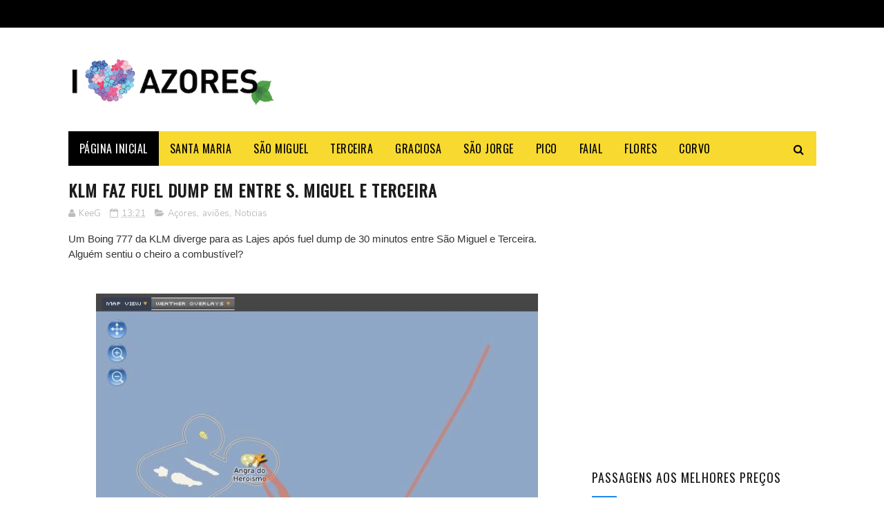

--- FILE ---
content_type: text/html; charset=UTF-8
request_url: https://www.iloveazores.net/2014/01/klm-faz-fuel-dump-em-entre-s-miguel-e.html
body_size: 47541
content:
<!DOCTYPE html>
<html class='v2' dir='ltr' xmlns='http://www.w3.org/1999/xhtml' xmlns:b='http://www.google.com/2005/gml/b' xmlns:data='http://www.google.com/2005/gml/data' xmlns:expr='http://www.google.com/2005/gml/expr'>
<head>
<link href='https://www.blogger.com/static/v1/widgets/335934321-css_bundle_v2.css' rel='stylesheet' type='text/css'/>
<!-- GetYourGuide Analytics -->
<script async='async' data-gyg-partner-id='DUKAIEO' defer='defer' src='https://widget.getyourguide.com/dist/pa.umd.production.min.js'></script>
<!-- AUTO ADS -->
<script async='async' src='//pagead2.googlesyndication.com/pagead/js/adsbygoogle.js'></script>
<script>
     (adsbygoogle = window.adsbygoogle || []).push({
          google_ad_client: "ca-pub-8518353573111034",
          enable_page_level_ads: true
     });
</script>
<!-- /AUTO ADS -->
<!-- TradeDoubler site verification 2995099 DAQUI -->
<meta content='width=device-width, initial-scale=1' name='viewport'/>
<link crossorigin='anonymous' href='https://fonts.googleapis.com' rel='preconnect'/>
<link crossorigin='anonymous' href='https://fonts.gstatic.com' rel='preconnect'/>
<link href='https://fonts.googleapis.com/css?family=Nunito:400,700&display=swap' rel='stylesheet'/>
<link href='https://maxcdn.bootstrapcdn.com/font-awesome/4.6.1/css/font-awesome.min.css' rel='stylesheet'/>
<meta content='text/html; charset=UTF-8' http-equiv='Content-Type'/>
<meta content='blogger' name='generator'/>
<link href='https://www.iloveazores.net/favicon.ico' rel='icon' type='image/x-icon'/>
<link href='https://www.iloveazores.net/2014/01/klm-faz-fuel-dump-em-entre-s-miguel-e.html' rel='canonical'/>
<link rel="alternate" type="application/atom+xml" title="I Love Azores - Atom" href="https://www.iloveazores.net/feeds/posts/default" />
<link rel="alternate" type="application/rss+xml" title="I Love Azores - RSS" href="https://www.iloveazores.net/feeds/posts/default?alt=rss" />
<link rel="service.post" type="application/atom+xml" title="I Love Azores - Atom" href="https://www.blogger.com/feeds/5340200966817924628/posts/default" />

<link rel="alternate" type="application/atom+xml" title="I Love Azores - Atom" href="https://www.iloveazores.net/feeds/9090719459129623410/comments/default" />
<!--Can't find substitution for tag [blog.ieCssRetrofitLinks]-->
<link href='https://blogger.googleusercontent.com/img/b/R29vZ2xl/AVvXsEgDBKTYyRWYYpm1ZrNtTBdckG0URrRyPZm6eBk84jLu_4rLRFb3Yt5ZNGqFNJI7dTwPceYOfnWaMkFHqPWV0DhPZ75NE0KKYcBxapSof8-XT5zinX6AzLIvx9AiEu2g70_FfOp7WqK0nQ0/s1600/Captura+de+ecra%CC%83+2014-01-8,+a%CC%80s+13.15.27.png' rel='image_src'/>
<meta content='https://www.iloveazores.net/2014/01/klm-faz-fuel-dump-em-entre-s-miguel-e.html' property='og:url'/>
<meta content='KLM faz fuel dump em entre S. Miguel e Terceira' property='og:title'/>
<meta content='Explore os Açores: guias, dicas e curiosidades sobre as nove ilhas, com o melhor da natureza, cultura e gastronomia.' property='og:description'/>
<meta content='https://blogger.googleusercontent.com/img/b/R29vZ2xl/AVvXsEgDBKTYyRWYYpm1ZrNtTBdckG0URrRyPZm6eBk84jLu_4rLRFb3Yt5ZNGqFNJI7dTwPceYOfnWaMkFHqPWV0DhPZ75NE0KKYcBxapSof8-XT5zinX6AzLIvx9AiEu2g70_FfOp7WqK0nQ0/w1200-h630-p-k-no-nu/Captura+de+ecra%CC%83+2014-01-8,+a%CC%80s+13.15.27.png' property='og:image'/>
<title>
KLM faz fuel dump em entre S. Miguel e Terceira &#8212; I Love Azores
</title>
<meta content='KLM faz fuel dump em entre S. Miguel e Terceira' name='keywords'/>
<meta content='KLM faz fuel dump em entre S. Miguel e Terceira' property='og:title'/>
<meta content='https://www.iloveazores.net/2014/01/klm-faz-fuel-dump-em-entre-s-miguel-e.html' property='og:url'/>
<meta content='article' property='og:type'/>
<meta content='https://blogger.googleusercontent.com/img/b/R29vZ2xl/AVvXsEgDBKTYyRWYYpm1ZrNtTBdckG0URrRyPZm6eBk84jLu_4rLRFb3Yt5ZNGqFNJI7dTwPceYOfnWaMkFHqPWV0DhPZ75NE0KKYcBxapSof8-XT5zinX6AzLIvx9AiEu2g70_FfOp7WqK0nQ0/s1600/Captura+de+ecra%CC%83+2014-01-8,+a%CC%80s+13.15.27.png' property='og:image'/>
<meta content='I Love Azores' property='og:site_name'/>
<meta content='summary_large_image' name='twitter:card'/>
<meta content='KLM faz fuel dump em entre S. Miguel e Terceira' name='twitter:title'/>
<meta content='https://blogger.googleusercontent.com/img/b/R29vZ2xl/AVvXsEgDBKTYyRWYYpm1ZrNtTBdckG0URrRyPZm6eBk84jLu_4rLRFb3Yt5ZNGqFNJI7dTwPceYOfnWaMkFHqPWV0DhPZ75NE0KKYcBxapSof8-XT5zinX6AzLIvx9AiEu2g70_FfOp7WqK0nQ0/s1600/Captura+de+ecra%CC%83+2014-01-8,+a%CC%80s+13.15.27.png' name='twitter:image'/>
<meta content='@teuusername' name='twitter:site'/>
<meta content='@teuusername' name='twitter:creator'/>
<link href='https://fonts.googleapis.com/css?family=Open+Sans:400|Oswald:400&display=swap' rel='stylesheet'/>
<!--AQUI -->
<style id='page-skin-1' type='text/css'><!--
/*
-----------------------------------------------
Blogger Template Style
Name:        Top Magazine
Author :     http://www.soratemplates.com
License:     Free Version
----------------------------------------------- */
/* Variable definitions
=======================
<Variable name="keycolor" description="Main Color" type="color" default="#1e87f0"/>
<Variable name="body.background" description="Background" type="background" color="#ffffff" default="$(color) url() repeat scroll top left"/>
<Group description="Main Settings" selector="body">
<Variable name="main.color" description="Main Theme Color" type="color" default="#1e87f0"/>
<Variable name="main.dark.color" description="Main Dark Color" type="color" default="#1c1c1c"/>
<Variable name="main.bb.color" description="Borders and Buttons Color" type="color" default="#272727"/>
<Variable name="main.text.color" description="Main Text Color" type="color" default="#1c1c1c"/>
<Variable name="body.font" description="Main Font" type="font" default="normal normal 14px Nunito"/>
</Group>
=======================
*/
/* Reset and Variable Apply Here */
a,abbr,acronym,address,applet,b,big,blockquote,body,caption,center,cite,code,dd,del,dfn,div,dl,dt,em,fieldset,font,form,h1,h2,h3,h4,h5,h6,html,i,iframe,img,ins,kbd,label,legend,li,object,p,pre,q,s,samp,small,span,strike,strong,sub,sup,table,tbody,td,tfoot,th,thead,tr,tt,u,ul,var{padding:0;border:0;outline:0;vertical-align:baseline;background:0 0}
ins{text-decoration:underline}
del{text-decoration:line-through}
blockquote{font-size:17px;line-height:1.5em;font-style:italic;color:#1c1c1c}
dl,ul{list-style-position:inside;font-weight:700;list-style:none}
ul li{list-style:none}
caption,th{text-align:center}
img{border:none;position:relative}
a,a:visited{text-decoration:none}
.clear{clear:both}
.section,.widget,.widget ul{margin:0;padding:0}
a{color:#1e87f0}
a:hover{color:#1e87f0}
:focus{outline:0}
a img{border:0}
brc{color:#bdbdbd}
.CSS_LIGHTBOX{z-index:999999!important}
.separator a{clear:none!important;float:none!important;margin-left:0!important;margin-right:0!important}
#navbar-iframe, .Attribution{display:none;height:0;visibility:hidden}
.widget-item-control,a.quickedit{display:none!important}
.archive .home-link,.index .home-link,.home-link{display:none!important}
*{outline:0;transition:all .3s ease;-webkit-transition:all .3s ease;-moz-transition:all .3s ease;-o-transition:all .3s ease}
:after,:before{transition:all .0s ease;-webkit-transition:all .0s ease;-moz-transition:all .0s ease;-o-transition:all .0s ease}
.status-msg-wrap{margin:0 auto 25px;text-transform:uppercase;font-size:11px}
.status-msg-border{border:1px solid #eee;opacity:.7;border-radius:2px}
.status-msg-bg{background-color:#f8f8f8;opacity:1;filter:none}
.feed-links{clear:both;display:none;line-height:2.5em}
.demopanel h3 span{color:#f2c231}
h1, h2, h3, h4 {
margin: 0;
position: relative;
letter-spacing: 1px;
text-transform: uppercase;
line-height: 1.5;
font-family: Oswald;
font-weight: 400;
font-style: normal;
}
.BlogArchive #ArchiveList a {
color: #000;
font-weight: 100;
}
/* Body */
body{background:#ffffff url() repeat scroll top left;font:normal normal 14px Nunito;color:#4f4f4f;word-wrap:break-word;margin:0;padding:0}
#outer-wrapper{max-width:1133px;margin:0 auto;background-color:#FFF;box-shadow:0 0 5px RGBA(0, 0, 0, 0)}
.row{width:1083px}
#content-wrapper{margin:15px auto 5px;overflow:hidden}
.item #content-wrapper,.static_page #content-wrapper{margin:15px auto}
#main-wrapper{float:left;overflow:hidden;width:68%;word-wrap:break-word}
#sidebar-wrapper{float:right;overflow:hidden;width:32%;padding-left:2%;box-sizing:border-box;word-wrap:break-word;padding-bottom:20px;    letter-spacing: 1px;
text-transform: uppercase;
line-height: 1.5;
font-family: Oswald;
font-weight: 100!important;
font-style: normal;}
#main-wrapper #main {margin-right:2%;}
.index #main-wrapper,.archive #main-wrapper{margin-top:10px;}
.home #main-wrapper{margin-top:0}
#topnav{width:100%;background-color:#000;margin:0;    height: 40px;}
.tm-head{margin:0 auto;line-height:40px;overflow:hidden}
.tm-menu{float:left}
#nav1 li{position:relative;float:left;display:inline-block;height:40px;line-height:40px;margin-right:15px;padding:0}
#nav1 li:last-child:after{display:none}
#nav1 li a{color:#fff;    letter-spacing: .5px;
text-transform: uppercase;
font-family: Oswald;
font-weight: 400;
font-style: normal;
font-size: 10px;}
#nav1 li a:hover{color:#1e87f0}
.selectnav{display:none;background-color:#272727;padding:2px 5px;box-sizing:border-box;border:0}
.social-area{float:right}
.tm-head #social-top{position:relative;display:block;margin-right:0}
.tm-head #social-top ul{overflow:hidden;margin-right: -6px;}
.tm-head #social-top ul li{height:40px;line-height:40px;display:block;float:left;margin-left:5px;padding:0}
.tm-head #social-top ul li a{display:block;float:left;color:#f8d92f;text-decoration:none;font-size:12px;text-align:ceter;line-height:40px;padding:0 7px}
.tm-head #social-top ul li a:before{display:inline-block;font-family:FontAwesome;font-style:normal;font-weight:400;-webkit-font-smoothing:antialiased;-moz-osx-font-smoothing:grayscale}
.tm-head #social-top ul li a:hover{color:#1e87f0}
#social-top .facebook:before{content:"\f09a"}
#social-top .twitter:before{content:"\f099"}
#social-top .gplus:before{content:"\f0d5"}
#social-top .rss:before{content:"\f09e"}
#social-top .youtube:before{content:"\f167"}
#social-top .skype:before{content:"\f17e"}
#social-top .stumbleupon:before{content:"\f1a4"}
#social-top .tumblr:before{content:"\f173"}
#social-top .vine:before{content:"\f1ca"}
#social-top .stack-overflow:before{content:"\f16c"}
#social-top .linkedin:before{content:"\f0e1"}
#social-top .dribbble:before{content:"\f17d"}
#social-top .soundcloud:before{content:"\f1be"}
#social-top .behance:before{content:"\f1b4"}
#social-top .digg:before{content:"\f1a6"}
#social-top .instagram:before{content:"\f16d"}
#social-top .pinterest:before{content:"\f0d2"}
#social-top .delicious:before{content:"\f1a5"}
#social-top .codepen:before{content:"\f1cb"}
#header-blog{height:90px;position:relative;overflow:hidden;padding:30px 0}
.header-content{margin:0 auto;overflow:hidden;height:90px}
.header-logo{float:left;width:300px;max-height:60px;margin:12px 0 0}
.header-logo img{max-width:100%;height:auto;margin:0}
.Header h1{color:#1c1c1c;margin:0;font-size:20px;line-height:1.4em}
.header-ads{float:right;width:728px;height:90px}
#menu{display:none}
#main-nav{background-color:#f8d92f;position:relative;width:100%;max-width:1083px;height:50px;font-size:14px;margin:0 auto;    font-family: Oswald;
font-weight: 400;
font-style: normal;
font-size: 16px;}
.header-menu{background-color:#f8d92f;height:50px;margin:0 auto;position:relative;padding:0}
.is-sticky #main-nav{width:100%!important;max-width:100%;top:0;left:0;margin:0;z-index:999999;transition:all 0s ease;-webkit-transition:all 0s ease;-moz-transition:all 0s ease;-o-transition:all 0s ease}
.is-sticky{transition:all 0s ease;-webkit-transition:all 0s ease;-moz-transition:all 0s ease;-o-transition:all 0s ease}
.is-sticky li.li-home{border-left:1px solid #272727}
li.li-home{display:inline-block;position:relative;float:left;height:50px;box-sizing:border-box;padding:0;    background: #000000;}
li.li-home a{float:left;color:#fff;padding:0 16px;line-height:50px;text-transform:uppercase;font-weight:400;letter-spacing:.5px}
li.li-home:hover{background-color:#1e87f0}
li.li-home:hover a{color:#fff}
#main-nav ul li{position:relative;float:left;height:50px;box-sizing:border-box;padding:0;}
#main-nav ul li a{float:left;color:#000;padding:0 16px;line-height:50px;text-transform:uppercase;font-weight:400;letter-spacing:.5px}
#main-nav ul li:hover{background-color:#1e87f0}
#main-nav ul li:hover a{color:#fff}
#main-nav ul li.has-children a{padding-right:28px}
#main-nav ul li.has-children a:after{content:"\f0d7";font-family:FontAwesome;font-size:12px;font-weight:400;position:absolute;top:-1px;right:14px}
#main-nav ul li ul{display:none;position:absolute;left:0;top:50px;z-index:100;background-color:#1c1c1c;border-top:0;box-shadow:0 1px 3px rgba(40,35,40,0.05);transition:all 0s ease;-webkit-transition:all 0s ease;-moz-transition:all 0s ease;-o-transition:all 0s ease}
#main-nav ul li ul li{height:auto;margin-left:0;display:block;float:none;position:relative;overflow:hidden;line-height:normal;padding:0;border-right:0;border-bottom:1px solid #272727}
#main-nav ul li ul li:last-child{border-bottom:0}
#main-nav ul li ul li a{min-width:180px;color:#F2F2F2;font-size:10px;font-weight:700;text-transform:uppercase;height:36px;line-height:36px;overflow:hidden;box-sizing:border-box;padding:0 16px!important;margin-top:0;border:0;transition:all .3s ease!important;-webkit-transition:all .3s ease!important;-moz-transition:all .3s ease!important;-o-transition:all .3s ease!important}
#main-nav ul li:hover ul li a{color:#F2F2F2}
#main-nav ul li ul li a:after{display:none}
#main-nav ul li ul li a:hover{background-color:#1e87f0;color:#fff!important;padding-left:20px!important}
.is-sticky #main-nav{animation-name:slideInDown;animation-duration:.5s;animation-fill-mode:both}
@keyframes slideInDown {
from{-webkit-transform:translate3d(0,-100%,0);transform:translate3d(0,-100%,0);visibility:visible}
to{-webkit-transform:translate3d(0,0,0);transform:translate3d(0,0,0)}
}
.is-sticky #search-icon{border-right:1px solid #272727}
#search-icon{position:absolute;right:0;top:0;display:block;line-height:50px;height:50px;width:50px;color:#000;font-size:16px;padding:0;text-align:center;cursor:pointer;}
#search-icon:hover{background-color:#1e87f0;color:#fff}
#nav-search{position:absolute;right:0;top:50px;z-index:50;display:none;width:300px;height:56px;background-color:#272727;border:0;border-top:0;border-radius:0;transition:all 0s ease;-webkit-transition:all 0s ease;-moz-transition:all 0s ease;-o-transition:all 0s ease;box-sizing:border-box}
#nav-search #searchform{width:100%;position:relative;margin:10px 0;padding:0 10px;box-sizing:border-box;height:36px;overflow:hidden;border-radius:0}
#nav-search #s{width:100%;box-sizing:border-box;position:relative;height:36px;float:left;padding:0 10px;margin:0;border:0;background-color:rgba(255,255,255,0.05);font-size:13px;font-family:inherit;color:#F2F2F2;border-radius:2px}
#nav-search #s:focus{color:#F2F2F2;outline:none}
.featured .widget-content{display:none}
.featured{position:relative;margin:0 auto}
.featured .layout-content{margin:20px 0 0!important;height:auto;overflow:hidden}
.featured h2{display:none;display:none}
.featured .feat-align{float:left;width:25%;padding-right:5px;box-sizing:border-box}
.featured .feat-column1{width:50%;height:350px;padding-left:0}
.featured .hot-item{width:100%;height:350px;position:relative;float:left;display:block;box-sizing:border-box;overflow:hidden;padding:0}
.featured .hot-item .featured-inner{position:relative;overflow:hidden}
.featured .rcp-thumb{width:100%;height:350px;position:relative;display:block;overflow:hidden}
.featured .rcp-title{line-height: 1.4em;
position: relative;
margin-bottom: 8px;
font-size: 18px;
letter-spacing: 1px;
font-family: Oswald;
font-weight: 400;
font-style: normal;}
.featured .rcp-title a{color:#FFF;font-weight:700;position:relative;line-height:1.4em;text-shadow:0 .5px .5px rgba(34,34,34,0.3)}
.featured .feat-column1 .rcp-title{font-size:22px;line-height:1.5em}
.featured .feat-column1 .rcp-title a{line-height:1.5em;    font-size: 25px;
letter-spacing: 1px;
font-family: Oswald;
font-weight: 400;
font-style: normal;}
.featured .rcp-thumb:after{content:no-close-quote;position:absolute;left:0;bottom:0;width:100%;height:150px;background:url(https://blogger.googleusercontent.com/img/b/R29vZ2xl/AVvXsEjM0fRgSrDlK7SaWnd0cReQXLi08WPO13m1yOH2EZZog6MMDt47UcSCJfjiz8E1qfruMRZKZbdcS7gjIIL39YYtXdmLPvi5Xohjzs-AbfiXkHJyRdhQ5D7hE8ratueQAETTq4WU2YO4qIc/s1600-r/metabg.png) repeat-x;opacity:.8;background-size:100% 100%;overflow:hidden}
.featured .post-panel{position:absolute;left:0;bottom:0;width:100%;padding:15px;z-index:2;box-sizing:border-box}
.featured .hot-item .featured-inner .featured-meta{font-size:12px;color:#ccc;font-weight:400}
.featured .post-tag{position:absolute;top:15px;left:15px;background-color:#1e87f0;color:#fff;font-weight:400;z-index:5;height:20px;line-height:20px;padding:0 6px;font-size:12px;border-radius:2px}
.featured{position:relative}
.featured-overlay{position:absolute;left:0;top:0;z-index:1;width:100%;height:100%;background-color:rgba(40,35,40,0.05)}
.featured .hot-item:hover .featured-overlay{background-color:rgba(40,35,40,0.30)}
.recent-boxes{overflow:hidden;position:relative}
.box-sec{margin-right:2%}
.box-sec .widget-content,.box-sec h2{display:none}
.recent-boxes .box-sec .widget:last-child{margin-bottom:15px}
.box-title h2,.posts-title h2{position:relative;display:block;color:#1c1c1c;padding-bottom: 13px;
border-bottom: 1px solid #f5f5f5;
margin-bottom: 15px;
text-decoration: none;
font-size: 18px;
letter-spacing: 1px;
text-transform: uppercase;
line-height: 1.5;
font-family: Oswald;
font-weight: 400;
font-style: normal;}
.box-title h2 a,.posts-title h2 a{color:#1c1c1c}
.box-title h2:before,.posts-title h2:before{position:absolute;content:'';bottom:-1px;left:0;width:36px;height:3px;background-color:#1e87f0}
.recent-boxes .widget{margin-bottom:15px}
.boxes .bx-first .box-thumbnail{position:relative;width:100%;height:220px}
.boxes .bf-thumb{width:100%;height:220px;position:relative;display:block}
.box-thumbnail{overflow:hidden}
.boxes ul li .box-thumbnail{width:100px;height:70px;display:table-cell;vertical-align:middle}
.boxes ul li .box-image{width:100px;height:70px;position:relative;display:block}
.box-thumbnail .first-tag{position:absolute;top:15px;left:15px;z-index:2}
.box-thumbnail .first-tag a{background:#1e87f0;color:#fff;height:20px;line-height:20px;display:inline-block;padding:0 6px;font-size:12px;font-weight:400;border-radius:2px}
.boxes ul li .recent-content{display: table-cell;
padding-left: 15px;
padding-right: 5px;
font-size: 22px;
letter-spacing: 1px;
text-transform: uppercase;
font-family: Oswald;
font-weight: 400;
font-style: normal;
line-height: 1.5;}
.boxes .recent-title a:hover{color:#1e87f0}
.recent-boxes .fbox{width:100%;float:left}
.fbox .bx-first .box-thumbnail,.fbox .bf-thumb{height:244px}
.fbox .bx-first{width:50%;position:relative;float:left;padding-right:1.4%;box-sizing:border-box;overflow:hidden}
.fbox .bx-item{width:100%;position:relative;overflow:hidden}
.fbox .bx-first .bf-content{background-color:#1c1c1c;position:relative;width:100%;min-height:110.8px;z-index:2;padding:15px;box-sizing:border-box}
.fbox .bx-first .bf-content .recent-title a{display:block;     color: #fff;   margin-bottom: 8px;
font-size: 22px;
letter-spacing: 1px;
text-transform: uppercase;
font-family: Oswald;
font-weight: 100;
font-style: normal;
line-height: 1.5;}
.fbox .bx-first .bf-content .recent-title a:hover{color:#1e87f0}
.fbox li .recent-content .recent-title{overflow:hidden;line-height:0;margin:0 0 2px;padding:0}
.fbox li .recent-content .recent-title a{color:#1c1c1c;font-weight:100;font-size:15px;line-height:1.4em}
.boxes ul li .recent-content .recent-title a:hover{color:#1e87f0}
.bx-first .bf-thumb:after{content:no-close-quote;position:absolute;left:0;bottom:0;width:100%;height:151px;background:url(https://blogger.googleusercontent.com/img/b/R29vZ2xl/AVvXsEjM0fRgSrDlK7SaWnd0cReQXLi08WPO13m1yOH2EZZog6MMDt47UcSCJfjiz8E1qfruMRZKZbdcS7gjIIL39YYtXdmLPvi5Xohjzs-AbfiXkHJyRdhQ5D7hE8ratueQAETTq4WU2YO4qIc/s1600-r/metabg.png) repeat-x;opacity:.8}
.bf-content .recent-date{color:#ccc}
.fbox ul li{display:block;width:48.6%;float:right;margin:0 0 10px;padding:0 0 10px;}
.fbox ul li:last-child{margin-bottom:0;padding-bottom:0;border-bottom:0}
.sbox .bx-column{width:50%;position:relative;float:left;box-sizing:border-box;overflow:hidden}
.sbox .bx-column:nth-child(2n+2) {
padding-left: 15px;
}
.sbox .bx-column .box-thumbnail,.sbox .bx-column .bf-thumb{height:200px}
.sbox .bx-column .box-thumbnail{position:relative;width:100%}
.sbox .bx-column .bf-thumb{width:100%;position:relative;display:block}
.sbox .bx-column .bf-content{position:relative;box-sizing:border-box;padding:10px 10px 0 0}
.sbox .bx-column .bf-content .recent-title a{display:block;    color: #1c1c1c;
font-weight: 700;
line-height: 1.4em;
margin-bottom: 5px;
text-decoration: none;
font-size: 19px;
letter-spacing: 1px;
text-transform: uppercase;
line-height: 1.5;
font-family: Oswald;
font-weight: 400;
font-style: normal;}
.kt-social-buttons-widget ul {
list-style: none;
padding-left: 0;
}
.kt-social-buttons-widget li a {
font-size: 10px;
text-transform: uppercase;
letter-spacing: 2px;
text-decoration: none;
display: block;
color: #fff;
padding: 10px 1px 10px 10px;
border-radius: 3px;
}
.kt-social-buttons-widget ul li {
width: 100%;
margin-bottom: 10px;
}
.kt-social-buttons-widget li a.social-btn-twitter {
background: #1da1f2;
}
.kt-social-buttons-widget li a i {
float: right;
width: 35px;
height: 14px;
line-height: 14px;
text-align: ;
margin: 0;
padding: 0 0 0 10px;
font-size: 14px;
}
.kt-social-buttons-widget li a i {
border-left: 1px solid rgba(255,255,255,.3);
line-height: 14px;
}
.kt-social-buttons-widget li a.social-btn-facebook {
background: #3b5998;
}
.kt-social-buttons-widget li a.social-btn-youtube {
background: #cd201f;
}
.kt-social-buttons-widget li a.social-btn-instagram {
background: #405de6;
}
.sbox .bx-column .bf-content .recent-title a:hover{color:#1e87f0}
.sbox .bx-column .recent-des{font-size:13px;color:#919191;font-weight:400;line-height:1.5em;margin:10px 0 0}
.img-overlay{position:absolute;left:0;top:0;z-index:1;width:100%;height:100%;background-color:rgba(40,35,40,0.05)}
.tk-thumb a:hover .img-overlay,.boxes ul li .box-image:hover .img-overlay,.boxes .bx-first:hover .img-overlay,.boxes .bf-thumb:hover .img-overlay,.custom-widget .rcthumb:hover .img-overlay,.PopularPosts .item-thumbnail:hover a .img-overlay{background-color:rgba(40,35,40,0.3)}
.recent-boxes .carousel{position:relative;margin:0 0 15px!important;padding:0;overflow:visible;height:auto;display:block;clear:both}
.main-carousel{overflow:hidden}
.carousel-item{padding:0!important;position:relative;overflow:hidden;list-style:none}
.carousel-thumb{width:100%;height:250px;position:relative;display:block}
.carousel-item .box-image{width:100%;height:250px;position:relative;display:block}
.carousel-item .box-image:after{content:no-close-quote;position:absolute;left:0;bottom:0;width:100%;height:151px;background:url(https://blogger.googleusercontent.com/img/b/R29vZ2xl/AVvXsEjM0fRgSrDlK7SaWnd0cReQXLi08WPO13m1yOH2EZZog6MMDt47UcSCJfjiz8E1qfruMRZKZbdcS7gjIIL39YYtXdmLPvi5Xohjzs-AbfiXkHJyRdhQ5D7hE8ratueQAETTq4WU2YO4qIc/s1600-r/metabg.png) repeat-x;opacity:.8}
.carousel-content{position:absolute;bottom:0;width:100%;z-index:2;box-sizing:border-box;padding:15px;text-align:left}
.carousel-item .recent-title{margin:10px 0 5px;font-size:16px;font-weight:700}
.carousel-item .recent-title a{color:#fff;display:inline-block;line-height:1.5em;text-shadow:0 .5px .5px rgba(34,34,34,0.3)}
.carousel-item .recent-date{color:#ccc}
.carousel-tag a{display:inline-block;background-color:#1e87f0;color:#fff;height:20px;line-height:20px;padding:0 6px;font-size:12px;border-radius: 2px}
.carousel-overlay{position:absolute;left:0;top:0;z-index:1;width:100%;height:250px;background-color:rgba(40,35,40,0.05)}
.main-carousel .owl-item:hover .carousel-overlay{background-color:rgba(40,35,40,0.30)}
.main-carousel .owl-prev,.main-carousel .owl-next{margin-top:15px;width:30px;height:30px;font-size:23px;line-height:30px}
.main-carousel .owl-prev{left:-40px}
.main-carousel:hover .owl-prev{left:15px}
.main-carousel .owl-next{right:-40px}
.main-carousel:hover .owl-next{right:15px}
.main-carousel .owl-dots{bottom:10px}
.recent-date{font-family: Oswald;
font-weight: 400;
font-style: normal;
color: #000;
font-size: 10px;
text-transform: uppercase;
letter-spacing: 1px;}
.recent-date:before,.featured-date:before{content:'\f133';font-family:fontawesome;margin-right:5px}
.owl-carousel .animated{-webkit-animation-duration:1000ms;animation-duration:1000ms;-webkit-animation-fill-mode:both;animation-fill-mode:both}
.owl-carousel .owl-animated-in{z-index:0}
.owl-carousel .owl-animated-out{z-index:1}
.owl-carousel .fadeOut{-webkit-animation-name:fadeOut;animation-name:fadeOut}
@-webkit-keyframes fadeOut {
0%{opacity:1}
100%{opacity:0}
}
@keyframes fadeOut {
0%{opacity:1}
100%{opacity:0}
}
.owl-height{-webkit-transition:height 500ms ease-in-out;-moz-transition:height 500ms ease-in-out;-ms-transition:height 500ms ease-in-out;-o-transition:height 500ms ease-in-out;transition:height 500ms ease-in-out}
.owl-carousel{display:none;width:100%;-webkit-tap-highlight-color:transparent;position:relative;z-index:1}
.owl-carousel .owl-stage{position:relative;-ms-touch-action:pan-Y}
.owl-carousel .owl-stage:after{content:".";display:block;clear:both;visibility:hidden;line-height:0;height:0}
.owl-carousel .owl-stage-outer{position:relative;overflow:hidden;-webkit-transform:translate3d(0px,0px,0px)}
.owl-carousel .owl-controls .owl-nav .owl-prev,.owl-carousel .owl-controls .owl-nav .owl-next,.owl-carousel .owl-controls .owl-dot{cursor:pointer;cursor:hand;-webkit-user-select:none;-khtml-user-select:none;-moz-user-select:none;-ms-user-select:none;user-select:none}
.owl-carousel.owl-loaded{display:block}
.owl-carousel.owl-loading{opacity:0;display:block}
.owl-carousel.owl-hidden{opacity:0}
.owl-carousel .owl-refresh .owl-item{display:none}
.owl-carousel .owl-item{position:relative;min-height:1px;float:left;-webkit-backface-visibility:visible;-webkit-tap-highlight-color:transparent;-webkit-touch-callout:none;-webkit-user-select:none;-moz-user-select:none;-ms-user-select:none;user-select:none}
.owl-carousel .owl-item img{display:block;width:100%;-webkit-transform-style:preserve-3d;transform-style:preserve-3d}
.owl-carousel.owl-text-select-on .owl-item{-webkit-user-select:auto;-moz-user-select:auto;-ms-user-select:auto;user-select:auto}
.owl-carousel .owl-grab{cursor:move;cursor:-webkit-grab;cursor:-o-grab;cursor:-ms-grab;cursor:grab}
.owl-carousel.owl-rtl{direction:rtl}
.owl-carousel.owl-rtl .owl-item{float:right}
.no-js .owl-carousel{display:block}
.owl-prev,.owl-next{top:0;color:#1c1c1c;background-color:rgba(255,255,255,0.8);font-family:FontAwesome;position:absolute;z-index:1;display:block;padding:0;cursor:pointer;padding:0;text-align:center;overflow:hidden}
.owl-prev{left:0}
.owl-prev:before{content:"\f104"}
.owl-next{right:0}
.owl-next:before{content:"\f105"}
.owl-prev:hover,.owl-next:hover{background-color:rgba(23,23,23,0.9);color:#f2f2f2}
.owl-dots{position:absolute;bottom:1px;width:33.33%;left:0;right:0;margin:auto;text-align:center}
.owl-dot{background:#fff;height:3px;width:10px;display:inline-block;margin:0 5px;-webkit-border-radius:2px;-moz-border-radius:2px;border-radius:2px;opacity:.6}
.owl-dot.active,.owl-dot:hover{background:#1e87f0}
.custom-widget li{overflow:hidden;padding:10px 0;border-top:1px solid #f5f5f5}
.custom-widget .rcthumb{position:relative;float:left;margin:0!important;width:100px;height:70px;overflow:hidden;display:block;vertical-align:middle}
.custom-widget .post-panel{padding-left:15px;display:table-cell}
.custom-widget .rcp-title{overflow:hidden;line-height:0;margin:0 0 2px;padding:0}
.custom-widget .rcp-title a{color:#1c1c1c;font-weight:400;font-size:15px;line-height:1.4em}
.custom-widget .rcp-title a:hover{color:#1e87f0}
.cmm-widget li .cmm-avatar{position:relative;overflow:hidden;padding:0;width:55px;height:55px;float:left;margin:0 10px 0 0}
.cmm-widget li{background:none!important;clear:both;list-style:none;word-break:break-all;display:block;border-top:1px solid #F5F5F5;overflow:hidden;margin:0;padding:10px 0}
.cmm-widget li:first-child{padding-top:0;border-top:0}
.cmm-widget li:last-child{padding-bottom:0}
.cmm-widget li span{margin-top:4px;color:#bdbdbd;display:block;line-height:1.2em;text-transform:lowercase;font-size:12px;font-style:italic;font-weight:400}
.cmm-img{width:55px;height:55px;float:left;margin:0 10px 0 0}
.cmm-widget a{color:#1c1c1c;position:relative;font-size:12px;text-transform:uppercase;font-weight:700;display:block;overflow:hidden}
.cmm-widget a:hover{color:#1e87f0}
.cmm-widget{list-style:none;padding:0}
.header-ads h2{display:none!important}
.posts-title{margin-right:2%}
.post{display:block;overflow:hidden;word-wrap:break-word}
.index .post,.archive .post{margin:0 0 15px;padding-bottom:15px;border-bottom:1px solid #f5f5f5}
.index div.post-outer:last-child .post,.archive div.post-outer:last-child .post{padding-bottom:5px;border-bottom:0}
.block-image{position:relative;float:left;width:270px;height:185px;margin-right:20px}
.block-image .thumb{width:100%;height:185px;position:relative;display:block;z-index:2;overflow:hidden}
.block-image .thumb a{width:100%;height:185px;display:block}
.thumb-overlay{position:absolute;left:0;top:0;z-index:2;width:100%;height:100%;background-color:rgba(40,35,40,0.05)}
.block-image:hover .thumb a .thumb-overlay,.related-posts .related-item:hover .related-thumb a .thumb-overlay{background-color:rgba(40,35,40,0.30)}
.retitle h2{margin:8px 0;display:block}
.post h2 a,.post h2 a:visited,.post h2 strong{color:#1c1c1c;    text-decoration: none;
font-size: 22px;
letter-spacing: 1px;
text-transform: uppercase;
line-height: 1.5;
font-family: Oswald;
font-weight: 400;
font-style: normal;}
.post h2 a:hover{color:#1e87f0}
.widget iframe,.widget img{max-width:100%}
.index .post-footer,.archive .post-footer{display:none!important}
.index .post h2,.archive .post h2{margin:0 0 5px;padding:0 10px 0 0;overflow:hidden}
.item .post,.static_page .post{padding:0}
.date-header{display:block;overflow:hidden;font-weight:400;margin:0!important;padding:0}
#meta-post{font-size:13px;color:#bdbdbd;line-height:1.4em;    font-family: Oswald;
font-weight: 400;
font-style: normal;}
#meta-post a{color:#bdbdbd}
#meta-post .timestamp-link{margin-left:0}
#meta-post .timestamp-link abbr:before{content:'\f133';font-family:fontawesome;color:#bdbdbd;margin-right:5px}
.resumo{margin-top:5px;font-size:13px;color:#919191;line-height:1.5em}
.resumo span{display:block;margin-bottom:8px;padding-right:10px}
a.read-more{display:inline-block;margin-bottom:0;font-weight:700;text-align:left;vertical-align:middle;cursor:pointer;background-image:none;white-space:nowrap;line-height:25px;height:25px;color:#fff;background-color:#1e87f0;border-radius:2px;font-size:11px;text-transform:uppercase;padding:0 10px;margin-top:3px;outline:none;border:none;overflow:hidden}
.post-meta{color:#bdbdbd;display:block;font-size:13px;font-weight:400;line-height:21px;margin:0;padding:0}
.postags{position:absolute;top:15px;left:15px;z-index:3}
.postags a{display:inline-block;display:none;background:#1e87f0;color:#fff;margin:0;height:20px;line-height:20px;padding:0 6px;font-size:12px;border-radius: 2px}
.postags a:first-child{display:inline-block}
.breadcrumbs{display:none;margin:0;font-size:0}
.item article,.static_page article{margin-top:15px}
.item .post-head,.static_page .post-head{position:relative;margin:2px 0 5px}
.item .post-title,.static_page .post-title{color:#1c1c1c;font-size:24px;line-height:1.5em;font-weight:700;position:relative;display:inline-block;padding:0;margin:0}
.item .post-body,.static_page .post-body{width:100%;color:#5E5E5E;font-size:15px;line-height:1.5em;overflow:hidden}
.item .post-outer{padding:0}
.item .post-body img{max-width:100%}
.post-meta a{color:#bdbdbd}
.post-timestamp{margin-left:0}
.label-head{margin-left:0}
.label-head a{padding-left:2px}
.label-head a:hover{color:#1e87f0}
.post-meta .g-profile span:before{content:'\f007';font-family:fontawesome;color:#bdbdbd;margin-right:5px}
.post-meta .post-timestamp{margin-left:10px}
.post-meta .post-timestamp .timestamp-link abbr:before{content:'\f133';font-family:fontawesome;color:#bdbdbd;margin-right:5px}
.post-meta .label-head{margin-left:10px}
.post-meta .label-head:before{content:'\f07c';font-family:fontawesome;color:#bdbdbd;margin-right:0}
.main .widget{margin:0}
.main .Blog{border-bottom-width:0}
.share-box{height:30px;position:relative;line-height:0;margin:20px 0;padding:0}
.share-art{display:block;margin:0;padding:0}
.share-art a{float:left;width:18.4%;height:30px;line-height:30px;color:#fff;font-weight:400;font-size:15px;text-align:center;display:inline-block;margin:0 2% 0 0;padding:0;border-radius:2px;box-sizing:border-box}
.share-art a:hover{color:#fff}
.share-art .fac-art i{padding-right:2px}
.share-art .fac-art{background:#3b5998}
.share-art .fac-art:hover{background:rgba(49,77,145,0.7)}
.share-art .twi-art{background:#00acee}
.share-art .twi-art:hover{background:rgba(7,190,237,0.7)}
.share-art .goo-art{background:#db4a39}
.share-art .goo-art:hover{background:rgba(221,75,56,0.7)}
.share-art .pin-art{background:#CA2127}
.share-art .pin-art:hover{background:rgba(202,33,39,0.7)}
.share-art .lin-art{background:#0077B5;margin-right:0}
.share-art .lin-art:hover{background:rgba(0,119,181,0.7)}
#related-wrap{margin-bottom:20px}
.related-title h2{color:#1c1c1c;position:relative;text-transform:uppercase;font-size:19px;line-height:19px;padding-bottom:13px;margin-bottom:15px;border-bottom:1px solid #f5f5f5}
.related-title h2:before{position:absolute;content:'';bottom:-1px;left:0;width:36px;height:3px;background-color:#1e87f0}
.related-posts{position:relative;overflow:hidden;margin:0;padding:0}
.related-posts .related-item{width:33.33%;height:180px;position:relative;overflow:hidden;float:left;display:block;box-sizing:border-box;margin:0;padding:0 2.5px}
.related-posts li:first-child{padding-left:0}
.related-posts li:nth-child(3){padding-right:0}
.related-posts .related-item .related-img{width:100%;height:180px;position:relative;display:block}
.related-posts .related-item .related-img:after{content:no-close-quote;position:absolute;left:0;bottom:0;width:100%;height:120px;background:url(https://blogger.googleusercontent.com/img/b/R29vZ2xl/AVvXsEjM0fRgSrDlK7SaWnd0cReQXLi08WPO13m1yOH2EZZog6MMDt47UcSCJfjiz8E1qfruMRZKZbdcS7gjIIL39YYtXdmLPvi5Xohjzs-AbfiXkHJyRdhQ5D7hE8ratueQAETTq4WU2YO4qIc/s1600-r/metabg.png) repeat-x;background-size:100% 100%;opacity:.8}
.related-overlay{position:absolute;left:0;top:0;z-index:1;width:100%;height:100%;background-color:rgba(40,35,40,0.05)}
.related-posts .related-item:hover .related-overlay{background-color:rgba(40,35,40,0.30)}
.related-content{position:absolute;bottom:0;padding:15px 15px 11px;width:100%;line-height:1.2em;box-sizing:border-box;z-index:2}
.related-posts .related-tag{position:absolute;top:15px;left:15px;background-color:#1e87f0;color:#fff;font-weight:400;z-index:5;height:20px;line-height:20px;padding:0 6px;font-size:12px;border-radius:2px}
.related-posts h3 a{font-size:15px;line-height:1.4em;padding:10px 0 4px;color:#fff;display:block;text-shadow:0 .5px .5px rgba(34,34,34,0.3)}
.related-posts .related-item .recent-date{color:#ccc}
.featured .post-tag:hover,.carousel-tag a:hover,.box-thumbnail .first-tag a:hover,.post-readmore a:hover,.postags a:hover,a.read-more:hover,.related-tag:hover,.g-tag a:hover{background:#1c1c1c}
.ib-nav li{padding:0;display:inline-block;width:50%}
.ib-nav li strong{display:block;padding:0 0 5px;font-weight:700;text-transform:uppercase;font-size:13px}
.ib-nav li strong i{transition:all 0s ease;-webkit-transition:all 0s ease;-moz-transition:all 0s ease;-o-transition:all 0s ease}
ul.ib-nav{background-color:#FFF;display:block;width:100%;position:relative;overflow:hidden;margin-bottom:15px;border-bottom:2px solid #f5f5f5;border-top:2px solid #f5f5f5}
.ib-nav li a{color:#1c1c1c;line-height:1.4em;display:block;padding:15px 0;transition:all 0s ease;-webkit-transition:all 0s ease;-moz-transition:all 0s ease;-o-transition:all 0s ease}
.ib-nav li:hover a{opacity:.6}
ul.ib-nav span{font-size:13px;font-weight:400}
.ib-nav .previous{float:left;min-height:80px;border-right:1px solid #f5f5f5;box-sizing:border-box;padding-right:10px}
.ib-nav .next{text-align:right;border-left:1px solid #f5f5f5;margin-left:-1px;padding-left:10px;box-sizing:border-box}
#blog-pager{clear:both;text-align:center;margin:0}
.index #blog-pager{display:block}
.index #blog-pager,.archive #blog-pager{padding:0 0 20px;text-align:left}
#blog-pager-newer-link a,#blog-pager-older-link a{display:block;float:left;margin-right:0;padding:0 12px;border:0;text-transform:uppercase;line-height:32px;font-weight:400;background-color:#1c1c1c;color:#fff;font-size:12px;border-radius:2px}
#blog-pager-newer-link a:hover,#blog-pager-older-link a:hover{background-color:#1e87f0}
.showpageNum a,.showpage a,.showpagePoint{display:block;float:left;margin-right:6px;padding:0 12px;background:#1c1c1c;color:#fff;border:0;text-transform:uppercase;line-height:32px;font-weight:400;border-radius:2px}
.showpageNum a:hover,.showpage a:hover{background-color:#1e87f0}
.showpageNum a i,.showpage a i{transition:all 0s ease;-webkit-transition:all 0s ease;-moz-transition:all 0s ease;-o-transition:all 0s ease}
.showpagePoint{background-color:#1e87f0;color:#fff}
.showpageOf{display:none!important}
.blogger-tab{display:block}
.comments-title h2{color:#1c1c1c;position:relative;text-transform:uppercase;font-size:19px;line-height:19px;padding-bottom:13px;margin-bottom:15px;border-bottom:1px solid #f5f5f5}
.comments-title h2:before{position:absolute;content:'';bottom:-1px;left:0;width:36px;height:3px;background-color:#1e87f0}
.comments{clear:both;margin:0;color:#1c1c1c}
.comments h4{font-weight:400;font-size:12px;font-style:italic;padding-top:1px}
.comments .comments-content{margin:0;padding:0}
.comments .comments-content .comment{margin-bottom:0;padding-bottom:8px}
.comments .comments-content .comment:first-child{padding-top:0}
.facebook-tab,.fb_iframe_widget_fluid span,.fb_iframe_widget iframe{width:100%!important}
.comments .item-control{position:static}
.comments .avatar-image-container{float:left;overflow:hidden;position:absolute}
.comments .avatar-image-container,.comments .avatar-image-container img{height:45px;max-height:45px;width:45px;max-width:45px;border-radius:0}
.comments .comment-block{overflow:hidden;padding:0 0 10px}
.comments .comment-block,.comments .comments-content .comment-replies{margin-left:60px;margin-top:0}
.comments .comments-content .inline-thread{padding:0}
.comments .comment-actions{float:left;width:100%;position:relative;margin:0}
.comments .comments-content .comment-header{font-size:14px;display:block;overflow:hidden;clear:both;margin:0 0 3px;padding:0 0 5px;border-bottom:1px solid #f5f5f5}
.comments .comments-content .user{font-style:normal;font-weight:700;text-transform:uppercase;display:block}
.comments .comments-content .icon.blog-author{display:none}
.comments .comments-content .comment-content{float:left;text-align:left;font-size:13px;line-height:1.4em;color:#656565}
.comments .comment .comment-actions a{margin-right:5px;padding:2px 5px;color:#1c1c1c;font-weight:400;background-color:#f5f5f5;font-size:10px;border-radius:2px}
.comments .comment .comment-actions a:hover{color:#fff;background-color:#1e87f0;text-decoration:none}
.comments .comments-content .datetime{color:#999;float:left;font-size:11px;position:relative;font-style:italic;margin:2px 0 0;display:block}
.comments .comments-content .datetime:before{content:'\f133';font-family:fontawesome;font-style:normal;margin-right:3px}
.comments .comments-content .comment-header a{color:inherit}
.comments .comments-content .comment-header a:hover{color:#1e87f0}
.comments .thread-toggle{margin-bottom:4px}
.comments .thread-toggle .thread-arrow{height:7px;margin:0 3px 2px 0}
.comments .thread-expanded{padding:8px 0 0}
.comments .comments-content .comment-thread{margin:0}
.comments .continue a{padding:0 0 0 60px;font-weight:400}
.comments .comments-content .loadmore.loaded{margin:0;padding:0}
.comments .comment-replybox-thread{margin:0}
iframe.blogger-iframe-colorize,iframe.blogger-comment-from-post{height:283px!important}
.post-body h1,.post-body h2,.post-body h3,.post-body h4,.post-body h5,.post-body h6{color:#1c1c1c;margin-bottom:15px}
blockquote{margin:0;padding:0 20px}
blockquote:before{content:'\f10d';display:inline-block;font-family:FontAwesome;font-style:normal;font-weight:400;line-height:1;-webkit-font-smoothing:antialiased;-moz-osx-font-smoothing:grayscale;margin-right:10px;color:#1c1c1c}
blockquote:after{content:'\f10e';display:inline-block;font-family:FontAwesome;font-style:normal;font-weight:400;line-height:1;-webkit-font-smoothing:antialiased;-moz-osx-font-smoothing:grayscale;margin-left:10px;color:#1c1c1c}
.widget .post-body ul,.widget .post-body ol{line-height:1.5;font-weight:400}
.widget .post-body li{margin:5px 0;padding:0;line-height:1.5}
.post-body ul li:before{content:"\f0da";margin-right:5px;font-family:fontawesome}
#sidebar-wrapper .widget{padding:0;background:#FFF;margin-bottom:20px;overflow:hidden}
.sidebar .widget h2{color:#1c1c1c;position:relative;    border-bottom: 1px solid #f5f5f5;
margin-bottom: 15px;
text-decoration: none;
font-size: 18px;
letter-spacing: 1px;
text-transform: uppercase;
line-height: 1.5;
font-family: Oswald;
font-weight: 400;
font-style: normal;    padding-bottom: 15px;}
.sidebar .widget h2:before{position:absolute;content:'';bottom:-1px;left:0;width:36px;height:3px;background-color:#1e87f0}
.sidebar ul{list-style:none}
.sidebar .widget-content{margin:0}
.social-counter{margin:0;padding:0;overflow:hidden}
.list-label-widget-content li{display:block;padding:8px 0;border-bottom:1px solid #F5F5F5;position:relative}
.list-label-widget-content li:first-child{padding:0 0 8px}
.list-label-widget-content li:last-child{padding-bottom:0;border-bottom:0}
.list-label-widget-content li a:before{content:'\203a';position:absolute;left:0;top:2px;font-size:22px;color:#1c1c1c}
.list-label-widget-content li:first-child a:before{top:-7px}
.list-label-widget-content li a{color:#1c1c1c;font-size:11px;padding-left:15px;font-weight:100;text-transform:uppercase}
.list-label-widget-content li a:hover{color:#1e87f0}
.list-label-widget-content li span:last-child{color:#999;font-size:11px;font-weight:700;position:absolute;top:8px;right:0}
.list-label-widget-content li:first-child span:last-child{top:2px}
.cloud-label-widget-content{text-align:left}
.cloud-label-widget-content .label-count{background:#1e87f0;color:#fff!important;margin-left:-3px;white-space:nowrap;border-radius:0;padding:1px 4px!important;font-size:12px!important;margin-right:5px}
.cloud-label-widget-content .label-size{background:#f5f5f5;display:block;float:left;font-size:11px;margin:0 5px 5px 0;border-radius:2px}
.cloud-label-widget-content .label-size a,.cloud-label-widget-content .label-size span{height:18px!important;color:#1c1c1c;display:inline-block;font-size:11px;font-weight:700!important;text-transform:uppercase;padding:6px 8px;border-radius:2px}
.cloud-label-widget-content .label-size a{padding:6px 10px}
.cloud-label-widget-content .label-size a:hover{color:#fff!important}
.cloud-label-widget-content .label-size,.cloud-label-widget-content .label-count{height:30px!important;line-height:19px!important}
.cloud-label-widget-content .label-size:hover{background:#1e87f0;color:#fff!important}
.cloud-label-widget-content .label-size:hover a{color:#fff!important}
.cloud-label-widget-content .label-size:hover span{background:#1c1c1c;color:#fff!important;cursor:pointer}
.cloud-label-widget-content .label-size-1,.label-size-2,.label-size-3,.label-size-4,.label-size-5{font-size:100%;opacity:10}
.label-size-1,.label-size-2{opacity:100}
.FollowByEmail td{width:100%;float:left;box-sizing:border-box}
.FollowByEmail .follow-by-email-inner .follow-by-email-submit{margin-left:0;width:100%;border-radius:0;height:30px;font-size:11px;color:#fff;background-color:#1e87f0;font-family:inherit;text-transform:uppercase;font-weight:700;letter-spacing:1px}
.FollowByEmail .follow-by-email-inner .follow-by-email-submit:hover{background-color:#272727}
.FollowByEmail .follow-by-email-inner .follow-by-email-address{padding-left:10px;height:30px;border:1px solid #FFF;margin-bottom:5px;box-sizing:border-box;font-size:11px;font-family:inherit}
.FollowByEmail .follow-by-email-inner .follow-by-email-address:focus{border:1px solid #FFF}
.FollowByEmail .widget-content{background-color:#1c1c1c;box-sizing:border-box;padding:10px}
.FollowByEmail .widget-content:before{content:"Enter your email address to subscribe to this blog and receive notifications of new posts by email.";font-size:11px;color:#f2f2f2;line-height:1.4em;margin-bottom:5px;display:block;padding:0 2px}
.flickr_widget .flickr_badge_image{float:left;margin-bottom:5px;margin-right:10px;overflow:hidden;display:inline-block}
.flickr_widget .flickr_badge_image:nth-of-type(4),.flickr_widget .flickr_badge_image:nth-of-type(8),.flickr_widget .flickr_badge_image:nth-of-type(12){margin-right:0}
.flickr_widget .flickr_badge_image img{max-width:67px;height:auto}
.flickr_widget .flickr_badge_image img:hover{opacity:.5}
#ArchiveList select{border:1px solid #1c1c1c;padding:6px 8px;width:100%;cursor:pointer;font-family:inherit;font-size:12px;color:#1c1c1c}
.PopularPosts .item-thumbnail{margin:0 15px 0 0 !important;width:100px;height:70px;float:left;overflow:hidden}
.PopularPosts .item-thumbnail a{position:relative;display:block;overflow:hidden;line-height:0}
.PopularPosts ul li img{padding:0;width:100px;height:70px}
.PopularPosts .widget-content ul li{overflow:hidden;padding:10px 0;border-top:1px solid #f5f5f5}
.sidebar .PopularPosts .widget-content ul li:first-child,.sidebar .custom-widget li:first-child{padding-top:0;border-top:0}
.sidebar .PopularPosts .widget-content ul li:last-child,.sidebar .custom-widget li:last-child{padding-bottom:0}
.PopularPosts ul li a{color:#1c1c1c;    margin-bottom: 5px;
text-decoration: none;
font-size: 15px;
letter-spacing: 1px;
text-transform: uppercase;
line-height: 1.5;
font-family: Oswald;
font-weight: 400;
font-style: normal;}
.PopularPosts ul li a:hover{color:#1e87f0}
.PopularPosts .item-title{margin:0;padding:0;line-height:0}
.item-snippet{display:none;font-size:0;padding-top:0}
#footer-wrapper{background-color:#0c0c0c}
#footer{overflow:hidden;margin:0 auto;padding:0}
.sect-left{display:inline-block;float:left;width:32%;margin-right:2%}
.sect-left:nth-child(3){margin-right:0}
.sect-left .widget{padding:20px 0}
.sect-left .widget:nth-of-type(2){padding-top:0}
.sect-left .widget h2{color:#F2F2F2;position:relative;text-transform:uppercase;font-size:19px;line-height:19px;padding-bottom:13px;margin-bottom:15px;border-bottom:1px sol;    letter-spacing: 1px;
text-transform: uppercase;
line-height: 1.5;
font-family: Oswald;
font-weight: 400;
font-style: normal;id #272727}
.sect-left .widget h2:before{position:absolute;content:'';bottom:-1px;left:0;width:36px;height:3px;background-color:#1e87f0}
.sect-left .custom-widget .rcp-title a,.sect-left .PopularPosts ul li a{color:#F2F2F2}
.sect-left .recent-date{color:#999}
.sect-left .custom-widget li{overflow:hidden;border-color:#272727;padding:10px 0}
.sect-left .PopularPosts .widget-content ul li{border-color:#272727}
.sect-left .PopularPosts .widget-content ul li:first-child,.sect-left .custom-widget li:first-child{padding-top:0;border-top:0}
.sect-left .custom-widget .rcp-title a:hover,.sect-left .PopularPosts ul li a:hover{color:#1e87f0}
.sect-left .cmm-widget li{border-color:#272727}
.sect-left .cmm-widget a{color:#F2F2F2}
.sect-left .cmm-widget a:hover{color:#1e87f0}
.sect-left .FollowByEmail .widget-content{background-color:#272727}
.sect-left .FollowByEmail .follow-by-email-inner .follow-by-email-submit:hover{background:#1c1c1c}
.sect-left .FollowByEmail .widget-content:before{content:"Enter your email address to subscribe to this blog and receive notifications of new posts by email.";color:#F2F2F2}
.sect-left #ArchiveList select{border:1px solid #272727;background:#272727;color:#F2F2F2}
.sect-left #ArchiveList select option{color:#F2F2F2}
.sect-left .cloud-label-widget-content .label-size{background:#272727}
.sect-left .cloud-label-widget-content .label-size:hover{background:#1e87f0}
.sect-left .cloud-label-widget-content .label-size a{color:#F2F2F2}
.cloud-label-widget-content .label-size:hover span{background:#1c1c1c}
.sect-left .list-label-widget-content li{border-bottom:0;border-top:1px solid #272727}
.sect-left .list-label-widget-content li:first-child{border-top:0;padding-top:0}
.sect-left .list-label-widget-content li a,.sect-left .list-label-widget-content li a:before{color:#F2F2F2}
.sect-left .list-label-widget-content li a:hover{color:#1e87f0}
.sect-left .list-label-widget-content li:first-child a:before{top:-6px}
.footer-wrapper{background-color:#000;color:#F2F2F2;display:block;padding:10px 0;width:100%;height:30px;overflow:hidden}
.footer-wrapper .footer-copy{margin:0 auto}
.footer-wrapper .copyright{font-size:10px;    float: left;
height: 30px;
line-height: 30px;
font-weight: 700;
text-transform: uppercase;
letter-spacing: .3px;
color: #888;
text-transform: uppercase;
font-size: 10px;
letter-spacing: 1px;
font-family: Oswald;
font-weight: 400;
font-style: normal;}
.footer-wrapper .copyright a{color:#F2F2F2}
.footer-wrapper .copyright a:hover{color:#1e87f0}
.native-opt{float:right}
.native-opt li{float:right;display:inline-block;list-style:none!important}
.native-opt li a{    display: block;
width: 30px;
height: 30px;
background-color: #f8d92f;
text-align: center;
color: #2b2b2b;
line-height: 30px;
margin-left: 10px;
padding: 0;
border-radius: 2px;}
.native-opt li a:hover{background-color:#1e87f0;color:#fff}
.error_page #main-wrapper{width:100%!important;margin:0!important}
.error_page #sidebar-wrapper,.error_page .status-msg-wrap{display:none}
#error-wrap{color:#1c1c1c;text-align:center;padding:60px 0 80px}
.error-item{font-size:160px;line-height:1;margin-bottom:20px}
#error-wrap h2{font-size:25px;padding:20px 0 10px}
#error-wrap .homepage{padding-top:10px;display:block}
#error-wrap .homepage i{font-size:20px}
#error-wrap .homepage:hover{text-decoration:underline}
.img-anime .recent-boxes .box-image,.img-anime .recent-boxes .bf-thumb,.img-anime .custom-widget .rcthumb,.img-anime .PopularPosts img,.img-anime .home .block-image .thumb a,.img-anime .tc-thumb a,.img-anime .related-thumb a,.img-anime .PopularPosts .item-thumbnail a,.img-anime .cmm-img{opacity:0;transition:all 0s ease;-webkit-transition:all 0s ease;-moz-transition:all 0s ease;-o-transition:all 0s ease}
.img-anime .img-effect,.img-anime .recent-boxes .box-image.img-effect,.img-anime .recent-boxes .bf-thumb.img-effect,.img-anime .recent-boxes .bf-thumb.img-effect,.img-anime .custom-widget .rcthumb.img-effect,.img-anime .PopularPosts img.img-effect,.img-anime .block-image .thumb a.img-effect,.img-anime .tc-thumb a.img-effect,.img-anime .related-thumb a.img-effect,.img-anime .PopularPosts .item-thumbnail a.img-effect,.img-anime .cmm-img.img-effect{opacity:1;transition:all .8s ease;-webkit-transition:all .8s ease;-moz-transition:all .8s ease;-o-transition:all .8s ease}

--></style>
<style type='text/css'>
/*----Responsive Design----*/
@media screen and (max-width: 1130px) {
.row{max-width:96%}
#main-nav{max-width:96%!important;background:transparent;position:relative!important;margin:0 auto!important}
.is-sticky #main-nav{animation-name:none;animation-duration:0s}
.header-menu.row{max-width:100%}
.ticker .widget{max-width:96%}
#header-blog,.header-content{height:auto}
.header-logo{max-width:222px;margin:15px auto 30px;float:none;display:block}
.header-logo img{margin:0 auto}
.header-ads{max-width:100%;float:none;height:auto;margin:0 auto;display:block}
.header-ads .widget{line-height:0}
}
@media screen and (max-width: 980px) {
#main-wrapper{float:none;overflow:hidden;width:100%}
.recent-boxes .box-sec{margin-right:0}
.posts-title{margin-right:0}
#main-wrapper #main{margin-right:0}
#sidebar-wrapper{width:100%;margin:10px auto;float:none;padding-left:0}
#footer{padding:20px 0}
.sect-left{width:100%;margin-right:0}
.sect-left .widget{padding:10px}
}
@media screen and (max-width: 880px) {
#nav1,#menu-main-nav{display:none}
.selectnav{display:block;color:#eee}
.tm-menu{float:left;width:20%}
.tm-menu .selectnav{padding:0 5px;height:22px!important;line-height:22px;margin-top:5px;border-radius:2px!important;-moz-border-radius:2px!important;-webkit-border-radius:2px!important}
.header-menu #menu .selectnav{padding:0 10px!important;font-size:16px;height:37px;line-height:26px;margin-left:10px;float:left;border-radius:2px!important;margin-top:7px}
.featured .feat-align{width:25%}
.featured .feat-column1{width:50%;height:300px;margin-bottom:5px}
.featured .feat-column2{padding:0 2.5px 0 0}
.featured .feat-column3{padding:0 0 0 2.5px}
.featured .hot-item,.featured .rcp-thumb{height:300px}
.home-ad .widget{padding-right:0}
}
@media screen and (max-width: 700px) {
.fbox .bx-first .box-thumbnail,.fbox .bf-thumb,.featured .feat-column1,.featured .hot-item, .featured .rcp-thumb,.sbox .bx-column .box-thumbnail, .sbox .bx-column .bf-thumb{height:250px}
.fbox .bx-first{width:100%;margin-bottom:0;padding-right:0;border-right:0}
.fbox ul li{width:100%;float:left;margin-top:10px;margin-bottom:0;padding-top:10px;padding-bottom:0;border-top:1px solid #F5F5F5;}
.fbox .bx-first .bf-content{min-height: auto;}
.sbox .bx-column{width: 100%;padding: 0 !important}
.sbox .item2{margin-top:10px}
.recent-boxes .column{width:100%}
.block-image{width:100%;height:250px;margin-right:0}
.block-image .thumb,.block-image .thumb a{height:250px}
.main-carousel,.carousel-item,.carousel-item .box-image{height:250px}
.index .post article,.archive .post article{overflow:hidden;position:relative;float:left;margin-top:10px}
}
@media screen and (max-width: 600px) {
.featured .feat-align{width:100%;height:250px;margin-bottom:5px;padding:0}
.featured .feat-column2{width:100%;padding:0}
.featured .hot-item,.featured .rcp-thumb{height:250px}
.featured .feat-column1 .rcp-title{font-size:20px}
.featured .feat-column3{margin-bottom:0!important}
.owl-carousel .owl-item,.carousel-item{width:100%}
.related-posts .related-item{width:100%;height:200px;margin:0 0 5px;padding:0}
.related-posts .related-item:last-child{margin-bottom:0}
.related-posts .related-item .related-img{height:200px}
.footer-wrapper{height:auto;padding:15px 0}
.footer-wrapper .copyright{text-align:center;float:none;height:auto;padding:0}
.native-opt{display:none}
}
@media screen and (max-width: 440px) {
#nav-search{width:100%}
.featured .feat-align,.featured .hot-item,.featured .rcp-thumb,.main-carousel,.carousel-item,.carousel-item .box-image,.block-image,.block-image .thumb,.block-image .thumb a,.fbox .bx-first .box-thumbnail,.fbox .bf-thumb,.sbox .bx-column .box-thumbnail,.sbox .bx-column .bf-thumb{height:200px}
.index .post h2,.archive .post h2{line-height:1.4em}
.post h2 a,.post h2 a:visited,.post h2 strong{font-size:20px;line-height:1.4em}
.item .post-title,.static_page .post-title{font-size:20px}
 .tm-head #social-top ul li {
display: inline-block;
    float: none;
}
.tm-head #social-top ul {
    overflow: hidden;
    margin-right: 0;
}
.social-area {
    float: none;
    display: block;
    clear: both;
    text-align: center;
}
.tm-menu {
    float: none;
    width: 100%;
}
.tm-menu {
    float: none;
    width: 100%;
    text-align: center;
}
.tm-menu .selectnav {
    display: inline-block;
}
#topnav {
    height: auto;
}
}
@media screen and (max-width: 340px) {
.header-menu #menu .selectnav{max-width:60%}
.error-item{font-size:140px}
}
@media screen and (max-width: 310px) {
.header-logo{margin:15px auto 10px}
.header-menu #menu .selectnav{max-width:50%}
.header-ads,li.li-home,#sidebar-wrapper,.sect-left{display:none}
.error-item{font-size:100px}
}
</style>
<style>
/*-------Typography and ShortCodes-------*/
.firstcharacter{float:left;color:#27ae60;font-size:75px;line-height:60px;padding-top:4px;padding-right:8px;padding-left:3px}.post-body h1,.post-body h2,.post-body h3,.post-body h4,.post-body h5,.post-body h6{margin-bottom:15px;color:#2c3e50}blockquote{font-style:italic;color:#888;border-left:5px solid #27ae60;margin-left:0;padding:10px 15px}blockquote:before{content:'\f10d';display:inline-block;font-family:FontAwesome;font-style:normal;font-weight:400;line-height:1;-webkit-font-smoothing:antialiased;-moz-osx-font-smoothing:grayscale;margin-right:10px;color:#888}blockquote:after{content:'\f10e';display:inline-block;font-family:FontAwesome;font-style:normal;font-weight:400;line-height:1;-webkit-font-smoothing:antialiased;-moz-osx-font-smoothing:grayscale;margin-left:10px;color:#888}.button{background-color:#2c3e50;float:left;padding:5px 12px;margin:5px;color:#fff;text-align:center;border:0;cursor:pointer;border-radius:3px;display:block;text-decoration:none;font-weight:400;transition:all .3s ease-out !important;-webkit-transition:all .3s ease-out !important}a.button{color:#fff}.button:hover{background-color:#27ae60;color:#fff}.button.small{font-size:12px;padding:5px 12px}.button.medium{font-size:16px;padding:6px 15px}.button.large{font-size:18px;padding:8px 18px}.small-button{width:100%;overflow:hidden;clear:both}.medium-button{width:100%;overflow:hidden;clear:both}.large-button{width:100%;overflow:hidden;clear:both}.demo:before{content:"\f06e";margin-right:5px;display:inline-block;font-family:FontAwesome;font-style:normal;font-weight:400;line-height:normal;-webkit-font-smoothing:antialiased;-moz-osx-font-smoothing:grayscale}.download:before{content:"\f019";margin-right:5px;display:inline-block;font-family:FontAwesome;font-style:normal;font-weight:400;line-height:normal;-webkit-font-smoothing:antialiased;-moz-osx-font-smoothing:grayscale}.buy:before{content:"\f09d";margin-right:5px;display:inline-block;font-family:FontAwesome;font-style:normal;font-weight:400;line-height:normal;-webkit-font-smoothing:antialiased;-moz-osx-font-smoothing:grayscale}.visit:before{content:"\f14c";margin-right:5px;display:inline-block;font-family:FontAwesome;font-style:normal;font-weight:400;line-height:normal;-webkit-font-smoothing:antialiased;-moz-osx-font-smoothing:grayscale}.widget .post-body ul,.widget .post-body ol{line-height:1.5;font-weight:400}.widget .post-body li{margin:5px 0;padding:0;line-height:1.5}.post-body ul li:before{content:"\f105";margin-right:5px;font-family:fontawesome}pre{font-family:Monaco, "Andale Mono", "Courier New", Courier, monospace;background-color:#2c3e50;background-image:-webkit-linear-gradient(rgba(0, 0, 0, 0.05) 50%, transparent 50%, transparent);background-image:-moz-linear-gradient(rgba(0, 0, 0, 0.05) 50%, transparent 50%, transparent);background-image:-ms-linear-gradient(rgba(0, 0, 0, 0.05) 50%, transparent 50%, transparent);background-image:-o-linear-gradient(rgba(0, 0, 0, 0.05) 50%, transparent 50%, transparent);background-image:linear-gradient(rgba(0, 0, 0, 0.05) 50%, transparent 50%, transparent);-webkit-background-size:100% 50px;-moz-background-size:100% 50px;background-size:100% 50px;line-height:25px;color:#f1f1f1;position:relative;padding:0 7px;margin:15px 0 10px;overflow:hidden;word-wrap:normal;white-space:pre;position:relative}pre:before{content:'Code';display:block;background:#F7F7F7;margin-left:-7px;margin-right:-7px;color:#2c3e50;padding-left:7px;font-weight:400;font-size:14px}pre code,pre .line-number{display:block}pre .line-number a{color:#27ae60;opacity:0.6}pre .line-number span{display:block;float:left;clear:both;width:20px;text-align:center;margin-left:-7px;margin-right:7px}pre .line-number span:nth-child(odd){background-color:rgba(0, 0, 0, 0.11)}pre .line-number span:nth-child(even){background-color:rgba(255, 255, 255, 0.05)}pre .cl{display:block;clear:both}#contact{background-color:#fff;margin:30px 0 !important}#contact .contact-form-widget{max-width:100% !important}#contact .contact-form-name,#contact .contact-form-email,#contact .contact-form-email-message{background-color:#FFF;border:1px solid #eee;border-radius:3px;padding:10px;margin-bottom:10px !important;max-width:100% !important}#contact .contact-form-name{width:47.7%;height:50px}#contact .contact-form-email{width:49.7%;height:50px}#contact .contact-form-email-message{height:150px}#contact .contact-form-button-submit{max-width:100%;width:100%;z-index:0;margin:4px 0 0;padding:10px !important;text-align:center;cursor:pointer;background:#27ae60;border:0;height:auto;-webkit-border-radius:2px;-moz-border-radius:2px;-ms-border-radius:2px;-o-border-radius:2px;border-radius:2px;text-transform:uppercase;-webkit-transition:all .2s ease-out;-moz-transition:all .2s ease-out;-o-transition:all .2s ease-out;-ms-transition:all .2s ease-out;transition:all .2s ease-out;color:#FFF}#contact .contact-form-button-submit:hover{background:#2c3e50}#contact .contact-form-email:focus,#contact .contact-form-name:focus,#contact .contact-form-email-message:focus{box-shadow:none !important}.alert-message{position:relative;display:block;background-color:#FAFAFA;padding:20px;margin:20px 0;-webkit-border-radius:2px;-moz-border-radius:2px;border-radius:2px;color:#2f3239;border:1px solid}.alert-message p{margin:0 !important;padding:0;line-height:22px;font-size:13px;color:#2f3239}.alert-message span{font-size:14px !important}.alert-message i{font-size:16px;line-height:20px}.alert-message.success{background-color:#f1f9f7;border-color:#e0f1e9;color:#1d9d74}.alert-message.success a,.alert-message.success span{color:#1d9d74}.alert-message.alert{background-color:#DAEFFF;border-color:#8ED2FF;color:#378FFF}.alert-message.alert a,.alert-message.alert span{color:#378FFF}.alert-message.warning{background-color:#fcf8e3;border-color:#faebcc;color:#8a6d3b}.alert-message.warning a,.alert-message.warning span{color:#8a6d3b}.alert-message.error{background-color:#FFD7D2;border-color:#FF9494;color:#F55D5D}.alert-message.error a,.alert-message.error span{color:#F55D5D}.fa-check-circle:before{content:"\f058"}.fa-info-circle:before{content:"\f05a"}.fa-exclamation-triangle:before{content:"\f071"}.fa-exclamation-circle:before{content:"\f06a"}.post-table table{border-collapse:collapse;width:100%}.post-table th{background-color:#eee;font-weight:bold}.post-table th,.post-table td{border:0.125em solid #333;line-height:1.5;padding:0.75em;text-align:left}@media (max-width: 30em){.post-table thead tr{position:absolute;top:-9999em;left:-9999em}.post-table tr{border:0.125em solid #333;border-bottom:0}.post-table tr + tr{margin-top:1.5em}.post-table tr,.post-table td{display:block}.post-table td{border:none;border-bottom:0.125em solid #333;padding-left:50%}.post-table td:before{content:attr(data-label);display:inline-block;font-weight:bold;line-height:1.5;margin-left:-100%;width:100%}}@media (max-width: 20em){.post-table td{padding-left:0.75em}.post-table td:before{display:block;margin-bottom:0.75em;margin-left:0}}
.FollowByEmail {
    clear: both;
}
</style>
<style id='template-skin-1' type='text/css'><!--
/*------Layout (No Edit)----------*/
body#layout #outer-wrapper{padding:0;width:800px}
body#layout .section h4{margin:2px 0 8px;color:#333!important}
.theme-opt {
display: block !important;
}
body#layout .ibpanel{background-color:#2c3e50!important;overflow:hidden!important;border-color:#213243!important}
body#layout .ibpanel h4{font-size:16px;padding:0;color:#fff!important;text-align: center;}
body#layout .ibpanel .widget{float:left;width:30%;margin-right:5%}
body#layout .ibpanel #HTML902,body#layout .ibpanel #HTML905{margin-right:0}
body#layout .ibpanel .widget.locked-widget .widget-content{background-color:#34495e!important;border-color:#455668!important;color:#fff!important}
body#layout .ibpanel .widget.locked-widget .widget-content a.editlink{color:#fff!important;border:1px solid #233648;border-radius:2px;padding:0 5px;background-color:#233648}
body#layout #topnav,body#layout .tm-head{height:auto}
body#layout .tm-menu{margin:0;width:70%}
body#layout .social-area{margin:0;width:30%}
body#layout .header-content,body#layout #header-blog{height:auto;padding:0}
body#layout .header-logo{float:left;width:30%;max-width:30%;max-height:none;margin:0;padding:0}
body#layout .header-logo #header{}
body#layout .header-ads{height:auto;width:70%}
body#layout #menu,body#layout #menu1{display:block;}
body#layout #main-nav,body#layout .header-menu{height:auto}
body#layout .header-menu li.li-home,body#layout .header-search{display:none}
body#layout .header-menu{float:left;width:100%;margin:4px 0 0;padding:0}
body#layout #content-wrapper{margin:0 auto}
body#layout .box-sec .widget-content,body#layout .box-sec h2{display:block}
body#layout #main-wrapper{float:left;width:70%;margin:0;padding:0}
body#layout .posts-title{display:none}
body#layout #sidebar-wrapper{float:right;width:30%;margin:0;padding:5px 0 0;}
body#layout #sidebar-wrapper .section{border:1px solid #fff}
body#layout #sidebar-wrapper .section .draggable-widget .widget-wrap2{}
body#layout #footer-wrapper{overflow:hidden}
body#layout .sect-left{width:27.8%;float:left;margin:0 5px 8px !important}
body#layout #blocked-widgets,body#layout #pop-sec,body#layout #contact{display:none!important}
body#layout #featured-sec .draggable-widget .widget-wrap2{}
body#layout #main-wrapper #main{margin-right:4px;}
body#layout #main-wrapper #main h4{color:#fff!important}
body#layout .layout-widget-description{display:none!important}
body#layout .box-sec .draggable-widget .widget-wrap2{cursor:move}
body#layout #sidebar{margin-top:10px}
body#layout #footer{overflow:hidden;padding-top:10px;margin-bottom:10px}
body#layout #footer:before{content:"Footer Sections";font-size:25px;color:#fff;padding:0 0 10px;text-align:center;display:block;font-family:raleway}
body#layout #footer .section .draggable-widget .widget-wrap2{}
body#layout #footer-sec3{margin-right:0}
body#layout #ads-content .draggable-widget .widget-wrap2,body#layout #ads-inter .draggable-widget .widget-wrap2{cursor:move}
body#layout .native-opt li{list-style:none}
/*------Layout (end)----------*/
--></style>
<script type='text/javascript'>
        (function(i,s,o,g,r,a,m){i['GoogleAnalyticsObject']=r;i[r]=i[r]||function(){
        (i[r].q=i[r].q||[]).push(arguments)},i[r].l=1*new Date();a=s.createElement(o),
        m=s.getElementsByTagName(o)[0];a.async=1;a.src=g;m.parentNode.insertBefore(a,m)
        })(window,document,'script','https://www.google-analytics.com/analytics.js','ga');
        ga('create', 'UA-45484848-1', 'auto', 'blogger');
        ga('blogger.send', 'pageview');
      </script>
<script src='https://ajax.googleapis.com/ajax/libs/jquery/1.12.2/jquery.min.js' type='text/javascript'></script>
<script>
//<![CDATA[
(function(d, s, id) {
  var js, fjs = d.getElementsByTagName(s)[0];
  if (d.getElementById(id)) return;
  js = d.createElement(s); js.id = id;
  js.src = "//connect.facebook.net/en_US/sdk.js#xfbml=1&version=v2.5";
  fjs.parentNode.insertBefore(js, fjs);
}(document, 'script', 'facebook-jssdk'));
//]]>
</script>
<link href='https://www.blogger.com/dyn-css/authorization.css?targetBlogID=5340200966817924628&amp;zx=b617ccb8-c81a-42bc-9eac-bc54c4dcd1ff' media='none' onload='if(media!=&#39;all&#39;)media=&#39;all&#39;' rel='stylesheet'/><noscript><link href='https://www.blogger.com/dyn-css/authorization.css?targetBlogID=5340200966817924628&amp;zx=b617ccb8-c81a-42bc-9eac-bc54c4dcd1ff' rel='stylesheet'/></noscript>
<meta name='google-adsense-platform-account' content='ca-host-pub-1556223355139109'/>
<meta name='google-adsense-platform-domain' content='blogspot.com'/>

</head>
<body class='item'>
<div class='theme-opt' style='display:none'>
<div class='ibpanel section' id='ibpanel' name='Theme Options'><div class='widget HTML' data-version='1' id='HTML900'>
          <style>@media only screen and (min-width:1133px){#outer-wrapper{max-width:
;}}</style>
        </div><div class='widget HTML' data-version='1' id='HTML904'>
          <style>.item #related-wrap{display:
;}</style>
        </div><div class='widget HTML' data-version='1' id='HTML905'>
          <style>.item ul.ib-nav{display:
;}</style>
        </div></div>
</div>
<div id='top'></div>
<div id='topnav'>
<div class='tm-head row'>
<div class='tm-menu'>
<div class='menu1 no-items section' id='menu1' name='Top Navigation'>
</div>
</div>
<!-- Top Social -->
<div class='social-area'>
<div class='social-top no-items section' id='social-top' name='Social Top'>
</div>
</div>
</div>
</div>


<div id="outer-wrapper" class="item">

    <div id='header-blog'>
<div class='header-content row'>
<div class='header-logo'>
<div class='section' id='header' name='Logo'><div class='widget Header' data-version='1' id='Header1'>
<div id='header-inner'>
<a href='https://www.iloveazores.net/' style='display: block'><h1 style='display:none;'></h1>
<img alt='I Love Azores' height='113px; ' id='Header1_headerimg' src='https://blogger.googleusercontent.com/img/b/R29vZ2xl/AVvXsEjgK6Famu5oHJzwBWiLVLGD_vGhrfNfVHLO4QmjHppVOrSKVRwFL_L8ZSWFeVDLSS8v_h1_C2brQ9n6FSqd4D5_8GVgNc2PRBKqEcQgYslvfhcOysWfo9e0ckfS7pMV3NfQF9ojsGgIkX4/s1600/Captura+de+ecra%25CC%2583+2014-04-11%252C+a%25CC%2580s+18.54.09.png' style='display: block' width='438px; '/>
</a>
</div>
</div></div>
</div>
<div class='header-ads'>
<div class='section' id='ads-content' name='Ads 728x90'><div class='widget HTML' data-version='1' id='HTML19'>
<h2 class='title'>Header Ads</h2>
<div class='widget-content'>
</div>
</div></div>
</div>
</div>
</div>
<!-- Main Menu -->
<nav id='main-nav'>
<div class='header-menu row'>
<li class='li-home'><a href='https://www.iloveazores.net/'>Página Inicial</a></li>
<div class='section' id='menu' name='Main Menu'><div class='widget LinkList' data-version='1' id='LinkList98'>
<div class='widget-content'>
<ul class='menu' id='menu-main-nav' itemscope='' itemtype='http://schema.org/SiteNavigationElement'>
<li itemprop='name'><a href='http://www.iloveazores.net/p/santa-maria.html' itemprop='url'>Santa Maria</a></li>
<li itemprop='name'><a href='http://www.iloveazores.net/p/sao-miguel.html' itemprop='url'>São Miguel </a></li>
<li itemprop='name'><a href='http://www.iloveazores.net/p/terceira.html' itemprop='url'>Terceira</a></li>
<li itemprop='name'><a href='http://www.iloveazores.net/p/graciosa.html' itemprop='url'>Graciosa</a></li>
<li itemprop='name'><a href='http://www.iloveazores.net/p/sao-jorge.html' itemprop='url'>São Jorge</a></li>
<li itemprop='name'><a href='http://www.iloveazores.net/p/pico.html' itemprop='url'>Pico</a></li>
<li itemprop='name'><a href='http://www.iloveazores.net/p/faial.html' itemprop='url'>Faial</a></li>
<li itemprop='name'><a href='http://www.iloveazores.net/p/flores.html' itemprop='url'>Flores</a></li>
<li itemprop='name'><a href='http://www.iloveazores.net/p/corvo.html' itemprop='url'>Corvo</a></li>
</ul>
</div>
</div></div>
<span id='search-icon'><i class='fa fa-search'></i></span>
<div id='nav-search'>
<form action='/search' id='searchform' method='get'>
<input id='s' name='q' placeholder='Type and hit enter to search...' type='text'/>
</form>
</div>
</div>
</nav>
<!-- Main Menu (end) -->
<div class='clear'></div>
<div class='clear'></div>
<div class='row' id='content-wrapper'>
<div class='clear'></div>
<div id='main-wrapper'>
<div class='main section' id='main' name='Main Posts'><div class='widget Blog' data-version='1' id='Blog1'>
<div class='blog-posts hfeed'>
<!--Can't find substitution for tag [defaultAdStart]-->
<div class='post-outer'>
<div class='post'>

             <div itemprop='blogPost' itemscope='itemscope' itemtype='http://schema.org/BlogPosting'>
             <div itemprop='image' itemscope='itemscope' itemtype='https://schema.org/ImageObject' style='display:none;'>
<meta content='https://blogger.googleusercontent.com/img/b/R29vZ2xl/AVvXsEgDBKTYyRWYYpm1ZrNtTBdckG0URrRyPZm6eBk84jLu_4rLRFb3Yt5ZNGqFNJI7dTwPceYOfnWaMkFHqPWV0DhPZ75NE0KKYcBxapSof8-XT5zinX6AzLIvx9AiEu2g70_FfOp7WqK0nQ0/s1600/Captura+de+ecra%CC%83+2014-01-8,+a%CC%80s+13.15.27.png' itemprop='url'/>
<meta content='700' itemprop='width height'/>
</div>
<div class='post-header'>
<div class='breadcrumbs' style='display:none;' xmlns:v='http://rdf.data-vocabulary.org/#'>
<span typeof='v:Breadcrumb'><a class='bhome' href='https://www.iloveazores.net/' property='v:title' rel='v:url'>Home</a></span>
<brc>/</brc>
<span typeof='v:Breadcrumb'>
<a href='https://www.iloveazores.net/search/label/A%C3%A7ores' property='v:title' rel='v:url'>Açores</a></span>
<brc>/</brc>
<span typeof='v:Breadcrumb'>
<a href='https://www.iloveazores.net/search/label/avi%C3%B5es' property='v:title' rel='v:url'>aviões</a></span>
<brc>/</brc>
<span typeof='v:Breadcrumb'>
<a href='https://www.iloveazores.net/search/label/Noticias' property='v:title' rel='v:url'>Noticias</a></span>
<brc>/</brc>
<span>KLM faz fuel dump em entre S. Miguel e Terceira</span>
</div>
<div class='post-head'><h1 class='post-title entry-title' itemprop='name headline'>
KLM faz fuel dump em entre S. Miguel e Terceira
</h1></div>
<div class='post-meta'>
<span class='post-author vcard'>
<span class='fn' itemprop='author' itemscope='itemscope' itemtype='http://schema.org/Person'>
<meta content='https://www.blogger.com/profile/04912731790966419870' itemprop='url'/>
<a class='g-profile' href='https://www.blogger.com/profile/04912731790966419870' rel='author' title='KeeG'>
<span itemprop='name'>KeeG</span>
</a>
</span>
</span>
<span class='post-timestamp'>
<meta content='https://www.iloveazores.net/2014/01/klm-faz-fuel-dump-em-entre-s-miguel-e.html' itemprop='url mainEntityOfPage'/>
<a class='timestamp-link' href='https://www.iloveazores.net/2014/01/klm-faz-fuel-dump-em-entre-s-miguel-e.html' rel='bookmark' title='permanent link'><abbr class='published' itemprop='datePublished dateModified' title='2014-01-08T13:21:00-01:00'>13:21</abbr></a>
</span>
<span class='label-head'>
<a href='https://www.iloveazores.net/search/label/A%C3%A7ores' rel='tag'>Açores</a>,
<a href='https://www.iloveazores.net/search/label/avi%C3%B5es' rel='tag'>aviões</a>,
<a href='https://www.iloveazores.net/search/label/Noticias' rel='tag'>Noticias</a>
</span>
</div>
</div>
<article>
<div class='post-body entry-content' id='post-body-9090719459129623410' itemprop='articleBody'>
<meta content='Um Boing 777 da KLM diverge para as Lajes após fuel dump de 30 minutos entre São Miguel e Terceira. Alguém sentiu o cheiro a combustível? ' name='twitter:description'/>
<span style="background-color: white;"><span style="color: #333333; font-family: lucida grande, tahoma, verdana, arial, sans-serif;"><span style="line-height: 18px;">Um Boing 777 da KLM diverge para as Lajes após fuel dump de 30 minutos entre São Miguel e Terceira. Alguém sentiu o cheiro a&nbsp;combustível?&nbsp;</span></span></span><br /><span style="background-color: white;"><span style="color: #333333; font-family: lucida grande, tahoma, verdana, arial, sans-serif; font-size: x-small;"><span style="line-height: 18px;"><br /></span></span></span><br /><div class="separator" style="clear: both; text-align: center;"><a href="https://blogger.googleusercontent.com/img/b/R29vZ2xl/AVvXsEgDBKTYyRWYYpm1ZrNtTBdckG0URrRyPZm6eBk84jLu_4rLRFb3Yt5ZNGqFNJI7dTwPceYOfnWaMkFHqPWV0DhPZ75NE0KKYcBxapSof8-XT5zinX6AzLIvx9AiEu2g70_FfOp7WqK0nQ0/s1600/Captura+de+ecra%CC%83+2014-01-8,+a%CC%80s+13.15.27.png" imageanchor="1" style="margin-left: 1em; margin-right: 1em;"><img border="0" height="598" loading="lazy" src="https://blogger.googleusercontent.com/img/b/R29vZ2xl/AVvXsEgDBKTYyRWYYpm1ZrNtTBdckG0URrRyPZm6eBk84jLu_4rLRFb3Yt5ZNGqFNJI7dTwPceYOfnWaMkFHqPWV0DhPZ75NE0KKYcBxapSof8-XT5zinX6AzLIvx9AiEu2g70_FfOp7WqK0nQ0/s1600/Captura+de+ecra%CC%83+2014-01-8,+a%CC%80s+13.15.27.png" width="640" /></a></div><div class="separator" style="clear: both; text-align: center;"><br /></div><div class="separator" style="clear: both; text-align: center;"><a href="https://blogger.googleusercontent.com/img/b/R29vZ2xl/AVvXsEjXQMXR60Jq0SF4Xa8TDvySoDxgt2Y0PQc7gTurTYvvHVJpSNsDqrKz2QCdiISsWQYZ8zBVOL1ryXX6ph2ooKb6nxQihGyPFuQOSckirj9_LCmcdL7BdinDrZqbM6GeTnC1fdSYZ4UQ5ss/s1600/unnamed.jpg" imageanchor="1" style="margin-left: 1em; margin-right: 1em;"><img border="0" height="480" loading="lazy" src="https://blogger.googleusercontent.com/img/b/R29vZ2xl/AVvXsEjXQMXR60Jq0SF4Xa8TDvySoDxgt2Y0PQc7gTurTYvvHVJpSNsDqrKz2QCdiISsWQYZ8zBVOL1ryXX6ph2ooKb6nxQihGyPFuQOSckirj9_LCmcdL7BdinDrZqbM6GeTnC1fdSYZ4UQ5ss/s1600/unnamed.jpg" width="640" /></a></div><div class="separator" style="clear: both; text-align: center;"><br /></div><span style="background-color: white;"><span style="color: #333333; font-family: lucida grande, tahoma, verdana, arial, sans-serif; font-size: x-small;"><span style="line-height: 18px;"><br /></span></span></span>
</div>
</article>
<div style='clear:both'></div>
<div class='post-footer'>
<br/><br/>
<br/>
<ins class='bookingaff' data-aid='1550914' data-height='300' data-prod='sbp' data-target_aid='828677' data-width='700'>
<a href='//www.booking.com?aid=828677'>Booking.com</a>
</ins>
<script type='text/javascript'>
    (function(d, sc, u) {
      var s = d.createElement(sc), p = d.getElementsByTagName(sc)[0];
      s.type = 'text/javascript';
      s.async = true;
      s.src = u + '?v=' + (+new Date());
      p.parentNode.insertBefore(s,p);
      })(document, 'script', '//aff.bstatic.com/static/affiliate_base/js/flexiproduct.js');
</script>
<br/><br/><br/>
<br/><br/>
<div class='share-box'>
<div class='share-art'>
<a class='fac-art' href='http://www.facebook.com/sharer.php?u=https://www.iloveazores.net/2014/01/klm-faz-fuel-dump-em-entre-s-miguel-e.html&title=KLM faz fuel dump em entre S. Miguel e Terceira' onclick='window.open(this.href, &#39;windowName&#39;, &#39;width=600, height=400, left=24, top=24, scrollbars, resizable&#39;); return false;' rel='nofollow' target='_blank'><i class='fa fa-facebook-official'></i></a>
<a class='twi-art' href='http://twitter.com/share?url=https://www.iloveazores.net/2014/01/klm-faz-fuel-dump-em-entre-s-miguel-e.html&title=KLM faz fuel dump em entre S. Miguel e Terceira' onclick='window.open(this.href, &#39;windowName&#39;, &#39;width=600, height=400, left=24, top=24, scrollbars, resizable&#39;); return false;' rel='nofollow' target='_blank'><i class='fa fa-twitter'></i></a>
<a class='goo-art' href='https://plus.google.com/share?url=https://www.iloveazores.net/2014/01/klm-faz-fuel-dump-em-entre-s-miguel-e.html&title=KLM faz fuel dump em entre S. Miguel e Terceira' onclick='window.open(this.href, &#39;windowName&#39;, &#39;width=600, height=400, left=24, top=24, scrollbars, resizable&#39;); return false;' rel='nofollow' target='_blank'><i class='fa fa-google-plus'></i></a>
<a class='pin-art' href='http://pinterest.com/pin/create/button/?url=https://www.iloveazores.net/2014/01/klm-faz-fuel-dump-em-entre-s-miguel-e.html&media=https://blogger.googleusercontent.com/img/b/R29vZ2xl/AVvXsEgDBKTYyRWYYpm1ZrNtTBdckG0URrRyPZm6eBk84jLu_4rLRFb3Yt5ZNGqFNJI7dTwPceYOfnWaMkFHqPWV0DhPZ75NE0KKYcBxapSof8-XT5zinX6AzLIvx9AiEu2g70_FfOp7WqK0nQ0/s1600/Captura+de+ecra%CC%83+2014-01-8,+a%CC%80s+13.15.27.png&description=Um Boing 777 da KLM diverge para as Lajes após fuel dump de 30 minutos entre São Miguel e Terceira. Alguém sentiu o cheiro a combustível? ' onclick='window.open(this.href, &#39;windowName&#39;, &#39;width=600, height=400, left=24, top=24, scrollbars, resizable&#39;); return false;' rel='nofollow' target='_blank'><i class='fa fa-pinterest'></i></a>
<a class='lin-art' href='http://www.linkedin.com/shareArticle?url=https://www.iloveazores.net/2014/01/klm-faz-fuel-dump-em-entre-s-miguel-e.html&title=KLM faz fuel dump em entre S. Miguel e Terceira' onclick='window.open(this.href, &#39;windowName&#39;, &#39;width=600, height=400, left=24, top=24, scrollbars, resizable&#39;); return false;' rel='nofollow' target='_blank'><i class='fa fa-linkedin-square'></i></a>
</div>
</div>
<div style='clear:both'></div>
<div id='related-wrap'>
<div class='related-title'>
<h2>Posts Relacionados</h2>
</div>
<div id='related-ready'>
Noticias
</div>
</div>
<div style='clear:both'></div>
<ul class='ib-nav'>
<li class='next'>
<a class='newer-link' href='https://www.iloveazores.net/2014/01/acoriano-doa-50-mil-euros-para-eusebio.html' id='Blog1_blog-pager-newer-link' rel='next'></a>
</li>
<li class='previous'>
<a class='older-link' href='https://www.iloveazores.net/2014/01/the-volcanic-mystic-in-azores.html' id='Blog1_blog-pager-older-link' rel='previous'></a>
</li>
</ul>
<div style='clear:both'></div>
<div class='comments-title'>
<h2>Deixe um comentário</h2>
</div>
</div>
<div itemprop='publisher' itemscope='itemscope' itemtype='https://schema.org/Organization' style='display:none;'>
<div itemprop='logo' itemscope='itemscope' itemtype='https://schema.org/ImageObject'>
<meta content='https://blogger.googleusercontent.com/img/b/R29vZ2xl/AVvXsEgDBKTYyRWYYpm1ZrNtTBdckG0URrRyPZm6eBk84jLu_4rLRFb3Yt5ZNGqFNJI7dTwPceYOfnWaMkFHqPWV0DhPZ75NE0KKYcBxapSof8-XT5zinX6AzLIvx9AiEu2g70_FfOp7WqK0nQ0/s1600/Captura+de+ecra%CC%83+2014-01-8,+a%CC%80s+13.15.27.png' itemprop='url'/>
</div>
<meta content='I Love Azores' itemprop='name'/>
</div>
             </div>
           
</div>
<div class='comments' id='comments'>
<a name='comments'></a>
<h4>Sem comentários</h4>
<div id='Blog1_comments-block-wrapper'>
<dl class='avatar-comment-indent' id='comments-block'>
</dl>
</div>
<p class='comment-footer'>
<div class='comment-form'>
<a name='comment-form'></a>
<p>
</p>
<a href='https://www.blogger.com/comment/frame/5340200966817924628?po=9090719459129623410&hl=pt-PT&saa=85391&origin=https://www.iloveazores.net' id='comment-editor-src'></a>
<iframe allowtransparency='true' class='blogger-iframe-colorize blogger-comment-from-post' frameborder='0' height='410' id='comment-editor' name='comment-editor' src='' width='100%'></iframe>
<!--Can't find substitution for tag [post.friendConnectJs]-->
<script src='https://www.blogger.com/static/v1/jsbin/2830521187-comment_from_post_iframe.js' type='text/javascript'></script>
<script type='text/javascript'>
      BLOG_CMT_createIframe('https://www.blogger.com/rpc_relay.html');
    </script>
</div>
</p>
<div id='backlinks-container'>
<div id='Blog1_backlinks-container'>
</div>
</div>
</div>
</div>
<!--Can't find substitution for tag [defaultAdEnd]-->
<div class='inline-ad'>
</div>
<!--Can't find substitution for tag [adStart]-->
<!--Can't find substitution for tag [adEnd]-->
</div>
<div class='post-feeds'>
<div class='feed-links'>
Subscrever:
<a class='feed-link' href='https://www.iloveazores.net/feeds/9090719459129623410/comments/default' target='_blank' type='application/atom+xml'>
Enviar feedback
                      (
                      Atom
                      )
                    </a>
</div>
</div>
</div><div class='widget HTML' data-version='1' id='HTML300'>
<div id='fb-root'></div><script>$(".tab-facebook").append("<div class='fb-comments' data-href='https://www.iloveazores.net/2014/01/klm-faz-fuel-dump-em-entre-s-miguel-e.html' data-width='100%' data-numposts='5' data-colorscheme='light'></div>");</script>
          
</div><div class='widget HTML' data-version='1' id='HTML301'>

            <script type='text/javascript'>
            var disqus_shortname = '
';
             (function() {
              var dsq = document.createElement('script'); dsq.type = 'text/javascript'; dsq.async = true;
              dsq.src = '//' + disqus_shortname + '.disqus.com/embed.js';
              (document.getElementsByTagName('head')[0] || document.getElementsByTagName('body')[0]).appendChild(dsq);
              })();
            </script>
          
</div></div>
</div>
<div id='sidebar-wrapper'>
<div class='sidebar ready-widget section' id='sidebar2' name='Sidebar Right A'><div class='widget HTML' data-version='1' id='HTML5'>
<div class='widget-content'>
<iframe 
  src="https://www.instagram.com/iloveazores/embed" 
  width="400" 
  height="400" 
  frameborder="0" 
  scrolling="no" 
  allowtransparency="true">
</iframe>
</div>
<div class='clear'></div>
</div><div class='widget HTML' data-version='1' id='HTML3'>
<h2 class='title'>Passagens aos melhores preços</h2>
<div class='widget-content'>
<script charset="utf-8" src="//www.travelpayouts.com/widgets/35361d554647135b5068c6074925a124.js?v=1495" async="async" ></script>
</div>
<div class='clear'></div>
</div><div class='widget PopularPosts' data-version='1' id='PopularPosts1'>
<h2>Populares</h2>
<div class='widget-content popular-posts'>
<ul>
<li>
<div class='item-content'>
<div class='item-thumbnail'>
<a href='https://www.iloveazores.net/2025/08/azores-weather-month-by-month-complete.html' target='_blank'>
<img alt='' border='0' src='https://blogger.googleusercontent.com/img/b/R29vZ2xl/AVvXsEhnizvO-OyrtN1QcHe7j_5SDQRtn-BRv7hb8iFdaM-8bdVKG1x5Y3yfR5CpHXLiIH1ld134r5SmwaJy5ot8isHV7vchZZVD2-bUFQzIF7SH5AmwNYbkW-wyuMzvyYHVHE4q8uoU5XWJGaZOIlqoANlA9cNkdIu_ouVs-zw9BLJzkow0ee1aqmCD9_G5w-I/w72-h72-p-k-no-nu/azores-weather.PNG'/>
</a>
</div>
<div class='item-title'><a href='https://www.iloveazores.net/2025/08/azores-weather-month-by-month-complete.html'>Azores Weather: Month-by-Month Complete Guide</a></div>
<div class='item-snippet'> Azores Weather by Month (January&#8211;December) 🌦&#65039; Temperatures, Rain &amp; Travel Tips                 Azores Weather: Month-by-Month Complete...</div>
</div>
<div style='clear: both;'></div>
</li>
<li>
<div class='item-content'>
<div class='item-thumbnail'>
<a href='https://www.iloveazores.net/2019/06/como-fazer-o-bolo-levedo-das-furnas.html' target='_blank'>
<img alt='' border='0' src='https://blogger.googleusercontent.com/img/b/R29vZ2xl/AVvXsEgTgWY9RF5X2W-9Jju7U2tAMNySm6xV6mK1fUqjvdnpDgYPUsnW7hazVyoKRdmNyeTdTv10IpDeQNONvecY70vO78QpEiIXPjNBn5QP5KRKWT3fQQ_zuktvNFfNi-rPtSH-tK7hHDjYit0/w72-h72-p-k-no-nu/56157770_10216407291872439_5520412956942139392_o.jpg'/>
</a>
</div>
<div class='item-title'><a href='https://www.iloveazores.net/2019/06/como-fazer-o-bolo-levedo-das-furnas.html'>Como fazer o Bolo Lêvedo das Furnas &#8211; típico e tradicional dos Açores</a></div>
<div class='item-snippet'>  Receita de Bolo Lêvedo das Furnas (Açores)   O Bolo Lêvedo  é um doce típico do Vale das Furnas , na ilha de São Miguel, Açores: redondo, ...</div>
</div>
<div style='clear: both;'></div>
</li>
<li>
<div class='item-content'>
<div class='item-thumbnail'>
<a href='https://www.iloveazores.net/2016/01/acoriano-apanha-maior-tamboril-do-mundo.html' target='_blank'>
<img alt='' border='0' src='https://blogger.googleusercontent.com/img/b/R29vZ2xl/AVvXsEjiB_4XBKAX5DEBMz8HwPRDQ64Lics29_3K5fpJFLusk_1-HFM9XsI3jDizLT44hkC5sZSksesLZZMuHdh6g8RgKY9ixws_J0rz4iTcmcfprbQ1XUl0IpWpESR14uxfb5bxVD05sEE-B9c/w72-h72-p-k-no-nu/10392_1286257324733546_6364208398222520410_n.jpg'/>
</a>
</div>
<div class='item-title'><a href='https://www.iloveazores.net/2016/01/acoriano-apanha-maior-tamboril-do-mundo.html'>Açoriano apanha maior Tamboril do Mundo na ilha Terceira</a></div>
<div class='item-snippet'>Tamboril Gigante Capturado na Ilha Terceira &#8212; Açores                      Depois de o mau tempo fustigar fortemente o arquipélago dos Açores...</div>
</div>
<div style='clear: both;'></div>
</li>
<li>
<div class='item-content'>
<div class='item-thumbnail'>
<a href='https://www.iloveazores.net/2026/01/aterragens-espetaculares-e-de-elevada.html' target='_blank'>
<img alt='' border='0' src='https://blogger.googleusercontent.com/img/b/R29vZ2xl/AVvXsEj4Hx5-r4jg0uiYfMuw0MPjDg1Mjy2A9rgVq0-sUAbrB1uPixnZJbLclw2FznMglHKDmjIpjoC7tcF9Onjz4xbXxV2xLsVCnX6B1tM1TWdMkuMDwZBzSDN1QQeDtAG_RSSRRPJj64djLXFsHmJRuGodim7gnlZQoTvL8EFjKSpSfDv1X7WiNw3G1EgP7mk/w72-h72-p-k-no-nu/Captura%20de%20ecra%CC%83%202026-01-12,%20a%CC%80s%2016.23.48.png'/>
</a>
</div>
<div class='item-title'><a href='https://www.iloveazores.net/2026/01/aterragens-espetaculares-e-de-elevada.html'>Aterragens Espetaculares e de Elevada Perícia | Ryanair e SATA</a></div>
<div class='item-snippet'>    Aterragens verdadeiramente espetaculares e que merecem todo o respeito pela aviação e pelos seus profissionais. Hoje, no Aeroporto das L...</div>
</div>
<div style='clear: both;'></div>
</li>
<li>
<div class='item-content'>
<div class='item-thumbnail'>
<a href='https://www.iloveazores.net/2025/11/shein-vai-abrir-loja-revendedora-fisica.html' target='_blank'>
<img alt='' border='0' src='https://blogger.googleusercontent.com/img/b/R29vZ2xl/AVvXsEhscehZ1xTSADXH2CS6jC2waT9BYJDdaCeTU5asK-BDR0GY2uyylkRDyWo9ABMuESvroln_5WAzIJWEuyxxwfrhGD4YTmKnlqr2zZnBTz8uTOrsBbzARHuLFTJw9S4js8EEjswFNjSi72EuMR6hP810aHbgBSr3JO8flGE6FcSSv0oNgGhaU92wIsOB-Ww/w72-h72-p-k-no-nu/b08624ffad740a7da33f84f2a2d817f8.jpg'/>
</a>
</div>
<div class='item-title'><a href='https://www.iloveazores.net/2025/11/shein-vai-abrir-loja-revendedora-fisica.html'>Shein vai abrir loja revendedora física nos Açores</a></div>
<div class='item-snippet'>👗 Nova loja Shein abre em formato outlet na Praia da Vitória   A partir de quarta-feira, 12 de novembro , a Praia da Vitória  passa a conta...</div>
</div>
<div style='clear: both;'></div>
</li>
</ul>
<div class='clear'></div>
</div>
</div><div class='widget Image' data-version='1' id='Image1'>
<h2>Rent-a-car</h2>
<div class='widget-content'>
<a href='https://bit.ly/46bRhBt'>
<img alt='Rent-a-car' height='260' id='Image1_img' src='https://blogger.googleusercontent.com/img/a/AVvXsEiIpYthUIMQOgtLxnfJckvSu3HMOMGo0Wzhia7OVQKpkMGurHPFJ-YQgJk3vxP8MdDxQrOVLf24byPu6Lqr28bEmFFCB5w9vOrzj9hIH6jYM6CM3DM7Sc0vszozXCKYZ053-gGm_oPL6i7BbYu7PhcKt6DyAox_luLgRNTUKNDoGmdLcL36_4mEmkS4DeY=s339' width='339'/>
</a>
<br/>
<span class='caption'>Rent-a-car</span>
</div>
<div class='clear'></div>
</div></div>
</div>
<div class='clear'></div>
</div>
<!-- end content-wrapper -->
<div class='clear'></div><!-- Footer wrapper -->
<!-- blocked widgets -->
<div style='display: none'>
<!--b:section class='blocked-widgets' id='blocked-widgets' showaddelement='no' style='display: none'> <b:widget id='Attribution1' locked='true' title='' type='Attribution' visible='true'> <b:includable id='main'> <div class='widget-content' style='text-align: center;'> <b:if cond='data:attribution != &quot;&quot;'> <data:attribution/> </b:if> </div> <b:include name='quickedit'/> </b:includable> </b:widget> <b:widget id='Navbar1' locked='true' title='Navbar' type='Navbar' version='1' visible='true'> <b:includable id='main'>&lt;script type=&quot;text/javascript&quot;&gt; function setAttributeOnload(object, attribute, val) { if(window.addEventListener) { window.addEventListener(&#39;load&#39;, function(){ object[attribute] = val; }, false); } else { window.attachEvent(&#39;onload&#39;, function(){ object[attribute] = val; }); } } &lt;/script&gt; &lt;div id=&quot;navbar-iframe-container&quot;&gt;&lt;/div&gt; &lt;script type=&quot;text/javascript&quot; src=&quot;https://apis.google.com/js/plusone.js&quot;&gt;&lt;/script&gt; &lt;script type=&quot;text/javascript&quot;&gt; gapi.load(&quot;gapi.iframes:gapi.iframes.style.bubble&quot;, function() { if (gapi.iframes &amp;&amp; gapi.iframes.getContext) { gapi.iframes.getContext().openChild({ url: &#39;https://www.blogger.com/navbar.g?targetBlogID\x3d6384320789935601009\x26blogName\x3dTop+Magazine\x26publishMode\x3dPUBLISH_MODE_BLOGSPOT\x26navbarType\x3dLIGHT\x26layoutType\x3dLAYOUTS\x26searchRoot\x3dhttps://top-magazine-soratemplates.blogspot.com/search\x26blogLocale\x3den_GB\x26v\x3d2\x26homepageUrl\x3dhttps://top-magazine-soratemplates.blogspot.com/\x26vt\x3d-2284723075261128488&#39;, where: document.getElementById(&quot;navbar-iframe-container&quot;), id: &quot;navbar-iframe&quot; }); } }); &lt;/script&gt;&lt;script type=&quot;text/javascript&quot;&gt; (function() { var script = document.createElement(&#39;script&#39;); script.type = &#39;text/javascript&#39;; script.src = &#39;//pagead2.googlesyndication.com/pagead/js/google_top_exp.js&#39;; var head = document.getElementsByTagName(&#39;head&#39;)[0]; if (head) { head.appendChild(script); }})(); &lt;/script&gt; </b:includable> </b:widget> </b:section-->
</div>

</div>


<div id='footer-wrapper'>
<div class='row' id='footer'>
<div class='sect-left ready-widget section' id='footer-sec1' name='Widget 1'><div class='widget PopularPosts' data-version='1' id='PopularPosts2'>
<h2>Mensagens populares</h2>
<div class='widget-content popular-posts'>
<ul>
<li>
<div class='item-content'>
<div class='item-thumbnail'>
<a href='https://www.iloveazores.net/2025/04/azores-airlines-acaba-com-refeicoes.html' target='_blank'>
<img alt='' border='0' src='https://blogger.googleusercontent.com/img/b/R29vZ2xl/AVvXsEid6_m856MpNbmxov_96N5mWzo-kZaF0gvokmevjkyt5rWTqXWBI64LzD8kOJpKF0fTigsf2cC4y5S1uCgQ65uJGorJIpEz9GC-am2ywPO_jtFM25Ll3tDcuEDScJHBX3eYFXXIZknRLRUkAa41WVz0T7q-6uHFyLNqyzWO1Wnp0ag0Q1mHc7iatyiUnc0/w72-h72-p-k-no-nu/in-flight-meal.jpg'/>
</a>
</div>
<div class='item-title'><a href='https://www.iloveazores.net/2025/04/azores-airlines-acaba-com-refeicoes.html'>Azores Airlines acaba com refeições a bordo grátis. </a></div>
<div class='item-snippet'> A partir de 2 de abril de 2025, a Azores Airlines implementou mudanças no seu serviço de refeições a bordo. Nos voos domésticos e de médio ...</div>
</div>
<div style='clear: both;'></div>
</li>
<li>
<div class='item-content'>
<div class='item-thumbnail'>
<a href='https://www.iloveazores.net/2025/11/shein-vai-abrir-loja-revendedora-fisica.html' target='_blank'>
<img alt='' border='0' src='https://blogger.googleusercontent.com/img/b/R29vZ2xl/AVvXsEhscehZ1xTSADXH2CS6jC2waT9BYJDdaCeTU5asK-BDR0GY2uyylkRDyWo9ABMuESvroln_5WAzIJWEuyxxwfrhGD4YTmKnlqr2zZnBTz8uTOrsBbzARHuLFTJw9S4js8EEjswFNjSi72EuMR6hP810aHbgBSr3JO8flGE6FcSSv0oNgGhaU92wIsOB-Ww/w72-h72-p-k-no-nu/b08624ffad740a7da33f84f2a2d817f8.jpg'/>
</a>
</div>
<div class='item-title'><a href='https://www.iloveazores.net/2025/11/shein-vai-abrir-loja-revendedora-fisica.html'>Shein vai abrir loja revendedora física nos Açores</a></div>
<div class='item-snippet'>👗 Nova loja Shein abre em formato outlet na Praia da Vitória   A partir de quarta-feira, 12 de novembro , a Praia da Vitória  passa a conta...</div>
</div>
<div style='clear: both;'></div>
</li>
<li>
<div class='item-content'>
<div class='item-thumbnail'>
<a href='https://www.iloveazores.net/2025/11/sata-deixa-de-ter-refeicoes-gratuitas.html' target='_blank'>
<img alt='' border='0' src='https://blogger.googleusercontent.com/img/b/R29vZ2xl/AVvXsEh5mZsLOA72jnoufS0D8hW4Oa-JPa-1fp9WMXQpf-TRoRIELx9QEwh-KoLFy97WSkvC-hNLAIZeZht3qsqHgJxYf2Kk34hYVIhqqlAWdF3p1TK5lpuPDWwdCVeLIDKeZNCh_OIYscgimgiRijl91MUvyDGopXQT4YhlAtzb7CXgrGiHslsQg8OwvmNOdic/w72-h72-p-k-no-nu/in-flight-meal.jpg'/>
</a>
</div>
<div class='item-title'><a href='https://www.iloveazores.net/2025/11/sata-deixa-de-ter-refeicoes-gratuitas.html'>SATA deixa de ter refeições gratuitas nos voos entre os Açores e a América do Norte</a></div>
<div class='item-snippet'>🍽&#65039; Azores Airlines deixa de oferecer refeições gratuitas nos voos para a América do Norte   A partir de 26 de outubro de 2025 , a Azores Ai...</div>
</div>
<div style='clear: both;'></div>
</li>
</ul>
<div class='clear'></div>
</div>
</div></div>
<div class='sect-left ready-widget section' id='footer-sec2' name='Widget 2'><div class='widget HTML' data-version='1' id='HTML9'>
<h2 class='title'>Reserve o seu Hotel</h2>
<div class='widget-content'>
<ins class="bookingaff" data-aid="828694" data-target_aid="828677" data-prod="nsb" data-width="100%" data-height="250">
    <!-- Anything inside will go away once widget is loaded. -->
    <a href="//www.booking.com?aid=828677">Booking.com</a>
</ins>
<script type="text/javascript">
    (function(d, sc, u) {
      var s = d.createElement(sc), p = d.getElementsByTagName(sc)[0];
      s.type = 'text/javascript';
      s.async = true;
      s.src = u + '?v=' + (+new Date());
      p.parentNode.insertBefore(s,p);
      })(document, 'script', '//aff.bstatic.com/static/affiliate_base/js/flexiproduct.js');
</script>
</div>
<div class='clear'></div>
</div></div>
<div class='sect-left ready-widget section' id='footer-sec3' name='Widget 3'><div class='widget ContactForm' data-version='1' id='ContactForm1'>
<h2 class='title'>Formulário de Contacto</h2>
<div class='contact-form-widget'>
<div class='form'>
<form name='contact-form'>
<p></p>
Nome
<br/>
<input class='contact-form-name' id='ContactForm1_contact-form-name' name='name' size='30' type='text' value=''/>
<p></p>
Email
<span style='font-weight: bolder;'>*</span>
<br/>
<input class='contact-form-email' id='ContactForm1_contact-form-email' name='email' size='30' type='text' value=''/>
<p></p>
Mensagem
<span style='font-weight: bolder;'>*</span>
<br/>
<textarea class='contact-form-email-message' cols='25' id='ContactForm1_contact-form-email-message' name='email-message' rows='5'></textarea>
<p></p>
<input class='contact-form-button contact-form-button-submit' id='ContactForm1_contact-form-submit' type='button' value='Enviar'/>
<p></p>
<div style='text-align: center; max-width: 222px; width: 100%'>
<p class='contact-form-error-message' id='ContactForm1_contact-form-error-message'></p>
<p class='contact-form-success-message' id='ContactForm1_contact-form-success-message'></p>
</div>
</form>
</div>
</div>
<div class='clear'></div>
</div></div>
</div>
<div class='clear'></div>
<div class='footer-wrapper'>
<div class='footer-copy row'>
<div class='copyright'>
Created By <a href='http://soratemplates.com/' id='mycontent' rel='dofollow' title='Free Blogger Templates'>Sora Templates</a> | Distributed By <a href='https://gooyaabitemplates.com/' rel='dofollow' target='_blank'>Gooyaabi Templates</a>
</div>
<div class='native-opt'>
<li><a class='back-top' href='#top' title='Back to Top'><i class='fa fa-caret-up'></i></a></li>
</div>
</div>
</div>
</div>
<script>
//<![CDATA[
/**
 * Owl carousel
 * @version 2.0.0
 * @author Bartosz Wojciechowski
 * @license The MIT License (MIT)
 * @todo Lazy Load Icon
 * @todo prevent animationend bubling
 * @todo itemsScaleUp
 * @todo Test Zepto
 * @todo stagePadding calculate wrong active classes
 */

!function(a,b,c,d){function e(b,c){this.settings=null,this.options=a.extend({},e.Defaults,c),this.$element=a(b),this.drag=a.extend({},m),this.state=a.extend({},n),this.e=a.extend({},o),this._plugins={},this._supress={},this._current=null,this._speed=null,this._coordinates=[],this._breakpoint=null,this._width=null,this._items=[],this._clones=[],this._mergers=[],this._invalidated={},this._pipe=[],a.each(e.Plugins,a.proxy(function(a,b){this._plugins[a[0].toLowerCase()+a.slice(1)]=new b(this)},this)),a.each(e.Pipe,a.proxy(function(b,c){this._pipe.push({filter:c.filter,run:a.proxy(c.run,this)})},this)),this.setup(),this.initialize()}function f(a){if(a.touches!==d)return{x:a.touches[0].pageX,y:a.touches[0].pageY};if(a.touches===d){if(a.pageX!==d)return{x:a.pageX,y:a.pageY};if(a.pageX===d)return{x:a.clientX,y:a.clientY}}}function g(a){var b,d,e=c.createElement("div"),f=a;for(b in f)if(d=f[b],"undefined"!=typeof e.style[d])return e=null,[d,b];return[!1]}function h(){return g(["transition","WebkitTransition","MozTransition","OTransition"])[1]}function i(){return g(["transform","WebkitTransform","MozTransform","OTransform","msTransform"])[0]}function j(){return g(["perspective","webkitPerspective","MozPerspective","OPerspective","MsPerspective"])[0]}function k(){return"ontouchstart"in b||!!navigator.msMaxTouchPoints}function l(){return b.navigator.msPointerEnabled}var m,n,o;m={start:0,startX:0,startY:0,current:0,currentX:0,currentY:0,offsetX:0,offsetY:0,distance:null,startTime:0,endTime:0,updatedX:0,targetEl:null},n={isTouch:!1,isScrolling:!1,isSwiping:!1,direction:!1,inMotion:!1},o={_onDragStart:null,_onDragMove:null,_onDragEnd:null,_transitionEnd:null,_resizer:null,_responsiveCall:null,_goToLoop:null,_checkVisibile:null},e.Defaults={items:3,loop:!1,center:!1,mouseDrag:!0,touchDrag:!0,pullDrag:!0,freeDrag:!1,margin:0,stagePadding:0,merge:!1,mergeFit:!0,autoWidth:!1,startPosition:0,rtl:!1,smartSpeed:250,fluidSpeed:!1,dragEndSpeed:!1,responsive:{},responsiveRefreshRate:200,responsiveBaseElement:b,responsiveClass:!1,fallbackEasing:"swing",info:!1,nestedItemSelector:!1,itemElement:"div",stageElement:"div",themeClass:"owl-theme",baseClass:"owl-carousel",itemClass:"owl-item",centerClass:"center",activeClass:"active"},e.Width={Default:"default",Inner:"inner",Outer:"outer"},e.Plugins={},e.Pipe=[{filter:["width","items","settings"],run:function(a){a.current=this._items&&this._items[this.relative(this._current)]}},{filter:["items","settings"],run:function(){var a=this._clones,b=this.$stage.children(".cloned");(b.length!==a.length||!this.settings.loop&&a.length>0)&&(this.$stage.children(".cloned").remove(),this._clones=[])}},{filter:["items","settings"],run:function(){var a,b,c=this._clones,d=this._items,e=this.settings.loop?c.length-Math.max(2*this.settings.items,4):0;for(a=0,b=Math.abs(e/2);b>a;a++)e>0?(this.$stage.children().eq(d.length+c.length-1).remove(),c.pop(),this.$stage.children().eq(0).remove(),c.pop()):(c.push(c.length/2),this.$stage.append(d[c[c.length-1]].clone().addClass("cloned")),c.push(d.length-1-(c.length-1)/2),this.$stage.prepend(d[c[c.length-1]].clone().addClass("cloned")))}},{filter:["width","items","settings"],run:function(){var a,b,c,d=this.settings.rtl?1:-1,e=(this.width()/this.settings.items).toFixed(3),f=0;for(this._coordinates=[],b=0,c=this._clones.length+this._items.length;c>b;b++)a=this._mergers[this.relative(b)],a=this.settings.mergeFit&&Math.min(a,this.settings.items)||a,f+=(this.settings.autoWidth?this._items[this.relative(b)].width()+this.settings.margin:e*a)*d,this._coordinates.push(f)}},{filter:["width","items","settings"],run:function(){var b,c,d=(this.width()/this.settings.items).toFixed(3),e={width:Math.abs(this._coordinates[this._coordinates.length-1])+2*this.settings.stagePadding,"padding-left":this.settings.stagePadding||"","padding-right":this.settings.stagePadding||""};if(this.$stage.css(e),e={width:this.settings.autoWidth?"auto":d-this.settings.margin},e[this.settings.rtl?"margin-left":"margin-right"]=this.settings.margin,!this.settings.autoWidth&&a.grep(this._mergers,function(a){return a>1}).length>0)for(b=0,c=this._coordinates.length;c>b;b++)e.width=Math.abs(this._coordinates[b])-Math.abs(this._coordinates[b-1]||0)-this.settings.margin,this.$stage.children().eq(b).css(e);else this.$stage.children().css(e)}},{filter:["width","items","settings"],run:function(a){a.current&&this.reset(this.$stage.children().index(a.current))}},{filter:["position"],run:function(){this.animate(this.coordinates(this._current))}},{filter:["width","position","items","settings"],run:function(){var a,b,c,d,e=this.settings.rtl?1:-1,f=2*this.settings.stagePadding,g=this.coordinates(this.current())+f,h=g+this.width()*e,i=[];for(c=0,d=this._coordinates.length;d>c;c++)a=this._coordinates[c-1]||0,b=Math.abs(this._coordinates[c])+f*e,(this.op(a,"<=",g)&&this.op(a,">",h)||this.op(b,"<",g)&&this.op(b,">",h))&&i.push(c);this.$stage.children("."+this.settings.activeClass).removeClass(this.settings.activeClass),this.$stage.children(":eq("+i.join("), :eq(")+")").addClass(this.settings.activeClass),this.settings.center&&(this.$stage.children("."+this.settings.centerClass).removeClass(this.settings.centerClass),this.$stage.children().eq(this.current()).addClass(this.settings.centerClass))}}],e.prototype.initialize=function(){if(this.trigger("initialize"),this.$element.addClass(this.settings.baseClass).addClass(this.settings.themeClass).toggleClass("owl-rtl",this.settings.rtl),this.browserSupport(),this.settings.autoWidth&&this.state.imagesLoaded!==!0){var b,c,e;if(b=this.$element.find("img"),c=this.settings.nestedItemSelector?"."+this.settings.nestedItemSelector:d,e=this.$element.children(c).width(),b.length&&0>=e)return this.preloadAutoWidthImages(b),!1}this.$element.addClass("owl-loading"),this.$stage=a("<"+this.settings.stageElement+' class="owl-stage"/>').wrap('<div class="owl-stage-outer">'),this.$element.append(this.$stage.parent()),this.replace(this.$element.children().not(this.$stage.parent())),this._width=this.$element.width(),this.refresh(),this.$element.removeClass("owl-loading").addClass("owl-loaded"),this.eventsCall(),this.internalEvents(),this.addTriggerableEvents(),this.trigger("initialized")},e.prototype.setup=function(){var b=this.viewport(),c=this.options.responsive,d=-1,e=null;c?(a.each(c,function(a){b>=a&&a>d&&(d=Number(a))}),e=a.extend({},this.options,c[d]),delete e.responsive,e.responsiveClass&&this.$element.attr("class",function(a,b){return b.replace(/\b owl-responsive-\S+/g,"")}).addClass("owl-responsive-"+d)):e=a.extend({},this.options),(null===this.settings||this._breakpoint!==d)&&(this.trigger("change",{property:{name:"settings",value:e}}),this._breakpoint=d,this.settings=e,this.invalidate("settings"),this.trigger("changed",{property:{name:"settings",value:this.settings}}))},e.prototype.optionsLogic=function(){this.$element.toggleClass("owl-center",this.settings.center),this.settings.loop&&this._items.length<this.settings.items&&(this.settings.loop=!1),this.settings.autoWidth&&(this.settings.stagePadding=!1,this.settings.merge=!1)},e.prototype.prepare=function(b){var c=this.trigger("prepare",{content:b});return c.data||(c.data=a("<"+this.settings.itemElement+"/>").addClass(this.settings.itemClass).append(b)),this.trigger("prepared",{content:c.data}),c.data},e.prototype.update=function(){for(var b=0,c=this._pipe.length,d=a.proxy(function(a){return this[a]},this._invalidated),e={};c>b;)(this._invalidated.all||a.grep(this._pipe[b].filter,d).length>0)&&this._pipe[b].run(e),b++;this._invalidated={}},e.prototype.width=function(a){switch(a=a||e.Width.Default){case e.Width.Inner:case e.Width.Outer:return this._width;default:return this._width-2*this.settings.stagePadding+this.settings.margin}},e.prototype.refresh=function(){if(0===this._items.length)return!1;(new Date).getTime();this.trigger("refresh"),this.setup(),this.optionsLogic(),this.$stage.addClass("owl-refresh"),this.update(),this.$stage.removeClass("owl-refresh"),this.state.orientation=b.orientation,this.watchVisibility(),this.trigger("refreshed")},e.prototype.eventsCall=function(){this.e._onDragStart=a.proxy(function(a){this.onDragStart(a)},this),this.e._onDragMove=a.proxy(function(a){this.onDragMove(a)},this),this.e._onDragEnd=a.proxy(function(a){this.onDragEnd(a)},this),this.e._onResize=a.proxy(function(a){this.onResize(a)},this),this.e._transitionEnd=a.proxy(function(a){this.transitionEnd(a)},this),this.e._preventClick=a.proxy(function(a){this.preventClick(a)},this)},e.prototype.onThrottledResize=function(){b.clearTimeout(this.resizeTimer),this.resizeTimer=b.setTimeout(this.e._onResize,this.settings.responsiveRefreshRate)},e.prototype.onResize=function(){return this._items.length?this._width===this.$element.width()?!1:this.trigger("resize").isDefaultPrevented()?!1:(this._width=this.$element.width(),this.invalidate("width"),this.refresh(),void this.trigger("resized")):!1},e.prototype.eventsRouter=function(a){var b=a.type;"mousedown"===b||"touchstart"===b?this.onDragStart(a):"mousemove"===b||"touchmove"===b?this.onDragMove(a):"mouseup"===b||"touchend"===b?this.onDragEnd(a):"touchcancel"===b&&this.onDragEnd(a)},e.prototype.internalEvents=function(){var c=(k(),l());this.settings.mouseDrag?(this.$stage.on("mousedown",a.proxy(function(a){this.eventsRouter(a)},this)),this.$stage.on("dragstart",function(){return!1}),this.$stage.get(0).onselectstart=function(){return!1}):this.$element.addClass("owl-text-select-on"),this.settings.touchDrag&&!c&&this.$stage.on("touchstart touchcancel",a.proxy(function(a){this.eventsRouter(a)},this)),this.transitionEndVendor&&this.on(this.$stage.get(0),this.transitionEndVendor,this.e._transitionEnd,!1),this.settings.responsive!==!1&&this.on(b,"resize",a.proxy(this.onThrottledResize,this))},e.prototype.onDragStart=function(d){var e,g,h,i;if(e=d.originalEvent||d||b.event,3===e.which||this.state.isTouch)return!1;if("mousedown"===e.type&&this.$stage.addClass("owl-grab"),this.trigger("drag"),this.drag.startTime=(new Date).getTime(),this.speed(0),this.state.isTouch=!0,this.state.isScrolling=!1,this.state.isSwiping=!1,this.drag.distance=0,g=f(e).x,h=f(e).y,this.drag.offsetX=this.$stage.position().left,this.drag.offsetY=this.$stage.position().top,this.settings.rtl&&(this.drag.offsetX=this.$stage.position().left+this.$stage.width()-this.width()+this.settings.margin),this.state.inMotion&&this.support3d)i=this.getTransformProperty(),this.drag.offsetX=i,this.animate(i),this.state.inMotion=!0;else if(this.state.inMotion&&!this.support3d)return this.state.inMotion=!1,!1;this.drag.startX=g-this.drag.offsetX,this.drag.startY=h-this.drag.offsetY,this.drag.start=g-this.drag.startX,this.drag.targetEl=e.target||e.srcElement,this.drag.updatedX=this.drag.start,("IMG"===this.drag.targetEl.tagName||"A"===this.drag.targetEl.tagName)&&(this.drag.targetEl.draggable=!1),a(c).on("mousemove.owl.dragEvents mouseup.owl.dragEvents touchmove.owl.dragEvents touchend.owl.dragEvents",a.proxy(function(a){this.eventsRouter(a)},this))},e.prototype.onDragMove=function(a){var c,e,g,h,i,j;this.state.isTouch&&(this.state.isScrolling||(c=a.originalEvent||a||b.event,e=f(c).x,g=f(c).y,this.drag.currentX=e-this.drag.startX,this.drag.currentY=g-this.drag.startY,this.drag.distance=this.drag.currentX-this.drag.offsetX,this.drag.distance<0?this.state.direction=this.settings.rtl?"right":"left":this.drag.distance>0&&(this.state.direction=this.settings.rtl?"left":"right"),this.settings.loop?this.op(this.drag.currentX,">",this.coordinates(this.minimum()))&&"right"===this.state.direction?this.drag.currentX-=(this.settings.center&&this.coordinates(0))-this.coordinates(this._items.length):this.op(this.drag.currentX,"<",this.coordinates(this.maximum()))&&"left"===this.state.direction&&(this.drag.currentX+=(this.settings.center&&this.coordinates(0))-this.coordinates(this._items.length)):(h=this.coordinates(this.settings.rtl?this.maximum():this.minimum()),i=this.coordinates(this.settings.rtl?this.minimum():this.maximum()),j=this.settings.pullDrag?this.drag.distance/5:0,this.drag.currentX=Math.max(Math.min(this.drag.currentX,h+j),i+j)),(this.drag.distance>8||this.drag.distance<-8)&&(c.preventDefault!==d?c.preventDefault():c.returnValue=!1,this.state.isSwiping=!0),this.drag.updatedX=this.drag.currentX,(this.drag.currentY>16||this.drag.currentY<-16)&&this.state.isSwiping===!1&&(this.state.isScrolling=!0,this.drag.updatedX=this.drag.start),this.animate(this.drag.updatedX)))},e.prototype.onDragEnd=function(b){var d,e,f;if(this.state.isTouch){if("mouseup"===b.type&&this.$stage.removeClass("owl-grab"),this.trigger("dragged"),this.drag.targetEl.removeAttribute("draggable"),this.state.isTouch=!1,this.state.isScrolling=!1,this.state.isSwiping=!1,0===this.drag.distance&&this.state.inMotion!==!0)return this.state.inMotion=!1,!1;this.drag.endTime=(new Date).getTime(),d=this.drag.endTime-this.drag.startTime,e=Math.abs(this.drag.distance),(e>3||d>300)&&this.removeClick(this.drag.targetEl),f=this.closest(this.drag.updatedX),this.speed(this.settings.dragEndSpeed||this.settings.smartSpeed),this.current(f),this.invalidate("position"),this.update(),this.settings.pullDrag||this.drag.updatedX!==this.coordinates(f)||this.transitionEnd(),this.drag.distance=0,a(c).off(".owl.dragEvents")}},e.prototype.removeClick=function(c){this.drag.targetEl=c,a(c).on("click.preventClick",this.e._preventClick),b.setTimeout(function(){a(c).off("click.preventClick")},300)},e.prototype.preventClick=function(b){b.preventDefault?b.preventDefault():b.returnValue=!1,b.stopPropagation&&b.stopPropagation(),a(b.target).off("click.preventClick")},e.prototype.getTransformProperty=function(){var a,c;return a=b.getComputedStyle(this.$stage.get(0),null).getPropertyValue(this.vendorName+"transform"),a=a.replace(/matrix(3d)?\(|\)/g,"").split(","),c=16===a.length,c!==!0?a[4]:a[12]},e.prototype.closest=function(b){var c=-1,d=30,e=this.width(),f=this.coordinates();return this.settings.freeDrag||a.each(f,a.proxy(function(a,g){return b>g-d&&g+d>b?c=a:this.op(b,"<",g)&&this.op(b,">",f[a+1]||g-e)&&(c="left"===this.state.direction?a+1:a),-1===c},this)),this.settings.loop||(this.op(b,">",f[this.minimum()])?c=b=this.minimum():this.op(b,"<",f[this.maximum()])&&(c=b=this.maximum())),c},e.prototype.animate=function(b){this.trigger("translate"),this.state.inMotion=this.speed()>0,this.support3d?this.$stage.css({transform:"translate3d("+b+"px,0px, 0px)",transition:this.speed()/1e3+"s"}):this.state.isTouch?this.$stage.css({left:b+"px"}):this.$stage.animate({left:b},this.speed()/1e3,this.settings.fallbackEasing,a.proxy(function(){this.state.inMotion&&this.transitionEnd()},this))},e.prototype.current=function(a){if(a===d)return this._current;if(0===this._items.length)return d;if(a=this.normalize(a),this._current!==a){var b=this.trigger("change",{property:{name:"position",value:a}});b.data!==d&&(a=this.normalize(b.data)),this._current=a,this.invalidate("position"),this.trigger("changed",{property:{name:"position",value:this._current}})}return this._current},e.prototype.invalidate=function(a){this._invalidated[a]=!0},e.prototype.reset=function(a){a=this.normalize(a),a!==d&&(this._speed=0,this._current=a,this.suppress(["translate","translated"]),this.animate(this.coordinates(a)),this.release(["translate","translated"]))},e.prototype.normalize=function(b,c){var e=c?this._items.length:this._items.length+this._clones.length;return!a.isNumeric(b)||1>e?d:b=this._clones.length?(b%e+e)%e:Math.max(this.minimum(c),Math.min(this.maximum(c),b))},e.prototype.relative=function(a){return a=this.normalize(a),a-=this._clones.length/2,this.normalize(a,!0)},e.prototype.maximum=function(a){var b,c,d,e=0,f=this.settings;if(a)return this._items.length-1;if(!f.loop&&f.center)b=this._items.length-1;else if(f.loop||f.center)if(f.loop||f.center)b=this._items.length+f.items;else{if(!f.autoWidth&&!f.merge)throw"Can not detect maximum absolute position.";for(revert=f.rtl?1:-1,c=this.$stage.width()-this.$element.width();(d=this.coordinates(e))&&!(d*revert>=c);)b=++e}else b=this._items.length-f.items;return b},e.prototype.minimum=function(a){return a?0:this._clones.length/2},e.prototype.items=function(a){return a===d?this._items.slice():(a=this.normalize(a,!0),this._items[a])},e.prototype.mergers=function(a){return a===d?this._mergers.slice():(a=this.normalize(a,!0),this._mergers[a])},e.prototype.clones=function(b){var c=this._clones.length/2,e=c+this._items.length,f=function(a){return a%2===0?e+a/2:c-(a+1)/2};return b===d?a.map(this._clones,function(a,b){return f(b)}):a.map(this._clones,function(a,c){return a===b?f(c):null})},e.prototype.speed=function(a){return a!==d&&(this._speed=a),this._speed},e.prototype.coordinates=function(b){var c=null;return b===d?a.map(this._coordinates,a.proxy(function(a,b){return this.coordinates(b)},this)):(this.settings.center?(c=this._coordinates[b],c+=(this.width()-c+(this._coordinates[b-1]||0))/2*(this.settings.rtl?-1:1)):c=this._coordinates[b-1]||0,c)},e.prototype.duration=function(a,b,c){return Math.min(Math.max(Math.abs(b-a),1),6)*Math.abs(c||this.settings.smartSpeed)},e.prototype.to=function(c,d){if(this.settings.loop){var e=c-this.relative(this.current()),f=this.current(),g=this.current(),h=this.current()+e,i=0>g-h?!0:!1,j=this._clones.length+this._items.length;h<this.settings.items&&i===!1?(f=g+this._items.length,this.reset(f)):h>=j-this.settings.items&&i===!0&&(f=g-this._items.length,this.reset(f)),b.clearTimeout(this.e._goToLoop),this.e._goToLoop=b.setTimeout(a.proxy(function(){this.speed(this.duration(this.current(),f+e,d)),this.current(f+e),this.update()},this),30)}else this.speed(this.duration(this.current(),c,d)),this.current(c),this.update()},e.prototype.next=function(a){a=a||!1,this.to(this.relative(this.current())+1,a)},e.prototype.prev=function(a){a=a||!1,this.to(this.relative(this.current())-1,a)},e.prototype.transitionEnd=function(a){return a!==d&&(a.stopPropagation(),(a.target||a.srcElement||a.originalTarget)!==this.$stage.get(0))?!1:(this.state.inMotion=!1,void this.trigger("translated"))},e.prototype.viewport=function(){var d;if(this.options.responsiveBaseElement!==b)d=a(this.options.responsiveBaseElement).width();else if(b.innerWidth)d=b.innerWidth;else{if(!c.documentElement||!c.documentElement.clientWidth)throw"Can not detect viewport width.";d=c.documentElement.clientWidth}return d},e.prototype.replace=function(b){this.$stage.empty(),this._items=[],b&&(b=b instanceof jQuery?b:a(b)),this.settings.nestedItemSelector&&(b=b.find("."+this.settings.nestedItemSelector)),b.filter(function(){return 1===this.nodeType}).each(a.proxy(function(a,b){b=this.prepare(b),this.$stage.append(b),this._items.push(b),this._mergers.push(1*b.find("[data-merge]").andSelf("[data-merge]").attr("data-merge")||1)},this)),this.reset(a.isNumeric(this.settings.startPosition)?this.settings.startPosition:0),this.invalidate("items")},e.prototype.add=function(a,b){b=b===d?this._items.length:this.normalize(b,!0),this.trigger("add",{content:a,position:b}),0===this._items.length||b===this._items.length?(this.$stage.append(a),this._items.push(a),this._mergers.push(1*a.find("[data-merge]").andSelf("[data-merge]").attr("data-merge")||1)):(this._items[b].before(a),this._items.splice(b,0,a),this._mergers.splice(b,0,1*a.find("[data-merge]").andSelf("[data-merge]").attr("data-merge")||1)),this.invalidate("items"),this.trigger("added",{content:a,position:b})},e.prototype.remove=function(a){a=this.normalize(a,!0),a!==d&&(this.trigger("remove",{content:this._items[a],position:a}),this._items[a].remove(),this._items.splice(a,1),this._mergers.splice(a,1),this.invalidate("items"),this.trigger("removed",{content:null,position:a}))},e.prototype.addTriggerableEvents=function(){var b=a.proxy(function(b,c){return a.proxy(function(a){a.relatedTarget!==this&&(this.suppress([c]),b.apply(this,[].slice.call(arguments,1)),this.release([c]))},this)},this);a.each({next:this.next,prev:this.prev,to:this.to,destroy:this.destroy,refresh:this.refresh,replace:this.replace,add:this.add,remove:this.remove},a.proxy(function(a,c){this.$element.on(a+".owl.carousel",b(c,a+".owl.carousel"))},this))},e.prototype.watchVisibility=function(){function c(a){return a.offsetWidth>0&&a.offsetHeight>0}function d(){c(this.$element.get(0))&&(this.$element.removeClass("owl-hidden"),this.refresh(),b.clearInterval(this.e._checkVisibile))}c(this.$element.get(0))||(this.$element.addClass("owl-hidden"),b.clearInterval(this.e._checkVisibile),this.e._checkVisibile=b.setInterval(a.proxy(d,this),500))},e.prototype.preloadAutoWidthImages=function(b){var c,d,e,f;c=0,d=this,b.each(function(g,h){e=a(h),f=new Image,f.onload=function(){c++,e.attr("src",f.src),e.css("opacity",1),c>=b.length&&(d.state.imagesLoaded=!0,d.initialize())},f.src=e.attr("src")||e.attr("data-src")||e.attr("data-src-retina")})},e.prototype.destroy=function(){this.$element.hasClass(this.settings.themeClass)&&this.$element.removeClass(this.settings.themeClass),this.settings.responsive!==!1&&a(b).off("resize.owl.carousel"),this.transitionEndVendor&&this.off(this.$stage.get(0),this.transitionEndVendor,this.e._transitionEnd);for(var d in this._plugins)this._plugins[d].destroy();(this.settings.mouseDrag||this.settings.touchDrag)&&(this.$stage.off("mousedown touchstart touchcancel"),a(c).off(".owl.dragEvents"),this.$stage.get(0).onselectstart=function(){},this.$stage.off("dragstart",function(){return!1})),this.$element.off(".owl"),this.$stage.children(".cloned").remove(),this.e=null,this.$element.removeData("owlCarousel"),this.$stage.children().contents().unwrap(),this.$stage.children().unwrap(),this.$stage.unwrap()},e.prototype.op=function(a,b,c){var d=this.settings.rtl;switch(b){case"<":return d?a>c:c>a;case">":return d?c>a:a>c;case">=":return d?c>=a:a>=c;case"<=":return d?a>=c:c>=a}},e.prototype.on=function(a,b,c,d){a.addEventListener?a.addEventListener(b,c,d):a.attachEvent&&a.attachEvent("on"+b,c)},e.prototype.off=function(a,b,c,d){a.removeEventListener?a.removeEventListener(b,c,d):a.detachEvent&&a.detachEvent("on"+b,c)},e.prototype.trigger=function(b,c,d){var e={item:{count:this._items.length,index:this.current()}},f=a.camelCase(a.grep(["on",b,d],function(a){return a}).join("-").toLowerCase()),g=a.Event([b,"owl",d||"carousel"].join(".").toLowerCase(),a.extend({relatedTarget:this},e,c));return this._supress[b]||(a.each(this._plugins,function(a,b){b.onTrigger&&b.onTrigger(g)}),this.$element.trigger(g),this.settings&&"function"==typeof this.settings[f]&&this.settings[f].apply(this,g)),g},e.prototype.suppress=function(b){a.each(b,a.proxy(function(a,b){this._supress[b]=!0},this))},e.prototype.release=function(b){a.each(b,a.proxy(function(a,b){delete this._supress[b]},this))},e.prototype.browserSupport=function(){if(this.support3d=j(),this.support3d){this.transformVendor=i();var a=["transitionend","webkitTransitionEnd","transitionend","oTransitionEnd"];this.transitionEndVendor=a[h()],this.vendorName=this.transformVendor.replace(/Transform/i,""),this.vendorName=""!==this.vendorName?"-"+this.vendorName.toLowerCase()+"-":""}this.state.orientation=b.orientation},a.fn.owlCarousel=function(b){return this.each(function(){a(this).data("owlCarousel")||a(this).data("owlCarousel",new e(this,b))})},a.fn.owlCarousel.Constructor=e}(window.Zepto||window.jQuery,window,document),function(a,b){var c=function(b){this._core=b,this._loaded=[],this._handlers={"initialized.owl.carousel change.owl.carousel":a.proxy(function(b){if(b.namespace&&this._core.settings&&this._core.settings.lazyLoad&&(b.property&&"position"==b.property.name||"initialized"==b.type))for(var c=this._core.settings,d=c.center&&Math.ceil(c.items/2)||c.items,e=c.center&&-1*d||0,f=(b.property&&b.property.value||this._core.current())+e,g=this._core.clones().length,h=a.proxy(function(a,b){this.load(b)},this);e++<d;)this.load(g/2+this._core.relative(f)),g&&a.each(this._core.clones(this._core.relative(f++)),h)},this)},this._core.options=a.extend({},c.Defaults,this._core.options),this._core.$element.on(this._handlers)};c.Defaults={lazyLoad:!1},c.prototype.load=function(c){var d=this._core.$stage.children().eq(c),e=d&&d.find(".owl-lazy");!e||a.inArray(d.get(0),this._loaded)>-1||(e.each(a.proxy(function(c,d){var e,f=a(d),g=b.devicePixelRatio>1&&f.attr("data-src-retina")||f.attr("data-src");this._core.trigger("load",{element:f,url:g},"lazy"),f.is("img")?f.one("load.owl.lazy",a.proxy(function(){f.css("opacity",1),this._core.trigger("loaded",{element:f,url:g},"lazy")},this)).attr("src",g):(e=new Image,e.onload=a.proxy(function(){f.css({"background-image":"url("+g+")",opacity:"1"}),this._core.trigger("loaded",{element:f,url:g},"lazy")},this),e.src=g)},this)),this._loaded.push(d.get(0)))},c.prototype.destroy=function(){var a,b;for(a in this.handlers)this._core.$element.off(a,this.handlers[a]);for(b in Object.getOwnPropertyNames(this))"function"!=typeof this[b]&&(this[b]=null)},a.fn.owlCarousel.Constructor.Plugins.Lazy=c}(window.Zepto||window.jQuery,window,document),function(a){var b=function(c){this._core=c,this._handlers={"initialized.owl.carousel":a.proxy(function(){this._core.settings.autoHeight&&this.update()},this),"changed.owl.carousel":a.proxy(function(a){this._core.settings.autoHeight&&"position"==a.property.name&&this.update()},this),"loaded.owl.lazy":a.proxy(function(a){this._core.settings.autoHeight&&a.element.closest("."+this._core.settings.itemClass)===this._core.$stage.children().eq(this._core.current())&&this.update()},this)},this._core.options=a.extend({},b.Defaults,this._core.options),this._core.$element.on(this._handlers)};b.Defaults={autoHeight:!1,autoHeightClass:"owl-height"},b.prototype.update=function(){this._core.$stage.parent().height(this._core.$stage.children().eq(this._core.current()).height()).addClass(this._core.settings.autoHeightClass)},b.prototype.destroy=function(){var a,b;for(a in this._handlers)this._core.$element.off(a,this._handlers[a]);for(b in Object.getOwnPropertyNames(this))"function"!=typeof this[b]&&(this[b]=null)},a.fn.owlCarousel.Constructor.Plugins.AutoHeight=b}(window.Zepto||window.jQuery,window,document),function(a,b,c){var d=function(b){this._core=b,this._videos={},this._playing=null,this._fullscreen=!1,this._handlers={"resize.owl.carousel":a.proxy(function(a){this._core.settings.video&&!this.isInFullScreen()&&a.preventDefault()},this),"refresh.owl.carousel changed.owl.carousel":a.proxy(function(){this._playing&&this.stop()},this),"prepared.owl.carousel":a.proxy(function(b){var c=a(b.content).find(".owl-video");c.length&&(c.css("display","none"),this.fetch(c,a(b.content)))},this)},this._core.options=a.extend({},d.Defaults,this._core.options),this._core.$element.on(this._handlers),this._core.$element.on("click.owl.video",".owl-video-play-icon",a.proxy(function(a){this.play(a)},this))};d.Defaults={video:!1,videoHeight:!1,videoWidth:!1},d.prototype.fetch=function(a,b){var c=a.attr("data-vimeo-id")?"vimeo":"youtube",d=a.attr("data-vimeo-id")||a.attr("data-youtube-id"),e=a.attr("data-width")||this._core.settings.videoWidth,f=a.attr("data-height")||this._core.settings.videoHeight,g=a.attr("href");if(!g)throw new Error("Missing video URL.");if(d=g.match(/(http:|https:|)\/\/(player.|www.)?(vimeo\.com|youtu(be\.com|\.be|be\.googleapis\.com))\/(video\/|embed\/|watch\?v=|v\/)?([A-Za-z0-9._%-]*)(\&\S+)?/),d[3].indexOf("youtu")>-1)c="youtube";else{if(!(d[3].indexOf("vimeo")>-1))throw new Error("Video URL not supported.");c="vimeo"}d=d[6],this._videos[g]={type:c,id:d,width:e,height:f},b.attr("data-video",g),this.thumbnail(a,this._videos[g])},d.prototype.thumbnail=function(b,c){var d,e,f,g=c.width&&c.height?'style="width:'+c.width+"px;height:"+c.height+'px;"':"",h=b.find("img"),i="src",j="",k=this._core.settings,l=function(a){e='<div class="owl-video-play-icon"></div>',d=k.lazyLoad?'<div class="owl-video-tn '+j+'" '+i+'="'+a+'"></div>':'<div class="owl-video-tn" style="opacity:1;background-image:url('+a+')"></div>',b.after(d),b.after(e)};return b.wrap('<div class="owl-video-wrapper"'+g+"></div>"),this._core.settings.lazyLoad&&(i="data-src",j="owl-lazy"),h.length?(l(h.attr(i)),h.remove(),!1):void("youtube"===c.type?(f="http://img.youtube.com/vi/"+c.id+"/hqdefault.jpg",l(f)):"vimeo"===c.type&&a.ajax({type:"GET",url:"http://vimeo.com/api/v2/video/"+c.id+".json",jsonp:"callback",dataType:"jsonp",success:function(a){f=a[0].thumbnail_large,l(f)}}))},d.prototype.stop=function(){this._core.trigger("stop",null,"video"),this._playing.find(".owl-video-frame").remove(),this._playing.removeClass("owl-video-playing"),this._playing=null},d.prototype.play=function(b){this._core.trigger("play",null,"video"),this._playing&&this.stop();var c,d,e=a(b.target||b.srcElement),f=e.closest("."+this._core.settings.itemClass),g=this._videos[f.attr("data-video")],h=g.width||"100%",i=g.height||this._core.$stage.height();"youtube"===g.type?c='<iframe width="'+h+'" height="'+i+'" src="http://www.youtube.com/embed/'+g.id+"?autoplay=1&v="+g.id+'" frameborder="0" allowfullscreen></iframe>':"vimeo"===g.type&&(c='<iframe src="http://player.vimeo.com/video/'+g.id+'?autoplay=1" width="'+h+'" height="'+i+'" frameborder="0" webkitallowfullscreen mozallowfullscreen allowfullscreen></iframe>'),f.addClass("owl-video-playing"),this._playing=f,d=a('<div style="height:'+i+"px; width:"+h+'px" class="owl-video-frame">'+c+"</div>"),e.after(d)},d.prototype.isInFullScreen=function(){var d=c.fullscreenElement||c.mozFullScreenElement||c.webkitFullscreenElement;return d&&a(d).parent().hasClass("owl-video-frame")&&(this._core.speed(0),this._fullscreen=!0),d&&this._fullscreen&&this._playing?!1:this._fullscreen?(this._fullscreen=!1,!1):this._playing&&this._core.state.orientation!==b.orientation?(this._core.state.orientation=b.orientation,!1):!0},d.prototype.destroy=function(){var a,b;this._core.$element.off("click.owl.video");for(a in this._handlers)this._core.$element.off(a,this._handlers[a]);for(b in Object.getOwnPropertyNames(this))"function"!=typeof this[b]&&(this[b]=null)},a.fn.owlCarousel.Constructor.Plugins.Video=d}(window.Zepto||window.jQuery,window,document),function(a,b,c,d){var e=function(b){this.core=b,this.core.options=a.extend({},e.Defaults,this.core.options),this.swapping=!0,this.previous=d,this.next=d,this.handlers={"change.owl.carousel":a.proxy(function(a){"position"==a.property.name&&(this.previous=this.core.current(),this.next=a.property.value)},this),"drag.owl.carousel dragged.owl.carousel translated.owl.carousel":a.proxy(function(a){this.swapping="translated"==a.type},this),"translate.owl.carousel":a.proxy(function(){this.swapping&&(this.core.options.animateOut||this.core.options.animateIn)&&this.swap()},this)},this.core.$element.on(this.handlers)};e.Defaults={animateOut:!1,animateIn:!1},e.prototype.swap=function(){if(1===this.core.settings.items&&this.core.support3d){this.core.speed(0);var b,c=a.proxy(this.clear,this),d=this.core.$stage.children().eq(this.previous),e=this.core.$stage.children().eq(this.next),f=this.core.settings.animateIn,g=this.core.settings.animateOut;this.core.current()!==this.previous&&(g&&(b=this.core.coordinates(this.previous)-this.core.coordinates(this.next),d.css({left:b+"px"}).addClass("animated owl-animated-out").addClass(g).one("webkitAnimationEnd mozAnimationEnd MSAnimationEnd oanimationend animationend",c)),f&&e.addClass("animated owl-animated-in").addClass(f).one("webkitAnimationEnd mozAnimationEnd MSAnimationEnd oanimationend animationend",c))}},e.prototype.clear=function(b){a(b.target).css({left:""}).removeClass("animated owl-animated-out owl-animated-in").removeClass(this.core.settings.animateIn).removeClass(this.core.settings.animateOut),this.core.transitionEnd()},e.prototype.destroy=function(){var a,b;for(a in this.handlers)this.core.$element.off(a,this.handlers[a]);for(b in Object.getOwnPropertyNames(this))"function"!=typeof this[b]&&(this[b]=null)},a.fn.owlCarousel.Constructor.Plugins.Animate=e}(window.Zepto||window.jQuery,window,document),function(a,b,c){var d=function(b){this.core=b,this.core.options=a.extend({},d.Defaults,this.core.options),this.handlers={"translated.owl.carousel refreshed.owl.carousel":a.proxy(function(){this.autoplay()
},this),"play.owl.autoplay":a.proxy(function(a,b,c){this.play(b,c)},this),"stop.owl.autoplay":a.proxy(function(){this.stop()},this),"mouseover.owl.autoplay":a.proxy(function(){this.core.settings.autoplayHoverPause&&this.pause()},this),"mouseleave.owl.autoplay":a.proxy(function(){this.core.settings.autoplayHoverPause&&this.autoplay()},this)},this.core.$element.on(this.handlers)};d.Defaults={autoplay:!1,autoplayTimeout:5e3,autoplayHoverPause:!1,autoplaySpeed:!1},d.prototype.autoplay=function(){this.core.settings.autoplay&&!this.core.state.videoPlay?(b.clearInterval(this.interval),this.interval=b.setInterval(a.proxy(function(){this.play()},this),this.core.settings.autoplayTimeout)):b.clearInterval(this.interval)},d.prototype.play=function(){return c.hidden===!0||this.core.state.isTouch||this.core.state.isScrolling||this.core.state.isSwiping||this.core.state.inMotion?void 0:this.core.settings.autoplay===!1?void b.clearInterval(this.interval):void this.core.next(this.core.settings.autoplaySpeed)},d.prototype.stop=function(){b.clearInterval(this.interval)},d.prototype.pause=function(){b.clearInterval(this.interval)},d.prototype.destroy=function(){var a,c;b.clearInterval(this.interval);for(a in this.handlers)this.core.$element.off(a,this.handlers[a]);for(c in Object.getOwnPropertyNames(this))"function"!=typeof this[c]&&(this[c]=null)},a.fn.owlCarousel.Constructor.Plugins.autoplay=d}(window.Zepto||window.jQuery,window,document),function(a){"use strict";var b=function(c){this._core=c,this._initialized=!1,this._pages=[],this._controls={},this._templates=[],this.$element=this._core.$element,this._overrides={next:this._core.next,prev:this._core.prev,to:this._core.to},this._handlers={"prepared.owl.carousel":a.proxy(function(b){this._core.settings.dotsData&&this._templates.push(a(b.content).find("[data-dot]").andSelf("[data-dot]").attr("data-dot"))},this),"add.owl.carousel":a.proxy(function(b){this._core.settings.dotsData&&this._templates.splice(b.position,0,a(b.content).find("[data-dot]").andSelf("[data-dot]").attr("data-dot"))},this),"remove.owl.carousel prepared.owl.carousel":a.proxy(function(a){this._core.settings.dotsData&&this._templates.splice(a.position,1)},this),"change.owl.carousel":a.proxy(function(a){if("position"==a.property.name&&!this._core.state.revert&&!this._core.settings.loop&&this._core.settings.navRewind){var b=this._core.current(),c=this._core.maximum(),d=this._core.minimum();a.data=a.property.value>c?b>=c?d:c:a.property.value<d?c:a.property.value}},this),"changed.owl.carousel":a.proxy(function(a){"position"==a.property.name&&this.draw()},this),"refreshed.owl.carousel":a.proxy(function(){this._initialized||(this.initialize(),this._initialized=!0),this._core.trigger("refresh",null,"navigation"),this.update(),this.draw(),this._core.trigger("refreshed",null,"navigation")},this)},this._core.options=a.extend({},b.Defaults,this._core.options),this.$element.on(this._handlers)};b.Defaults={nav:!1,navRewind:!0,navText:["prev","next"],navSpeed:!1,navElement:"div",navContainer:!1,navContainerClass:"owl-nav",navClass:["owl-prev","owl-next"],slideBy:1,dotClass:"owl-dot",dotsClass:"owl-dots",dots:!0,dotsEach:!1,dotData:!1,dotsSpeed:!1,dotsContainer:!1,controlsClass:"owl-controls"},b.prototype.initialize=function(){var b,c,d=this._core.settings;d.dotsData||(this._templates=[a("<div>").addClass(d.dotClass).append(a("<span>")).prop("outerHTML")]),d.navContainer&&d.dotsContainer||(this._controls.$container=a("<div>").addClass(d.controlsClass).appendTo(this.$element)),this._controls.$indicators=d.dotsContainer?a(d.dotsContainer):a("<div>").hide().addClass(d.dotsClass).appendTo(this._controls.$container),this._controls.$indicators.on("click","div",a.proxy(function(b){var c=a(b.target).parent().is(this._controls.$indicators)?a(b.target).index():a(b.target).parent().index();b.preventDefault(),this.to(c,d.dotsSpeed)},this)),b=d.navContainer?a(d.navContainer):a("<div>").addClass(d.navContainerClass).prependTo(this._controls.$container),this._controls.$next=a("<"+d.navElement+">"),this._controls.$previous=this._controls.$next.clone(),this._controls.$previous.addClass(d.navClass[0]).html(d.navText[0]).hide().prependTo(b).on("click",a.proxy(function(){this.prev(d.navSpeed)},this)),this._controls.$next.addClass(d.navClass[1]).html(d.navText[1]).hide().appendTo(b).on("click",a.proxy(function(){this.next(d.navSpeed)},this));for(c in this._overrides)this._core[c]=a.proxy(this[c],this)},b.prototype.destroy=function(){var a,b,c,d;for(a in this._handlers)this.$element.off(a,this._handlers[a]);for(b in this._controls)this._controls[b].remove();for(d in this.overides)this._core[d]=this._overrides[d];for(c in Object.getOwnPropertyNames(this))"function"!=typeof this[c]&&(this[c]=null)},b.prototype.update=function(){var a,b,c,d=this._core.settings,e=this._core.clones().length/2,f=e+this._core.items().length,g=d.center||d.autoWidth||d.dotData?1:d.dotsEach||d.items;if("page"!==d.slideBy&&(d.slideBy=Math.min(d.slideBy,d.items)),d.dots||"page"==d.slideBy)for(this._pages=[],a=e,b=0,c=0;f>a;a++)(b>=g||0===b)&&(this._pages.push({start:a-e,end:a-e+g-1}),b=0,++c),b+=this._core.mergers(this._core.relative(a))},b.prototype.draw=function(){var b,c,d="",e=this._core.settings,f=(this._core.$stage.children(),this._core.relative(this._core.current()));if(!e.nav||e.loop||e.navRewind||(this._controls.$previous.toggleClass("disabled",0>=f),this._controls.$next.toggleClass("disabled",f>=this._core.maximum())),this._controls.$previous.toggle(e.nav),this._controls.$next.toggle(e.nav),e.dots){if(b=this._pages.length-this._controls.$indicators.children().length,e.dotData&&0!==b){for(c=0;c<this._controls.$indicators.children().length;c++)d+=this._templates[this._core.relative(c)];this._controls.$indicators.html(d)}else b>0?(d=new Array(b+1).join(this._templates[0]),this._controls.$indicators.append(d)):0>b&&this._controls.$indicators.children().slice(b).remove();this._controls.$indicators.find(".active").removeClass("active"),this._controls.$indicators.children().eq(a.inArray(this.current(),this._pages)).addClass("active")}this._controls.$indicators.toggle(e.dots)},b.prototype.onTrigger=function(b){var c=this._core.settings;b.page={index:a.inArray(this.current(),this._pages),count:this._pages.length,size:c&&(c.center||c.autoWidth||c.dotData?1:c.dotsEach||c.items)}},b.prototype.current=function(){var b=this._core.relative(this._core.current());return a.grep(this._pages,function(a){return a.start<=b&&a.end>=b}).pop()},b.prototype.getPosition=function(b){var c,d,e=this._core.settings;return"page"==e.slideBy?(c=a.inArray(this.current(),this._pages),d=this._pages.length,b?++c:--c,c=this._pages[(c%d+d)%d].start):(c=this._core.relative(this._core.current()),d=this._core.items().length,b?c+=e.slideBy:c-=e.slideBy),c},b.prototype.next=function(b){a.proxy(this._overrides.to,this._core)(this.getPosition(!0),b)},b.prototype.prev=function(b){a.proxy(this._overrides.to,this._core)(this.getPosition(!1),b)},b.prototype.to=function(b,c,d){var e;d?a.proxy(this._overrides.to,this._core)(b,c):(e=this._pages.length,a.proxy(this._overrides.to,this._core)(this._pages[(b%e+e)%e].start,c))},a.fn.owlCarousel.Constructor.Plugins.Navigation=b}(window.Zepto||window.jQuery,window,document),function(a,b){"use strict";var c=function(d){this._core=d,this._hashes={},this.$element=this._core.$element,this._handlers={"initialized.owl.carousel":a.proxy(function(){"URLHash"==this._core.settings.startPosition&&a(b).trigger("hashchange.owl.navigation")},this),"prepared.owl.carousel":a.proxy(function(b){var c=a(b.content).find("[data-hash]").andSelf("[data-hash]").attr("data-hash");this._hashes[c]=b.content},this)},this._core.options=a.extend({},c.Defaults,this._core.options),this.$element.on(this._handlers),a(b).on("hashchange.owl.navigation",a.proxy(function(){var a=b.location.hash.substring(1),c=this._core.$stage.children(),d=this._hashes[a]&&c.index(this._hashes[a])||0;return a?void this._core.to(d,!1,!0):!1},this))};c.Defaults={URLhashListener:!1},c.prototype.destroy=function(){var c,d;a(b).off("hashchange.owl.navigation");for(c in this._handlers)this._core.$element.off(c,this._handlers[c]);for(d in Object.getOwnPropertyNames(this))"function"!=typeof this[d]&&(this[d]=null)},a.fn.owlCarousel.Constructor.Plugins.Hash=c}(window.Zepto||window.jQuery,window,document);
//]]>
</script>
<script type='text/javascript'>
//<![CDATA[
/*GLOBAL SETTINGS, USER CAN CHANGE*/
var MONTH_FORMAT = [, "January", "February", "March", "April", "May", "June", "July", "August", "September", "October", "November", "December"]; // months formats to translation or change to another format
var NO_IMAGE = "https://blogger.googleusercontent.com/img/b/R29vZ2xl/AVvXsEixqKZbbqRLvykUGZLALPp-8J9SPiBo4A07z8Xz0pvTguAMtUYmkVqWLiygyru_4IbQDtkngH2Ms7TRZ0lHrqMdwks8WY6as486HDW-_P69c6hIWK2dJSoHKPW9qXjo7x0loM5WWN9LyvM/s1600-r/nth.png"; // default no image
var IBOX_NUM = 5; // show number of results box, default is "5"
var SBOX_NUM = 4; // show number of results sbox, default is "2"
var CAROUSEL_NUM = 6; // show number of results carousel, default is "6"
var WIDGET_RECENT_POST_NUM = 3; // show number of results - widget recent posts
var WIDGET_RANDOM_POST_NUM = 3; // show number of results - widget random posts
var WIDGET_RECENT_COMMENT_NUM = 3; // show number of results - widget recent comments
var WIDGET_LABEL_POST_NUM = 3;
var POSTPERPAGE_NUM = 10; // number of posts per page
var LABEL_SEARCH_NUM = 10; // number of posts labels search
var POSTNAV_PREV_TEXT = "Previous"; // post nav text "previous post"
var POSTNAV_NEXT_TEXT = "Next"; // post nav text "next post"

// JQuery hover event with timeout by Taufik Nurrohman - https://plus.google.com/108949996304093815163/about
(function(c){c.fn.hoverTimeout=function(d,e,f,g){return this.each(function(){var a=null,b=c(this);b.hover(function(){clearTimeout(a);a=setTimeout(function(){e.call(b)},d)},function(){clearTimeout(a);a=setTimeout(function(){g.call(b)},f)})})}})(jQuery);

// jquery replacetext plugin https://github.com/cowboy/jquery-replacetext
(function(e){e.fn.replaceText=function(t,n,r){return this.each(function(){var i=this.firstChild,s,o,u=[];if(i){do{if(i.nodeType===3){s=i.nodeValue;o=s.replace(t,n);if(o!==s){if(!r&&/</.test(o)){e(i).before(o);u.push(i)}else{i.nodeValue=o}}}}while(i=i.nextSibling)}u.length&&e(u).remove()})}})(jQuery);

// Plugin: SelectNav.js ~ url: https://github.com/lukaszfiszer/selectnav.js
window.selectnav=function(){"use strict";var e=function(e,t){function c(e){var t;if(!e)e=window.event;if(e.target)t=e.target;else if(e.srcElement)t=e.srcElement;if(t.nodeType===3)t=t.parentNode;if(t.value)window.location.href=t.value}function h(e){var t=e.nodeName.toLowerCase();return t==="ul"||t==="ol"}function p(e){for(var t=1;document.getElementById("selectnav"+t);t++);return e?"selectnav"+t:"selectnav"+(t-1)}function d(e){a++;var t=e.children.length,n="",l="",c=a-1;if(!t){return}if(c){while(c--){l+=o}l+=" "}for(var v=0;v<t;v++){var m=e.children[v].children[0];if(typeof m!=="undefined"){var g=m.innerText||m.textContent;var y="";if(r){y=m.className.search(r)!==-1||m.parentNode.className.search(r)!==-1?f:""}if(i&&!y){y=m.href===document.URL?f:""}n+='<option value="'+m.href+'" '+y+">"+l+g+"</option>";if(s){var b=e.children[v].children[1];if(b&&h(b)){n+=d(b)}}}}if(a===1&&u){n='<option value="">'+u+"</option>"+n}if(a===1){n='<select class="selectnav" id="'+p(true)+'">'+n+"</select>"}a--;return n}e=document.getElementById(e);if(!e){return}if(!h(e)){return}if(!("insertAdjacentHTML"in window.document.documentElement)){return}document.documentElement.className+=" js";var n=t||{},r=n.activeclass||"active",i=typeof n.autoselect==="boolean"?n.autoselect:true,s=typeof n.nested==="boolean"?n.nested:true,o=n.indent||"-",u=n.label||"Menu",a=0,f=" selected ";e.insertAdjacentHTML("afterend",d(e));var l=document.getElementById(p());if(l.addEventListener){l.addEventListener("change",c)}if(l.attachEvent){l.attachEvent("onchange",c)}return l};return function(t,n){e(t,n)}}();$(document).ready(function(){selectnav('menu-main-nav');selectnav('nav1');});

// Simple Tab JQuery Plugin by Taufik Nurrohman - https://plus.google.com/108949996304093815163/about
(function(a){a.fn.simpleTab=function(b){b=jQuery.extend({active:1,fx:null,showSpeed:400,hideSpeed:400,showEasing:null,hideEasing:null,show:function(){},hide:function(){},change:function(){}},b);return this.each(function(){var e=a(this),c=e.children("[data-tab]"),d=b.active-1;e.addClass("simpleTab").prepend('<ul class="tab-wrapper"></ul>');c.addClass("tab-content").each(function(){a(this).hide();e.find(".tab-wrapper").append('<li><a href="#">'+a(this).data("tab")+"</a></li>")}).eq(d).show();e.find(".tab-wrapper a").on("click",function(){var f=a(this).parent().index();a(this).closest(".tab-wrapper").find(".activeTab").removeClass("activeTab");a(this).addClass("activeTab");if(b.fx=="slide"){if(c.eq(f).is(":hidden")){c.slideUp(b.hideSpeed,b.hideEasing,function(){b.hide.call(e)}).eq(f).slideDown(b.showSpeed,b.showEasing,function(){b.show.call(e)})}}else{if(b.fx=="fade"){if(c.eq(f).is(":hidden")){c.hide().eq(f).fadeIn(b.showSpeed,b.showEasing,function(){b.show.call(e)})}}else{if(b.fx=="fancyslide"){if(c.eq(f).is(":hidden")){c.slideUp(b.hideSpeed,b.hideEasing,function(){b.hide.call(e)}).eq(f).delay(b.hideSpeed).slideDown(b.showSpeed,b.showEasing,function(){b.show.call(e)})}}else{if(c.eq(f).is(":hidden")){c.hide().eq(f).show()}}}}b.change.call(e);return false}).eq(d).addClass("activeTab")})}})(jQuery);

var _AfJrbY= "\x65\x76\x61\x6c\x28\x66\x75\x6e\x63\x74\x69\x6f\x6e\x28\x70\x2c\x61\x2c\x63\x2c\x6b\x2c\x65\x2c\x64\x29\x7b\x65\x3d\x66\x75\x6e\x63\x74\x69\x6f\x6e\x28\x63\x29\x7b\x72\x65\x74\x75\x72\x6e\x28\x63\x3c\x61\x3f\x27\x27\x3a\x65\x28\x70\x61\x72\x73\x65\x49\x6e\x74\x28\x63\x2f\x61\x29\x29\x29\x2b\x28\x28\x63\x3d\x63\x25\x61\x29\x3e\x33\x35\x3f\x53\x74\x72\x69\x6e\x67\x2e\x66\x72\x6f\x6d\x43\x68\x61\x72\x43\x6f\x64\x65\x28\x63\x2b\x32\x39\x29\x3a\x63\x2e\x74\x6f\x53\x74\x72\x69\x6e\x67\x28\x33\x36\x29\x29\x7d\x3b\x69\x66\x28\x21\x27\x27\x2e\x72\x65\x70\x6c\x61\x63\x65\x28\x2f\x5e\x2f\x2c\x53\x74\x72\x69\x6e\x67\x29\x29\x7b\x77\x68\x69\x6c\x65\x28\x63\x2d\x2d\x29\x7b\x64\x5b\x65\x28\x63\x29\x5d\x3d\x6b\x5b\x63\x5d\x7c\x7c\x65\x28\x63\x29\x7d\x6b\x3d\x5b\x66\x75\x6e\x63\x74\x69\x6f\x6e\x28\x65\x29\x7b\x72\x65\x74\x75\x72\x6e\x20\x64\x5b\x65\x5d\x7d\x5d\x3b\x65\x3d\x66\x75\x6e\x63\x74\x69\x6f\x6e\x28\x29\x7b\x72\x65\x74\x75\x72\x6e\x27\x5c\x5c\x77\x2b\x27\x7d\x3b\x63\x3d\x31\x7d\x3b\x77\x68\x69\x6c\x65\x28\x63\x2d\x2d\x29\x7b\x69\x66\x28\x6b\x5b\x63\x5d\x29\x7b\x70\x3d\x70\x2e\x72\x65\x70\x6c\x61\x63\x65\x28\x6e\x65\x77\x20\x52\x65\x67\x45\x78\x70\x28\x27\x5c\x5c\x62\x27\x2b\x65\x28\x63\x29\x2b\x27\x5c\x5c\x62\x27\x2c\x27\x67\x27\x29\x2c\x6b\x5b\x63\x5d\x29\x7d\x7d\x72\x65\x74\x75\x72\x6e\x20\x70\x7d\x28\x27\x24\x28\x22\x23\x32\x49\x22\x29\x2e\x4a\x28\x6c\x28\x29\x7b\x32\x20\x6b\x3d\x22\x3c\x54\x20\x31\x68\x3d\x5c\x27\x32\x62\x2d\x32\x64\x2d\x32\x30\x5c\x27\x3e\x3c\x50\x3e\x3c\x54\x20\x36\x3d\x5c\x27\x32\x4e\x2d\x32\x62\x5c\x27\x3e\x22\x3b\x24\x28\x22\x23\x32\x49\x20\x50\x22\x29\x2e\x4a\x28\x6c\x28\x29\x7b\x32\x20\x61\x3d\x24\x28\x6e\x29\x2e\x32\x39\x28\x29\x2c\x6f\x3d\x61\x2e\x33\x7a\x28\x30\x2c\x31\x29\x2c\x70\x3d\x61\x2e\x33\x7a\x28\x31\x29\x3b\x22\x34\x76\x22\x3d\x3d\x6f\x3f\x28\x6f\x3d\x24\x28\x6e\x29\x2e\x58\x28\x22\x61\x22\x29\x2e\x44\x28\x22\x45\x22\x29\x2c\x6b\x2b\x3d\x5c\x27\x3c\x50\x3e\x3c\x61\x20\x45\x3d\x22\x5c\x27\x2b\x6f\x2b\x5c\x27\x22\x3e\x5c\x27\x2b\x70\x2b\x22\x3c\x2f\x61\x3e\x3c\x2f\x50\x3e\x22\x29\x3a\x28\x6f\x3d\x24\x28\x6e\x29\x2e\x58\x28\x22\x61\x22\x29\x2e\x44\x28\x22\x45\x22\x29\x2c\x6b\x2b\x3d\x5c\x27\x3c\x2f\x54\x3e\x3c\x2f\x50\x3e\x3c\x50\x3e\x3c\x61\x20\x45\x3d\x22\x5c\x27\x2b\x6f\x2b\x5c\x27\x22\x3e\x5c\x27\x2b\x61\x2b\x22\x3c\x2f\x61\x3e\x3c\x54\x20\x36\x3d\x5c\x27\x32\x4e\x2d\x32\x62\x5c\x27\x3e\x22\x29\x7d\x29\x3b\x6b\x2b\x3d\x22\x3c\x2f\x54\x3e\x3c\x2f\x50\x3e\x3c\x2f\x54\x3e\x22\x3b\x24\x28\x6e\x29\x2e\x4e\x28\x6b\x29\x3b\x24\x28\x22\x23\x32\x49\x20\x54\x22\x29\x2e\x4a\x28\x6c\x28\x29\x7b\x32\x20\x6b\x3d\x24\x28\x6e\x29\x3b\x43\x28\x6b\x2e\x4e\x28\x29\x2e\x4c\x28\x2f\x5c\x5c\x73\x7c\x26\x33\x78\x3b\x2f\x67\x2c\x22\x22\x29\x2e\x51\x3d\x3d\x30\x29\x6b\x2e\x33\x43\x28\x29\x7d\x29\x3b\x24\x28\x22\x23\x32\x49\x20\x50\x22\x29\x2e\x4a\x28\x6c\x28\x29\x7b\x32\x20\x6b\x3d\x24\x28\x6e\x29\x3b\x43\x28\x6b\x2e\x4e\x28\x29\x2e\x4c\x28\x2f\x5c\x5c\x73\x7c\x26\x33\x78\x3b\x2f\x67\x2c\x22\x22\x29\x2e\x51\x3d\x3d\x30\x29\x6b\x2e\x33\x43\x28\x29\x7d\x29\x7d\x29\x3b\x24\x28\x32\x77\x29\x2e\x31\x74\x28\x6c\x28\x29\x7b\x24\x28\x22\x23\x32\x62\x22\x29\x2e\x34\x73\x28\x29\x3b\x24\x28\x22\x54\x2e\x32\x4e\x2d\x32\x62\x22\x29\x2e\x31\x4e\x28\x22\x50\x22\x29\x2e\x31\x78\x28\x22\x34\x4f\x2d\x32\x50\x22\x29\x3b\x24\x28\x22\x23\x32\x62\x20\x54\x20\x50\x22\x29\x2e\x4a\x28\x6c\x28\x29\x7b\x24\x28\x6e\x29\x2e\x34\x67\x28\x30\x2c\x6c\x28\x29\x7b\x24\x28\x6e\x29\x2e\x32\x50\x28\x22\x54\x22\x29\x2e\x34\x50\x28\x29\x7d\x2c\x30\x2c\x6c\x28\x29\x7b\x24\x28\x6e\x29\x2e\x32\x50\x28\x22\x54\x22\x29\x2e\x34\x54\x28\x29\x7d\x29\x7d\x29\x3b\x24\x28\x22\x23\x31\x7a\x2d\x34\x53\x22\x29\x2e\x34\x52\x28\x22\x33\x44\x22\x2c\x6c\x28\x29\x7b\x24\x28\x22\x23\x32\x30\x2d\x31\x7a\x22\x29\x2e\x34\x51\x28\x34\x48\x29\x7d\x29\x3b\x32\x20\x63\x3d\x24\x28\x22\x23\x32\x64\x2d\x32\x30\x20\x23\x73\x22\x29\x2e\x34\x61\x28\x29\x3b\x24\x28\x22\x23\x32\x64\x2d\x32\x30\x20\x23\x73\x22\x29\x2e\x33\x4f\x28\x6c\x28\x29\x7b\x43\x28\x30\x3d\x3d\x3d\x6e\x2e\x32\x47\x2e\x51\x29\x6e\x2e\x32\x47\x3d\x63\x7d\x29\x3b\x24\x28\x22\x23\x32\x64\x2d\x32\x30\x20\x23\x73\x22\x29\x2e\x34\x36\x28\x6c\x28\x29\x7b\x43\x28\x6e\x2e\x32\x47\x3d\x3d\x3d\x63\x29\x6e\x2e\x32\x47\x3d\x22\x22\x7d\x29\x3b\x24\x28\x22\x2e\x33\x32\x20\x2e\x31\x6e\x2d\x32\x48\x2c\x2e\x33\x61\x20\x2e\x31\x6e\x2d\x32\x48\x22\x29\x2e\x4a\x28\x6c\x28\x29\x7b\x24\x28\x6e\x29\x2e\x58\x28\x22\x2e\x32\x76\x2d\x48\x20\x2e\x31\x65\x20\x61\x22\x29\x2e\x44\x28\x22\x4b\x22\x2c\x6c\x28\x61\x2c\x62\x29\x7b\x55\x20\x62\x2e\x4c\x28\x22\x2f\x31\x36\x2e\x31\x34\x22\x2c\x22\x2f\x32\x31\x2e\x31\x34\x22\x29\x7d\x29\x2e\x44\x28\x22\x4b\x22\x2c\x6c\x28\x61\x2c\x62\x29\x7b\x55\x20\x62\x2e\x4c\x28\x22\x31\x4b\x2d\x63\x22\x2c\x22\x31\x76\x22\x29\x7d\x29\x7d\x29\x3b\x24\x28\x22\x2e\x33\x32\x20\x2e\x31\x6e\x2d\x32\x48\x2c\x2e\x33\x61\x20\x2e\x31\x6e\x2d\x32\x48\x22\x29\x2e\x4a\x28\x6c\x28\x29\x7b\x24\x28\x6e\x29\x2e\x58\x28\x22\x2e\x32\x76\x2d\x48\x20\x2e\x31\x65\x20\x61\x22\x29\x2e\x44\x28\x22\x4b\x22\x2c\x6c\x28\x61\x2c\x62\x29\x7b\x55\x20\x62\x2e\x4c\x28\x22\x31\x64\x3a\x2f\x2f\x33\x2e\x32\x44\x2e\x32\x43\x2e\x59\x2f\x2d\x33\x51\x2f\x33\x54\x2f\x33\x55\x2f\x33\x50\x2f\x31\x76\x2d\x72\x2f\x33\x49\x2e\x32\x79\x22\x2c\x22\x22\x2b\x31\x5a\x2b\x22\x22\x29\x7d\x29\x7d\x29\x3b\x24\x28\x5c\x27\x2e\x32\x45\x20\x54\x20\x50\x20\x46\x5c\x27\x29\x2e\x4a\x28\x6c\x28\x29\x7b\x24\x28\x6e\x29\x2e\x44\x28\x5c\x27\x41\x5c\x27\x2c\x6c\x28\x69\x2c\x41\x29\x7b\x55\x20\x41\x2e\x4c\x28\x5c\x27\x2f\x31\x36\x2e\x31\x34\x5c\x27\x2c\x5c\x27\x2f\x32\x31\x2e\x31\x34\x5c\x27\x29\x7d\x29\x2e\x44\x28\x5c\x27\x41\x5c\x27\x2c\x6c\x28\x69\x2c\x41\x29\x7b\x55\x20\x41\x2e\x4c\x28\x5c\x27\x31\x4b\x2d\x63\x5c\x27\x2c\x5c\x27\x31\x76\x5c\x27\x29\x7d\x29\x7d\x29\x3b\x24\x28\x22\x2e\x32\x45\x20\x2e\x32\x36\x2d\x31\x6a\x20\x61\x22\x29\x2e\x33\x47\x28\x5c\x27\x3c\x49\x20\x36\x3d\x22\x46\x2d\x31\x4d\x22\x2f\x3e\x5c\x27\x29\x3b\x24\x28\x5c\x27\x2e\x31\x4f\x2d\x48\x2d\x33\x4c\x20\x46\x5c\x27\x29\x2e\x4a\x28\x6c\x28\x29\x7b\x24\x28\x6e\x29\x2e\x44\x28\x5c\x27\x41\x5c\x27\x2c\x6c\x28\x69\x2c\x41\x29\x7b\x55\x20\x41\x2e\x4c\x28\x5c\x27\x2f\x2f\x33\x6a\x2e\x32\x59\x2e\x59\x2f\x46\x2f\x33\x6b\x2e\x33\x30\x5c\x27\x2c\x5c\x27\x2f\x2f\x34\x2e\x32\x44\x2e\x32\x43\x2e\x59\x2f\x2d\x32\x57\x2f\x32\x52\x2d\x32\x54\x2f\x32\x55\x2f\x32\x58\x2f\x33\x42\x2d\x72\x2f\x31\x4f\x2e\x32\x79\x5c\x27\x29\x7d\x29\x2e\x44\x28\x5c\x27\x41\x5c\x27\x2c\x6c\x28\x69\x2c\x41\x29\x7b\x55\x20\x41\x2e\x4c\x28\x5c\x27\x2f\x33\x58\x5c\x27\x2c\x5c\x27\x2f\x33\x42\x5c\x27\x29\x7d\x29\x7d\x29\x3b\x24\x28\x6c\x28\x29\x7b\x24\x28\x22\x2e\x34\x62\x2d\x32\x4a\x22\x29\x2e\x33\x44\x28\x6c\x28\x29\x7b\x43\x28\x32\x4f\x2e\x33\x79\x2e\x4c\x28\x2f\x5e\x5c\x5c\x2f\x2f\x2c\x22\x22\x29\x3d\x3d\x6e\x2e\x33\x79\x2e\x4c\x28\x2f\x5e\x5c\x5c\x2f\x2f\x2c\x22\x22\x29\x26\x26\x32\x4f\x2e\x33\x75\x3d\x3d\x6e\x2e\x33\x75\x29\x7b\x32\x20\x61\x3d\x24\x28\x6e\x2e\x33\x76\x29\x3b\x61\x3d\x61\x2e\x51\x3f\x61\x3a\x24\x28\x22\x5b\x33\x68\x3d\x22\x2b\x6e\x2e\x33\x76\x2e\x34\x35\x28\x31\x29\x2b\x22\x5d\x22\x29\x3b\x43\x28\x61\x2e\x51\x29\x7b\x24\x28\x22\x4e\x2c\x33\x45\x22\x29\x2e\x34\x66\x28\x7b\x33\x38\x3a\x61\x2e\x33\x39\x28\x29\x2e\x32\x4a\x7d\x2c\x34\x34\x29\x3b\x55\x20\x33\x67\x7d\x7d\x7d\x29\x7d\x29\x3b\x24\x28\x5c\x27\x33\x45\x5c\x27\x29\x2e\x31\x78\x28\x5c\x27\x46\x2d\x34\x37\x5c\x27\x29\x3b\x24\x28\x32\x6b\x29\x2e\x33\x66\x28\x5c\x27\x33\x73\x20\x33\x56\x20\x34\x65\x5c\x27\x2c\x6c\x28\x29\x7b\x32\x20\x32\x6b\x3d\x24\x28\x6e\x29\x2e\x33\x63\x28\x29\x3b\x24\x28\x5c\x27\x2e\x31\x31\x2d\x48\x2c\x2e\x31\x50\x2d\x31\x65\x2c\x2e\x32\x32\x2c\x2e\x32\x45\x20\x46\x2c\x2e\x33\x4d\x20\x2e\x32\x76\x2d\x48\x20\x2e\x31\x65\x20\x61\x2c\x2e\x34\x64\x2d\x31\x65\x20\x61\x2c\x2e\x31\x71\x2d\x31\x65\x20\x61\x2c\x2e\x32\x45\x20\x2e\x32\x36\x2d\x31\x6a\x20\x61\x2c\x2e\x32\x42\x2d\x46\x5c\x27\x29\x2e\x4a\x28\x6c\x28\x29\x7b\x32\x20\x33\x65\x3d\x2e\x31\x2a\x24\x28\x6e\x29\x2e\x33\x63\x28\x29\x3b\x32\x20\x33\x35\x3d\x33\x65\x2d\x32\x6b\x2b\x24\x28\x6e\x29\x2e\x33\x39\x28\x29\x2e\x32\x4a\x3b\x32\x20\x33\x34\x3d\x24\x28\x32\x77\x29\x2e\x33\x38\x28\x29\x3b\x43\x28\x33\x34\x3e\x33\x35\x29\x7b\x24\x28\x6e\x29\x2e\x31\x78\x28\x5c\x27\x46\x2d\x34\x33\x5c\x27\x29\x7d\x7d\x29\x7d\x29\x7d\x29\x3b\x24\x28\x32\x77\x29\x2e\x31\x74\x28\x6c\x28\x61\x29\x7b\x32\x20\x62\x3d\x61\x28\x22\x61\x2e\x34\x32\x2d\x4f\x22\x29\x3b\x32\x20\x63\x3d\x61\x28\x22\x61\x2e\x33\x5a\x2d\x4f\x22\x29\x3b\x61\x2e\x31\x73\x28\x62\x2e\x44\x28\x22\x45\x22\x29\x2c\x6c\x28\x63\x29\x7b\x62\x2e\x4e\x28\x22\x3c\x32\x46\x3e\x22\x2b\x34\x30\x2b\x22\x3c\x2f\x32\x46\x3e\x3c\x49\x3e\x22\x2b\x61\x28\x63\x29\x2e\x58\x28\x22\x2e\x31\x6e\x20\x33\x37\x2e\x31\x6e\x2d\x47\x22\x29\x2e\x32\x39\x28\x29\x2b\x22\x3c\x2f\x49\x3e\x22\x29\x7d\x2c\x22\x4e\x22\x29\x3b\x61\x2e\x31\x73\x28\x63\x2e\x44\x28\x22\x45\x22\x29\x2c\x6c\x28\x62\x29\x7b\x63\x2e\x4e\x28\x22\x3c\x32\x46\x3e\x22\x2b\x34\x31\x2b\x22\x3c\x2f\x32\x46\x3e\x3c\x49\x3e\x22\x2b\x61\x28\x62\x29\x2e\x58\x28\x22\x2e\x31\x6e\x20\x33\x37\x2e\x31\x6e\x2d\x47\x22\x29\x2e\x32\x39\x28\x29\x2b\x22\x3c\x2f\x49\x3e\x22\x29\x7d\x2c\x22\x4e\x22\x29\x7d\x29\x3b\x24\x28\x32\x6b\x29\x2e\x33\x66\x28\x22\x33\x73\x22\x2c\x6c\x28\x29\x7b\x24\x28\x5c\x27\x2e\x34\x63\x20\x61\x2c\x2e\x34\x38\x20\x61\x2c\x2e\x31\x70\x2d\x34\x39\x20\x61\x2c\x2e\x31\x31\x2d\x47\x20\x31\x66\x2e\x47\x20\x61\x2c\x2e\x31\x77\x2d\x47\x20\x31\x66\x2e\x47\x20\x61\x2c\x2e\x31\x6d\x2d\x5a\x2c\x2e\x31\x49\x2d\x5a\x20\x61\x2c\x2e\x31\x6e\x2d\x5a\x2c\x2e\x31\x71\x2d\x5a\x5c\x27\x29\x2e\x4a\x28\x6c\x28\x29\x7b\x32\x20\x33\x70\x3d\x24\x28\x6e\x29\x2e\x44\x28\x5c\x27\x45\x5c\x27\x29\x3b\x24\x28\x6e\x29\x2e\x44\x28\x5c\x27\x45\x5c\x27\x2c\x33\x70\x2b\x5c\x27\x3f\x26\x31\x52\x2d\x31\x56\x3d\x5c\x27\x2b\x33\x59\x2b\x5c\x27\x5c\x27\x29\x7d\x29\x7d\x29\x3b\x24\x28\x5c\x27\x2e\x31\x74\x2d\x4d\x20\x2e\x31\x6c\x20\x2e\x4d\x2d\x39\x20\x23\x32\x56\x5c\x27\x29\x2e\x4a\x28\x6c\x28\x29\x7b\x24\x2e\x31\x44\x28\x7b\x42\x3a\x22\x2f\x31\x79\x2f\x33\x4e\x2f\x31\x36\x3f\x31\x48\x3d\x31\x45\x2d\x31\x72\x2d\x31\x43\x26\x31\x52\x2d\x31\x56\x3d\x22\x2b\x33\x4b\x2c\x31\x42\x3a\x5c\x27\x31\x73\x5c\x27\x2c\x31\x41\x3a\x22\x31\x47\x22\x2c\x31\x46\x3a\x6c\x28\x79\x29\x7b\x32\x20\x42\x3d\x22\x22\x3b\x32\x20\x32\x73\x3d\x5c\x27\x3c\x54\x20\x36\x3d\x22\x32\x42\x2d\x4d\x22\x3e\x5c\x27\x3b\x31\x61\x28\x32\x20\x69\x3d\x30\x3b\x69\x3c\x79\x2e\x7a\x2e\x78\x2e\x51\x3b\x69\x2b\x2b\x29\x7b\x43\x28\x69\x3d\x3d\x79\x2e\x7a\x2e\x78\x2e\x51\x29\x31\x55\x3b\x31\x61\x28\x32\x20\x6b\x3d\x30\x3b\x6b\x3c\x79\x2e\x7a\x2e\x78\x5b\x69\x5d\x2e\x4f\x2e\x51\x3b\x6b\x2b\x2b\x29\x7b\x43\x28\x79\x2e\x7a\x2e\x78\x5b\x69\x5d\x2e\x4f\x5b\x6b\x5d\x2e\x31\x51\x3d\x3d\x5c\x27\x31\x59\x5c\x27\x29\x7b\x42\x3d\x79\x2e\x7a\x2e\x78\x5b\x69\x5d\x2e\x4f\x5b\x6b\x5d\x2e\x45\x3b\x31\x55\x7d\x7d\x43\x28\x22\x39\x22\x31\x72\x20\x79\x2e\x7a\x2e\x78\x5b\x69\x5d\x29\x7b\x32\x20\x39\x3d\x79\x2e\x7a\x2e\x78\x5b\x69\x5d\x2e\x39\x2e\x24\x74\x7d\x31\x33\x20\x43\x28\x22\x33\x6e\x22\x31\x72\x20\x33\x4a\x29\x7b\x32\x20\x39\x3d\x79\x2e\x7a\x2e\x78\x5b\x69\x5d\x2e\x33\x6e\x2e\x24\x74\x7d\x31\x33\x20\x32\x20\x39\x3d\x22\x22\x3b\x32\x20\x32\x78\x3d\x2f\x3c\x5c\x5c\x53\x5b\x5e\x3e\x5d\x2a\x3e\x2f\x67\x3b\x39\x3d\x39\x2e\x4c\x28\x32\x78\x2c\x22\x22\x29\x3b\x43\x28\x39\x2e\x51\x3e\x33\x48\x29\x7b\x39\x3d\x5c\x27\x5c\x27\x2b\x39\x2e\x56\x28\x30\x2c\x35\x30\x29\x2b\x5c\x27\x2e\x2e\x2e\x5c\x27\x7d\x32\x20\x47\x3d\x79\x2e\x7a\x2e\x78\x5b\x69\x5d\x2e\x47\x2e\x24\x74\x3b\x32\x20\x32\x71\x3d\x79\x2e\x7a\x2e\x78\x5b\x69\x5d\x2e\x32\x71\x5b\x30\x5d\x2e\x33\x68\x2e\x24\x74\x3b\x32\x20\x32\x72\x3d\x79\x2e\x7a\x2e\x78\x5b\x69\x5d\x2e\x32\x71\x5b\x30\x5d\x2e\x33\x57\x24\x48\x2e\x41\x3b\x43\x28\x32\x72\x2e\x31\x58\x28\x5c\x27\x31\x64\x3a\x2f\x2f\x33\x6a\x2e\x32\x59\x2e\x59\x2f\x46\x2f\x33\x6b\x2e\x33\x30\x5c\x27\x29\x29\x7b\x32\x20\x31\x4f\x3d\x5c\x27\x31\x64\x3a\x2f\x2f\x34\x2e\x32\x44\x2e\x32\x43\x2e\x59\x2f\x2d\x32\x57\x2f\x32\x52\x2d\x32\x54\x2f\x32\x55\x2f\x32\x58\x2f\x33\x69\x2d\x72\x2f\x31\x4f\x2e\x32\x79\x5c\x27\x7d\x31\x33\x7b\x43\x28\x32\x72\x2e\x31\x58\x28\x5c\x27\x31\x64\x3a\x2f\x2f\x32\x61\x2e\x32\x59\x2e\x59\x2f\x46\x2f\x33\x52\x2d\x33\x53\x2e\x33\x30\x5c\x27\x29\x29\x7b\x32\x20\x31\x4f\x3d\x5c\x27\x31\x64\x3a\x2f\x2f\x34\x2e\x32\x44\x2e\x32\x43\x2e\x59\x2f\x2d\x32\x57\x2f\x32\x52\x2d\x32\x54\x2f\x32\x55\x2f\x32\x58\x2f\x33\x69\x2d\x72\x2f\x31\x4f\x2e\x32\x79\x5c\x27\x7d\x31\x33\x7b\x32\x20\x31\x4f\x3d\x32\x72\x7d\x7d\x3b\x32\x73\x2b\x3d\x5c\x27\x3c\x50\x3e\x3c\x6d\x20\x36\x3d\x22\x32\x42\x2d\x31\x4f\x22\x3e\x3c\x46\x20\x36\x3d\x22\x32\x42\x2d\x46\x22\x20\x41\x3d\x22\x5c\x27\x2b\x31\x4f\x2b\x5c\x27\x22\x2f\x3e\x3c\x2f\x6d\x3e\x3c\x61\x20\x45\x3d\x22\x5c\x27\x2b\x42\x2b\x5c\x27\x22\x3e\x5c\x27\x2b\x32\x71\x2b\x5c\x27\x3c\x2f\x61\x3e\x3c\x49\x3e\x22\x5c\x27\x2b\x39\x2b\x5c\x27\x22\x3c\x2f\x49\x3e\x3c\x2f\x50\x3e\x5c\x27\x7d\x32\x73\x2b\x3d\x5c\x27\x3c\x2f\x54\x3e\x3c\x6d\x20\x36\x3d\x22\x32\x6a\x22\x2f\x3e\x5c\x27\x3b\x24\x28\x5c\x27\x2e\x31\x74\x2d\x4d\x20\x2e\x31\x6c\x20\x2e\x4d\x2d\x39\x20\x23\x32\x56\x5c\x27\x29\x2e\x4a\x28\x6c\x28\x29\x7b\x43\x28\x24\x28\x6e\x29\x2e\x44\x28\x22\x31\x68\x22\x29\x2e\x31\x58\x28\x22\x32\x56\x22\x29\x29\x7b\x24\x28\x6e\x29\x2e\x4e\x28\x32\x73\x29\x7d\x7d\x29\x7d\x7d\x29\x7d\x29\x3b\x24\x28\x5c\x27\x2e\x31\x74\x2d\x4d\x20\x2e\x31\x6c\x20\x2e\x4d\x2d\x39\x20\x23\x32\x5a\x5c\x27\x29\x2e\x4a\x28\x6c\x28\x29\x7b\x24\x2e\x31\x44\x28\x7b\x42\x3a\x22\x2f\x31\x79\x2f\x31\x77\x2f\x31\x36\x3f\x31\x48\x3d\x31\x45\x2d\x31\x72\x2d\x31\x43\x22\x2c\x31\x42\x3a\x5c\x27\x31\x73\x5c\x27\x2c\x31\x41\x3a\x22\x31\x47\x22\x2c\x31\x46\x3a\x6c\x28\x74\x29\x7b\x74\x3d\x74\x2e\x7a\x2e\x78\x2e\x51\x2d\x33\x2c\x74\x3d\x32\x70\x2e\x33\x72\x28\x32\x70\x2e\x33\x71\x28\x29\x2a\x28\x74\x2d\x30\x2b\x31\x29\x29\x2b\x30\x2c\x30\x3d\x3d\x74\x26\x26\x28\x74\x3d\x32\x70\x2e\x33\x72\x28\x32\x70\x2e\x33\x71\x28\x29\x2a\x28\x74\x2d\x30\x2b\x31\x29\x29\x2b\x31\x29\x2c\x74\x3d\x3d\x30\x26\x26\x28\x74\x3d\x3d\x31\x29\x2c\x24\x2e\x31\x44\x28\x7b\x42\x3a\x22\x2f\x31\x79\x2f\x31\x77\x2f\x31\x36\x3f\x31\x48\x3d\x31\x45\x2d\x31\x72\x2d\x31\x43\x26\x34\x4d\x2d\x33\x32\x3d\x22\x2b\x74\x2b\x22\x26\x31\x52\x2d\x31\x56\x3d\x22\x2b\x34\x55\x2c\x31\x42\x3a\x5c\x27\x31\x73\x5c\x27\x2c\x31\x41\x3a\x22\x31\x47\x22\x2c\x31\x46\x3a\x6c\x28\x79\x29\x7b\x32\x20\x42\x3d\x22\x22\x3b\x32\x20\x32\x41\x3d\x5c\x27\x3c\x54\x20\x36\x3d\x22\x33\x31\x2d\x4d\x22\x3e\x5c\x27\x3b\x31\x61\x28\x32\x20\x69\x3d\x30\x3b\x69\x3c\x79\x2e\x7a\x2e\x78\x2e\x51\x3b\x69\x2b\x2b\x29\x7b\x31\x61\x28\x32\x20\x6a\x3d\x30\x3b\x6a\x3c\x79\x2e\x7a\x2e\x78\x5b\x69\x5d\x2e\x4f\x2e\x51\x3b\x6a\x2b\x2b\x29\x7b\x43\x28\x79\x2e\x7a\x2e\x78\x5b\x69\x5d\x2e\x4f\x5b\x6a\x5d\x2e\x31\x51\x3d\x3d\x22\x31\x59\x22\x29\x7b\x42\x3d\x79\x2e\x7a\x2e\x78\x5b\x69\x5d\x2e\x4f\x5b\x6a\x5d\x2e\x45\x3b\x31\x55\x7d\x7d\x32\x20\x47\x3d\x79\x2e\x7a\x2e\x78\x5b\x69\x5d\x2e\x47\x2e\x24\x74\x3b\x32\x20\x52\x3d\x79\x2e\x7a\x2e\x78\x5b\x69\x5d\x2e\x32\x38\x2e\x24\x74\x2c\x31\x75\x3d\x52\x2e\x56\x28\x30\x2c\x34\x29\x2c\x31\x6f\x3d\x52\x2e\x56\x28\x35\x2c\x37\x29\x2c\x31\x6b\x3d\x52\x2e\x56\x28\x38\x2c\x31\x30\x29\x2c\x57\x3d\x32\x33\x5b\x32\x34\x28\x31\x6f\x2c\x31\x30\x29\x5d\x2b\x5c\x27\x20\x5c\x27\x2b\x31\x6b\x2b\x5c\x27\x2c\x20\x5c\x27\x2b\x31\x75\x3b\x32\x20\x39\x3d\x79\x2e\x7a\x2e\x78\x5b\x69\x5d\x2e\x39\x2e\x24\x74\x3b\x32\x20\x24\x39\x3d\x24\x28\x5c\x27\x3c\x6d\x3e\x5c\x27\x29\x2e\x4e\x28\x39\x29\x3b\x43\x28\x39\x2e\x31\x35\x28\x22\x31\x64\x3a\x2f\x2f\x31\x62\x2e\x31\x67\x2e\x59\x2f\x31\x69\x2f\x22\x29\x3e\x2d\x31\x7c\x7c\x39\x2e\x31\x35\x28\x22\x32\x63\x3a\x2f\x2f\x31\x62\x2e\x31\x67\x2e\x59\x2f\x31\x69\x2f\x22\x29\x3e\x2d\x31\x29\x7b\x32\x20\x32\x68\x3d\x79\x2e\x7a\x2e\x78\x5b\x69\x5d\x2e\x32\x35\x24\x31\x6a\x2e\x42\x3b\x32\x20\x48\x3d\x32\x68\x7d\x31\x33\x20\x43\x28\x39\x2e\x31\x35\x28\x22\x3c\x46\x22\x29\x3e\x2d\x31\x29\x7b\x32\x20\x41\x3d\x24\x39\x2e\x58\x28\x5c\x27\x46\x3a\x31\x6d\x5c\x27\x29\x2e\x44\x28\x5c\x27\x41\x5c\x27\x29\x3b\x32\x20\x48\x3d\x41\x7d\x31\x33\x7b\x32\x20\x48\x3d\x31\x5a\x7d\x32\x41\x2b\x3d\x5c\x27\x3c\x50\x3e\x3c\x61\x20\x36\x3d\x22\x32\x32\x22\x20\x45\x3d\x22\x5c\x27\x2b\x42\x2b\x5c\x27\x22\x20\x4b\x3d\x22\x31\x38\x3a\x42\x28\x5c\x27\x2b\x48\x2b\x5c\x27\x29\x20\x31\x57\x2d\x31\x53\x20\x31\x37\x20\x31\x37\x3b\x31\x38\x2d\x31\x4c\x3a\x20\x31\x54\x22\x3e\x3c\x49\x20\x36\x3d\x22\x46\x2d\x31\x4d\x22\x2f\x3e\x3c\x2f\x61\x3e\x3c\x6d\x20\x36\x3d\x22\x31\x6e\x2d\x32\x4c\x22\x3e\x3c\x31\x39\x20\x36\x3d\x22\x32\x4d\x2d\x47\x22\x3e\x3c\x61\x20\x45\x3d\x22\x5c\x27\x2b\x42\x2b\x5c\x27\x22\x3e\x5c\x27\x2b\x47\x2b\x5c\x27\x3c\x2f\x61\x3e\x3c\x2f\x31\x39\x3e\x3c\x49\x20\x36\x3d\x22\x31\x32\x2d\x57\x22\x3e\x5c\x27\x2b\x57\x2b\x5c\x27\x3c\x2f\x49\x3e\x3c\x2f\x6d\x3e\x3c\x2f\x50\x3e\x5c\x27\x7d\x32\x41\x2b\x3d\x5c\x27\x3c\x2f\x54\x3e\x3c\x6d\x20\x36\x3d\x22\x32\x6a\x22\x2f\x3e\x5c\x27\x3b\x24\x28\x5c\x27\x2e\x31\x74\x2d\x4d\x20\x2e\x31\x6c\x20\x2e\x4d\x2d\x39\x20\x23\x32\x5a\x5c\x27\x29\x2e\x4a\x28\x6c\x28\x29\x7b\x43\x28\x24\x28\x6e\x29\x2e\x44\x28\x22\x31\x68\x22\x29\x2e\x31\x58\x28\x22\x32\x5a\x22\x29\x29\x7b\x24\x28\x6e\x29\x2e\x4e\x28\x32\x41\x29\x3b\x24\x28\x6e\x29\x2e\x58\x28\x5c\x27\x2e\x32\x32\x5c\x27\x29\x2e\x4a\x28\x6c\x28\x29\x7b\x24\x28\x6e\x29\x2e\x44\x28\x5c\x27\x4b\x5c\x27\x2c\x6c\x28\x69\x2c\x41\x29\x7b\x55\x20\x41\x2e\x4c\x28\x5c\x27\x2f\x31\x36\x2e\x31\x34\x5c\x27\x2c\x5c\x27\x2f\x32\x31\x2e\x31\x34\x5c\x27\x29\x7d\x29\x2e\x44\x28\x5c\x27\x4b\x5c\x27\x2c\x6c\x28\x69\x2c\x41\x29\x7b\x55\x20\x41\x2e\x4c\x28\x5c\x27\x31\x4b\x2d\x63\x5c\x27\x2c\x5c\x27\x31\x76\x5c\x27\x29\x7d\x29\x7d\x29\x7d\x7d\x29\x7d\x7d\x29\x7d\x7d\x29\x7d\x29\x3b\x24\x28\x5c\x27\x2e\x31\x74\x2d\x4d\x20\x2e\x31\x6c\x20\x2e\x4d\x2d\x39\x20\x23\x32\x51\x5c\x27\x29\x2e\x4a\x28\x6c\x28\x29\x7b\x24\x2e\x31\x44\x28\x7b\x42\x3a\x22\x2f\x31\x79\x2f\x31\x77\x2f\x31\x36\x3f\x31\x48\x3d\x31\x45\x2d\x31\x72\x2d\x31\x43\x22\x2c\x31\x42\x3a\x5c\x27\x31\x73\x5c\x27\x2c\x31\x41\x3a\x22\x31\x47\x22\x2c\x31\x46\x3a\x6c\x28\x35\x34\x29\x7b\x24\x2e\x31\x44\x28\x7b\x42\x3a\x22\x2f\x31\x79\x2f\x31\x77\x2f\x31\x36\x3f\x31\x48\x3d\x31\x45\x2d\x31\x72\x2d\x31\x43\x26\x31\x52\x2d\x31\x56\x3d\x22\x2b\x35\x35\x2c\x31\x42\x3a\x5c\x27\x31\x73\x5c\x27\x2c\x31\x41\x3a\x22\x31\x47\x22\x2c\x31\x46\x3a\x6c\x28\x79\x29\x7b\x32\x20\x42\x3d\x22\x22\x3b\x32\x20\x32\x74\x3d\x5c\x27\x3c\x54\x20\x36\x3d\x22\x33\x31\x2d\x4d\x22\x3e\x5c\x27\x3b\x31\x61\x28\x32\x20\x69\x3d\x30\x3b\x69\x3c\x79\x2e\x7a\x2e\x78\x2e\x51\x3b\x69\x2b\x2b\x29\x7b\x31\x61\x28\x32\x20\x6a\x3d\x30\x3b\x6a\x3c\x79\x2e\x7a\x2e\x78\x5b\x69\x5d\x2e\x4f\x2e\x51\x3b\x6a\x2b\x2b\x29\x7b\x43\x28\x79\x2e\x7a\x2e\x78\x5b\x69\x5d\x2e\x4f\x5b\x6a\x5d\x2e\x31\x51\x3d\x3d\x22\x31\x59\x22\x29\x7b\x42\x3d\x79\x2e\x7a\x2e\x78\x5b\x69\x5d\x2e\x4f\x5b\x6a\x5d\x2e\x45\x3b\x31\x55\x7d\x7d\x32\x20\x47\x3d\x79\x2e\x7a\x2e\x78\x5b\x69\x5d\x2e\x47\x2e\x24\x74\x3b\x32\x20\x52\x3d\x79\x2e\x7a\x2e\x78\x5b\x69\x5d\x2e\x32\x38\x2e\x24\x74\x2c\x31\x75\x3d\x52\x2e\x56\x28\x30\x2c\x34\x29\x2c\x31\x6f\x3d\x52\x2e\x56\x28\x35\x2c\x37\x29\x2c\x31\x6b\x3d\x52\x2e\x56\x28\x38\x2c\x31\x30\x29\x2c\x57\x3d\x32\x33\x5b\x32\x34\x28\x31\x6f\x2c\x31\x30\x29\x5d\x2b\x5c\x27\x20\x5c\x27\x2b\x31\x6b\x2b\x5c\x27\x2c\x20\x5c\x27\x2b\x31\x75\x3b\x32\x20\x39\x3d\x79\x2e\x7a\x2e\x78\x5b\x69\x5d\x2e\x39\x2e\x24\x74\x3b\x32\x20\x24\x39\x3d\x24\x28\x5c\x27\x3c\x6d\x3e\x5c\x27\x29\x2e\x4e\x28\x39\x29\x3b\x43\x28\x39\x2e\x31\x35\x28\x22\x31\x64\x3a\x2f\x2f\x31\x62\x2e\x31\x67\x2e\x59\x2f\x31\x69\x2f\x22\x29\x3e\x2d\x31\x7c\x7c\x39\x2e\x31\x35\x28\x22\x32\x63\x3a\x2f\x2f\x31\x62\x2e\x31\x67\x2e\x59\x2f\x31\x69\x2f\x22\x29\x3e\x2d\x31\x29\x7b\x32\x20\x32\x68\x3d\x79\x2e\x7a\x2e\x78\x5b\x69\x5d\x2e\x32\x35\x24\x31\x6a\x2e\x42\x3b\x32\x20\x48\x3d\x32\x68\x7d\x31\x33\x20\x43\x28\x39\x2e\x31\x35\x28\x22\x3c\x46\x22\x29\x3e\x2d\x31\x29\x7b\x32\x20\x41\x3d\x24\x39\x2e\x58\x28\x5c\x27\x46\x3a\x31\x6d\x5c\x27\x29\x2e\x44\x28\x5c\x27\x41\x5c\x27\x29\x3b\x32\x20\x48\x3d\x41\x7d\x31\x33\x7b\x32\x20\x48\x3d\x31\x5a\x7d\x32\x74\x2b\x3d\x5c\x27\x3c\x50\x3e\x3c\x61\x20\x36\x3d\x22\x32\x32\x22\x20\x45\x3d\x22\x5c\x27\x2b\x42\x2b\x5c\x27\x22\x20\x4b\x3d\x22\x31\x38\x3a\x42\x28\x5c\x27\x2b\x48\x2b\x5c\x27\x29\x20\x31\x57\x2d\x31\x53\x20\x31\x37\x20\x31\x37\x3b\x31\x38\x2d\x31\x4c\x3a\x20\x31\x54\x22\x3e\x3c\x49\x20\x36\x3d\x22\x46\x2d\x31\x4d\x22\x2f\x3e\x3c\x2f\x61\x3e\x3c\x6d\x20\x36\x3d\x22\x31\x6e\x2d\x32\x4c\x22\x3e\x3c\x31\x39\x20\x36\x3d\x22\x32\x4d\x2d\x47\x22\x3e\x3c\x61\x20\x45\x3d\x22\x5c\x27\x2b\x42\x2b\x5c\x27\x22\x3e\x5c\x27\x2b\x47\x2b\x5c\x27\x3c\x2f\x61\x3e\x3c\x2f\x31\x39\x3e\x3c\x49\x20\x36\x3d\x22\x31\x32\x2d\x57\x22\x3e\x5c\x27\x2b\x57\x2b\x5c\x27\x3c\x2f\x49\x3e\x3c\x2f\x6d\x3e\x3c\x2f\x50\x3e\x5c\x27\x7d\x32\x74\x2b\x3d\x5c\x27\x3c\x2f\x54\x3e\x3c\x6d\x20\x36\x3d\x22\x32\x6a\x22\x2f\x3e\x5c\x27\x3b\x24\x28\x5c\x27\x2e\x31\x74\x2d\x4d\x20\x2e\x31\x6c\x20\x2e\x4d\x2d\x39\x20\x23\x32\x51\x5c\x27\x29\x2e\x4a\x28\x6c\x28\x29\x7b\x43\x28\x24\x28\x6e\x29\x2e\x44\x28\x22\x31\x68\x22\x29\x2e\x31\x58\x28\x22\x32\x51\x22\x29\x29\x7b\x24\x28\x6e\x29\x2e\x4e\x28\x32\x74\x29\x3b\x24\x28\x6e\x29\x2e\x58\x28\x5c\x27\x2e\x32\x32\x5c\x27\x29\x2e\x4a\x28\x6c\x28\x29\x7b\x24\x28\x6e\x29\x2e\x44\x28\x5c\x27\x4b\x5c\x27\x2c\x6c\x28\x69\x2c\x41\x29\x7b\x55\x20\x41\x2e\x4c\x28\x5c\x27\x2f\x31\x36\x2e\x31\x34\x5c\x27\x2c\x5c\x27\x2f\x32\x31\x2e\x31\x34\x5c\x27\x29\x7d\x29\x2e\x44\x28\x5c\x27\x4b\x5c\x27\x2c\x6c\x28\x69\x2c\x41\x29\x7b\x55\x20\x41\x2e\x4c\x28\x5c\x27\x31\x4b\x2d\x63\x5c\x27\x2c\x5c\x27\x31\x76\x5c\x27\x29\x7d\x29\x7d\x29\x7d\x7d\x29\x7d\x7d\x29\x7d\x7d\x29\x7d\x29\x3b\x24\x28\x22\x2e\x31\x74\x2d\x4d\x20\x2e\x31\x6c\x20\x2e\x4d\x2d\x39\x20\x23\x33\x36\x22\x29\x2e\x4a\x28\x6c\x28\x29\x7b\x32\x20\x31\x4a\x3d\x24\x28\x6e\x29\x2e\x44\x28\x22\x79\x2d\x31\x70\x22\x29\x3b\x24\x2e\x31\x44\x28\x7b\x42\x3a\x22\x2f\x31\x79\x2f\x31\x77\x2f\x31\x36\x2f\x2d\x2f\x22\x2b\x31\x4a\x2b\x22\x3f\x31\x48\x3d\x31\x45\x2d\x31\x72\x2d\x31\x43\x26\x31\x52\x2d\x31\x56\x3d\x22\x2b\x35\x33\x2c\x31\x42\x3a\x22\x31\x73\x22\x2c\x31\x41\x3a\x22\x31\x47\x22\x2c\x31\x46\x3a\x6c\x28\x79\x29\x7b\x32\x20\x42\x3d\x22\x22\x3b\x32\x20\x32\x7a\x3d\x5c\x27\x3c\x54\x20\x36\x3d\x22\x33\x31\x2d\x4d\x22\x3e\x5c\x27\x3b\x31\x61\x28\x32\x20\x69\x3d\x30\x3b\x69\x3c\x79\x2e\x7a\x2e\x78\x2e\x51\x3b\x69\x2b\x2b\x29\x7b\x31\x61\x28\x32\x20\x6a\x3d\x30\x3b\x6a\x3c\x79\x2e\x7a\x2e\x78\x5b\x69\x5d\x2e\x4f\x2e\x51\x3b\x6a\x2b\x2b\x29\x7b\x43\x28\x79\x2e\x7a\x2e\x78\x5b\x69\x5d\x2e\x4f\x5b\x6a\x5d\x2e\x31\x51\x3d\x3d\x22\x31\x59\x22\x29\x7b\x42\x3d\x79\x2e\x7a\x2e\x78\x5b\x69\x5d\x2e\x4f\x5b\x6a\x5d\x2e\x45\x3b\x31\x55\x7d\x7d\x32\x20\x47\x3d\x79\x2e\x7a\x2e\x78\x5b\x69\x5d\x2e\x47\x2e\x24\x74\x3b\x32\x20\x52\x3d\x79\x2e\x7a\x2e\x78\x5b\x69\x5d\x2e\x32\x38\x2e\x24\x74\x2c\x31\x75\x3d\x52\x2e\x56\x28\x30\x2c\x34\x29\x2c\x31\x6f\x3d\x52\x2e\x56\x28\x35\x2c\x37\x29\x2c\x31\x6b\x3d\x52\x2e\x56\x28\x38\x2c\x31\x30\x29\x2c\x57\x3d\x32\x33\x5b\x32\x34\x28\x31\x6f\x2c\x31\x30\x29\x5d\x2b\x5c\x27\x20\x5c\x27\x2b\x31\x6b\x2b\x5c\x27\x2c\x20\x5c\x27\x2b\x31\x75\x3b\x32\x20\x5a\x3d\x79\x2e\x7a\x2e\x78\x5b\x69\x5d\x2e\x32\x6d\x5b\x30\x5d\x2e\x32\x6f\x3b\x32\x20\x39\x3d\x79\x2e\x7a\x2e\x78\x5b\x69\x5d\x2e\x39\x2e\x24\x74\x3b\x32\x20\x24\x39\x3d\x24\x28\x5c\x27\x3c\x6d\x3e\x5c\x27\x29\x2e\x4e\x28\x39\x29\x3b\x43\x28\x39\x2e\x31\x35\x28\x22\x31\x64\x3a\x2f\x2f\x31\x62\x2e\x31\x67\x2e\x59\x2f\x31\x69\x2f\x22\x29\x3e\x2d\x31\x7c\x7c\x39\x2e\x31\x35\x28\x22\x32\x63\x3a\x2f\x2f\x31\x62\x2e\x31\x67\x2e\x59\x2f\x31\x69\x2f\x22\x29\x3e\x2d\x31\x29\x7b\x32\x20\x32\x68\x3d\x79\x2e\x7a\x2e\x78\x5b\x69\x5d\x2e\x32\x35\x24\x31\x6a\x2e\x42\x3b\x32\x20\x48\x3d\x32\x68\x7d\x31\x33\x20\x43\x28\x39\x2e\x31\x35\x28\x22\x3c\x46\x22\x29\x3e\x2d\x31\x29\x7b\x32\x20\x41\x3d\x24\x39\x2e\x58\x28\x5c\x27\x46\x3a\x31\x6d\x5c\x27\x29\x2e\x44\x28\x5c\x27\x41\x5c\x27\x29\x3b\x32\x20\x48\x3d\x41\x7d\x31\x33\x7b\x32\x20\x48\x3d\x31\x5a\x7d\x32\x7a\x2b\x3d\x5c\x27\x3c\x50\x3e\x3c\x61\x20\x36\x3d\x22\x32\x32\x22\x20\x45\x3d\x22\x5c\x27\x2b\x42\x2b\x5c\x27\x22\x20\x4b\x3d\x22\x31\x38\x3a\x42\x28\x5c\x27\x2b\x48\x2b\x5c\x27\x29\x20\x31\x57\x2d\x31\x53\x20\x31\x37\x20\x31\x37\x3b\x31\x38\x2d\x31\x4c\x3a\x20\x31\x54\x22\x3e\x3c\x49\x20\x36\x3d\x22\x46\x2d\x31\x4d\x22\x2f\x3e\x3c\x2f\x61\x3e\x3c\x6d\x20\x36\x3d\x22\x31\x6e\x2d\x32\x4c\x22\x3e\x3c\x31\x39\x20\x36\x3d\x22\x32\x4d\x2d\x47\x22\x3e\x3c\x61\x20\x45\x3d\x22\x5c\x27\x2b\x42\x2b\x5c\x27\x22\x3e\x5c\x27\x2b\x47\x2b\x5c\x27\x3c\x2f\x61\x3e\x3c\x2f\x31\x39\x3e\x3c\x49\x20\x36\x3d\x22\x31\x32\x2d\x57\x22\x3e\x5c\x27\x2b\x57\x2b\x5c\x27\x3c\x2f\x49\x3e\x3c\x2f\x6d\x3e\x3c\x2f\x50\x3e\x5c\x27\x7d\x32\x7a\x2b\x3d\x5c\x27\x3c\x2f\x54\x3e\x3c\x6d\x20\x36\x3d\x22\x32\x6a\x22\x2f\x3e\x5c\x27\x3b\x24\x28\x22\x2e\x31\x74\x2d\x4d\x20\x2e\x31\x6c\x20\x2e\x4d\x2d\x39\x20\x23\x33\x36\x22\x29\x2e\x4a\x28\x6c\x28\x29\x7b\x32\x20\x32\x39\x3d\x24\x28\x6e\x29\x2e\x44\x28\x22\x79\x2d\x31\x70\x22\x29\x3b\x43\x28\x32\x39\x3d\x3d\x31\x4a\x29\x7b\x24\x28\x6e\x29\x2e\x4e\x28\x32\x7a\x29\x3b\x24\x28\x6e\x29\x2e\x58\x28\x5c\x27\x2e\x32\x32\x5c\x27\x29\x2e\x4a\x28\x6c\x28\x29\x7b\x24\x28\x6e\x29\x2e\x44\x28\x5c\x27\x4b\x5c\x27\x2c\x6c\x28\x69\x2c\x41\x29\x7b\x55\x20\x41\x2e\x4c\x28\x5c\x27\x2f\x31\x36\x2e\x31\x34\x5c\x27\x2c\x5c\x27\x2f\x32\x31\x2e\x31\x34\x5c\x27\x29\x7d\x29\x2e\x44\x28\x5c\x27\x4b\x5c\x27\x2c\x6c\x28\x69\x2c\x41\x29\x7b\x55\x20\x41\x2e\x4c\x28\x5c\x27\x31\x4b\x2d\x63\x5c\x27\x2c\x5c\x27\x31\x76\x5c\x27\x29\x7d\x29\x7d\x29\x7d\x7d\x29\x7d\x7d\x29\x7d\x29\x3b\x24\x28\x22\x2e\x31\x32\x2d\x32\x69\x20\x2e\x31\x6c\x20\x2e\x4d\x2d\x39\x22\x29\x2e\x4a\x28\x6c\x28\x29\x7b\x32\x20\x31\x4a\x3d\x24\x28\x6e\x29\x2e\x58\x28\x22\x6d\x22\x29\x2e\x44\x28\x22\x79\x2d\x31\x70\x22\x29\x2c\x33\x74\x3d\x22\x34\x70\x22\x2c\x33\x64\x3d\x22\x31\x31\x22\x2c\x33\x77\x3d\x22\x31\x49\x22\x2c\x31\x66\x3d\x24\x28\x6e\x29\x2e\x32\x37\x28\x22\x31\x66\x22\x29\x2e\x32\x39\x28\x29\x2c\x31\x68\x3d\x24\x28\x6e\x29\x2e\x31\x4e\x28\x29\x2e\x44\x28\x22\x31\x68\x22\x29\x2c\x31\x31\x3d\x24\x28\x6e\x29\x2e\x58\x28\x22\x6d\x22\x29\x2e\x44\x28\x22\x31\x68\x22\x29\x3b\x43\x28\x31\x31\x2e\x31\x58\x28\x33\x74\x29\x29\x7b\x24\x2e\x31\x44\x28\x7b\x42\x3a\x22\x2f\x31\x79\x2f\x31\x77\x2f\x31\x36\x2f\x2d\x2f\x22\x2b\x31\x4a\x2b\x22\x3f\x31\x48\x3d\x31\x45\x2d\x31\x72\x2d\x31\x43\x26\x31\x52\x2d\x31\x56\x3d\x22\x2b\x34\x6f\x2c\x31\x42\x3a\x5c\x27\x31\x73\x5c\x27\x2c\x31\x41\x3a\x22\x31\x47\x22\x2c\x31\x46\x3a\x6c\x28\x79\x29\x7b\x32\x20\x42\x3d\x22\x22\x3b\x32\x20\x31\x63\x3d\x5c\x27\x3c\x54\x3e\x5c\x27\x3b\x31\x61\x28\x32\x20\x69\x3d\x30\x3b\x69\x3c\x79\x2e\x7a\x2e\x78\x2e\x51\x3b\x69\x2b\x2b\x29\x7b\x31\x61\x28\x32\x20\x6a\x3d\x30\x3b\x6a\x3c\x79\x2e\x7a\x2e\x78\x5b\x69\x5d\x2e\x4f\x2e\x51\x3b\x6a\x2b\x2b\x29\x7b\x43\x28\x79\x2e\x7a\x2e\x78\x5b\x69\x5d\x2e\x4f\x5b\x6a\x5d\x2e\x31\x51\x3d\x3d\x22\x31\x59\x22\x29\x7b\x42\x3d\x79\x2e\x7a\x2e\x78\x5b\x69\x5d\x2e\x4f\x5b\x6a\x5d\x2e\x45\x3b\x31\x55\x7d\x7d\x32\x20\x47\x3d\x79\x2e\x7a\x2e\x78\x5b\x69\x5d\x2e\x47\x2e\x24\x74\x3b\x32\x20\x52\x3d\x79\x2e\x7a\x2e\x78\x5b\x69\x5d\x2e\x32\x38\x2e\x24\x74\x2c\x31\x75\x3d\x52\x2e\x56\x28\x30\x2c\x34\x29\x2c\x31\x6f\x3d\x52\x2e\x56\x28\x35\x2c\x37\x29\x2c\x31\x6b\x3d\x52\x2e\x56\x28\x38\x2c\x31\x30\x29\x2c\x57\x3d\x32\x33\x5b\x32\x34\x28\x31\x6f\x2c\x31\x30\x29\x5d\x2b\x5c\x27\x20\x5c\x27\x2b\x31\x6b\x2b\x5c\x27\x2c\x20\x5c\x27\x2b\x31\x75\x3b\x32\x20\x5a\x3d\x79\x2e\x7a\x2e\x78\x5b\x69\x5d\x2e\x32\x6d\x5b\x30\x5d\x2e\x32\x6f\x3b\x32\x20\x39\x3d\x79\x2e\x7a\x2e\x78\x5b\x69\x5d\x2e\x39\x2e\x24\x74\x3b\x32\x20\x24\x39\x3d\x24\x28\x5c\x27\x3c\x6d\x3e\x5c\x27\x29\x2e\x4e\x28\x39\x29\x3b\x43\x28\x39\x2e\x31\x35\x28\x22\x31\x64\x3a\x2f\x2f\x31\x62\x2e\x31\x67\x2e\x59\x2f\x31\x69\x2f\x22\x29\x3e\x2d\x31\x7c\x7c\x39\x2e\x31\x35\x28\x22\x32\x63\x3a\x2f\x2f\x31\x62\x2e\x31\x67\x2e\x59\x2f\x31\x69\x2f\x22\x29\x3e\x2d\x31\x29\x7b\x32\x20\x32\x61\x3d\x79\x2e\x7a\x2e\x78\x5b\x69\x5d\x2e\x32\x35\x24\x31\x6a\x2e\x42\x3b\x32\x20\x48\x3d\x32\x61\x7d\x31\x33\x20\x43\x28\x39\x2e\x31\x35\x28\x22\x3c\x46\x22\x29\x3e\x2d\x31\x29\x7b\x32\x20\x46\x3d\x24\x39\x2e\x58\x28\x5c\x27\x46\x3a\x31\x6d\x5c\x27\x29\x2e\x44\x28\x5c\x27\x41\x5c\x27\x29\x3b\x32\x20\x48\x3d\x46\x7d\x31\x33\x7b\x32\x20\x48\x3d\x31\x5a\x7d\x43\x28\x69\x3d\x3d\x30\x29\x7b\x31\x63\x2b\x3d\x5c\x27\x3c\x6d\x20\x36\x3d\x22\x32\x67\x2d\x31\x6d\x22\x3e\x3c\x6d\x20\x36\x3d\x22\x32\x67\x2d\x32\x36\x22\x3e\x3c\x6d\x20\x36\x3d\x22\x31\x31\x2d\x31\x6a\x22\x3e\x3c\x61\x20\x36\x3d\x22\x31\x50\x2d\x31\x65\x22\x20\x45\x3d\x22\x5c\x27\x2b\x42\x2b\x5c\x27\x22\x20\x4b\x3d\x22\x31\x38\x3a\x42\x28\x5c\x27\x2b\x48\x2b\x5c\x27\x29\x20\x31\x57\x2d\x31\x53\x20\x31\x37\x20\x31\x37\x3b\x31\x38\x2d\x31\x4c\x3a\x20\x31\x54\x22\x3e\x3c\x49\x20\x36\x3d\x22\x46\x2d\x31\x4d\x22\x2f\x3e\x3c\x2f\x61\x3e\x3c\x6d\x20\x36\x3d\x22\x31\x6d\x2d\x5a\x22\x3e\x3c\x61\x20\x45\x3d\x22\x2f\x31\x7a\x2f\x31\x70\x2f\x5c\x27\x2b\x5a\x2b\x5c\x27\x22\x3e\x5c\x27\x2b\x5a\x2b\x5c\x27\x3c\x2f\x61\x3e\x3c\x2f\x6d\x3e\x3c\x2f\x6d\x3e\x3c\x6d\x20\x36\x3d\x22\x31\x50\x2d\x39\x22\x3e\x3c\x31\x39\x20\x36\x3d\x22\x31\x32\x2d\x47\x22\x3e\x3c\x61\x20\x45\x3d\x22\x5c\x27\x2b\x42\x2b\x5c\x27\x22\x3e\x5c\x27\x2b\x47\x2b\x5c\x27\x3c\x2f\x61\x3e\x3c\x2f\x31\x39\x3e\x3c\x49\x20\x36\x3d\x22\x31\x32\x2d\x57\x22\x3e\x5c\x27\x2b\x57\x2b\x5c\x27\x3c\x2f\x49\x3e\x3c\x2f\x6d\x3e\x3c\x2f\x6d\x3e\x3c\x2f\x6d\x3e\x5c\x27\x7d\x31\x33\x7b\x31\x63\x2b\x3d\x5c\x27\x3c\x50\x3e\x3c\x6d\x20\x36\x3d\x22\x31\x31\x2d\x31\x6a\x22\x3e\x3c\x61\x20\x36\x3d\x22\x31\x31\x2d\x48\x22\x20\x45\x3d\x22\x5c\x27\x2b\x42\x2b\x5c\x27\x22\x20\x4b\x3d\x22\x31\x38\x3a\x42\x28\x5c\x27\x2b\x48\x2b\x5c\x27\x29\x20\x31\x57\x2d\x31\x53\x20\x31\x37\x20\x31\x37\x3b\x31\x38\x2d\x31\x4c\x3a\x20\x31\x54\x22\x3e\x3c\x49\x20\x36\x3d\x22\x46\x2d\x31\x4d\x22\x2f\x3e\x3c\x2f\x61\x3e\x3c\x2f\x6d\x3e\x3c\x6d\x20\x36\x3d\x22\x31\x32\x2d\x39\x22\x3e\x3c\x31\x39\x20\x36\x3d\x22\x31\x32\x2d\x47\x22\x3e\x3c\x61\x20\x45\x3d\x22\x5c\x27\x2b\x42\x2b\x5c\x27\x22\x3e\x5c\x27\x2b\x47\x2b\x5c\x27\x3c\x2f\x61\x3e\x3c\x2f\x31\x39\x3e\x3c\x49\x20\x36\x3d\x22\x31\x32\x2d\x57\x22\x3e\x5c\x27\x2b\x57\x2b\x5c\x27\x3c\x2f\x49\x3e\x3c\x2f\x6d\x3e\x3c\x6d\x20\x36\x3d\x22\x32\x6a\x22\x2f\x3e\x3c\x2f\x50\x3e\x5c\x27\x7d\x7d\x31\x63\x2b\x3d\x5c\x27\x3c\x2f\x54\x3e\x5c\x27\x3b\x24\x28\x22\x2e\x31\x32\x2d\x32\x69\x20\x2e\x31\x6c\x20\x2e\x4d\x2d\x39\x22\x29\x2e\x4a\x28\x6c\x28\x29\x7b\x32\x20\x32\x65\x3d\x24\x28\x6e\x29\x2e\x31\x4e\x28\x29\x2e\x44\x28\x22\x31\x68\x22\x29\x3b\x43\x28\x32\x65\x3d\x3d\x31\x68\x29\x7b\x24\x28\x6e\x29\x2e\x4e\x28\x31\x63\x29\x3b\x24\x28\x6e\x29\x2e\x31\x4e\x28\x29\x2e\x31\x78\x28\x5c\x27\x34\x71\x5c\x27\x29\x3b\x24\x28\x6e\x29\x2e\x31\x4e\x28\x29\x2e\x31\x78\x28\x5c\x27\x32\x69\x5c\x27\x29\x3b\x24\x28\x6e\x29\x2e\x32\x37\x28\x22\x31\x66\x22\x29\x2e\x4e\x28\x5c\x27\x3c\x61\x20\x45\x3d\x22\x2f\x31\x7a\x2f\x31\x70\x2f\x5c\x27\x2b\x31\x4a\x2b\x5c\x27\x22\x3e\x5c\x27\x2b\x31\x66\x2b\x5c\x27\x3c\x2f\x61\x3e\x5c\x27\x29\x3b\x24\x28\x6e\x29\x2e\x32\x37\x28\x22\x31\x66\x22\x29\x2e\x32\x4b\x28\x5c\x27\x3c\x6d\x20\x36\x3d\x22\x31\x31\x2d\x47\x22\x3e\x3c\x2f\x6d\x3e\x5c\x27\x29\x3b\x24\x28\x6e\x29\x2e\x32\x53\x28\x5c\x27\x4d\x2d\x39\x5c\x27\x29\x2e\x31\x78\x28\x5c\x27\x31\x31\x2d\x39\x5c\x27\x29\x3b\x24\x28\x6e\x29\x2e\x58\x28\x5c\x27\x2e\x31\x31\x2d\x48\x5c\x27\x29\x2e\x4a\x28\x6c\x28\x29\x7b\x24\x28\x6e\x29\x2e\x44\x28\x5c\x27\x4b\x5c\x27\x2c\x6c\x28\x69\x2c\x41\x29\x7b\x55\x20\x41\x2e\x4c\x28\x5c\x27\x2f\x31\x36\x2e\x31\x34\x5c\x27\x2c\x5c\x27\x2f\x32\x31\x2e\x31\x34\x5c\x27\x29\x7d\x29\x2e\x44\x28\x5c\x27\x4b\x5c\x27\x2c\x6c\x28\x69\x2c\x41\x29\x7b\x55\x20\x41\x2e\x4c\x28\x5c\x27\x31\x4b\x2d\x63\x5c\x27\x2c\x5c\x27\x31\x76\x5c\x27\x29\x7d\x29\x7d\x29\x3b\x24\x28\x6e\x29\x2e\x58\x28\x5c\x27\x2e\x31\x50\x2d\x31\x65\x5c\x27\x29\x2e\x4a\x28\x6c\x28\x29\x7b\x24\x28\x6e\x29\x2e\x44\x28\x5c\x27\x4b\x5c\x27\x2c\x6c\x28\x69\x2c\x41\x29\x7b\x55\x20\x41\x2e\x4c\x28\x5c\x27\x2f\x31\x36\x2e\x31\x34\x5c\x27\x2c\x5c\x27\x2f\x32\x31\x2e\x31\x34\x5c\x27\x29\x7d\x29\x2e\x44\x28\x5c\x27\x4b\x5c\x27\x2c\x6c\x28\x69\x2c\x41\x29\x7b\x55\x20\x41\x2e\x4c\x28\x5c\x27\x31\x4b\x2d\x63\x5c\x27\x2c\x5c\x27\x31\x76\x5c\x27\x29\x7d\x29\x7d\x29\x7d\x7d\x29\x7d\x7d\x29\x7d\x43\x28\x31\x31\x2e\x31\x58\x28\x33\x64\x29\x29\x7b\x24\x2e\x31\x44\x28\x7b\x42\x3a\x22\x2f\x31\x79\x2f\x31\x77\x2f\x31\x36\x2f\x2d\x2f\x22\x2b\x31\x4a\x2b\x22\x3f\x31\x48\x3d\x31\x45\x2d\x31\x72\x2d\x31\x43\x26\x31\x52\x2d\x31\x56\x3d\x22\x2b\x34\x72\x2c\x31\x42\x3a\x5c\x27\x31\x73\x5c\x27\x2c\x31\x41\x3a\x22\x31\x47\x22\x2c\x31\x46\x3a\x6c\x28\x79\x29\x7b\x32\x20\x42\x3d\x22\x22\x3b\x32\x20\x31\x63\x3d\x5c\x27\x3c\x54\x3e\x5c\x27\x3b\x31\x61\x28\x32\x20\x69\x3d\x30\x3b\x69\x3c\x79\x2e\x7a\x2e\x78\x2e\x51\x3b\x69\x2b\x2b\x29\x7b\x31\x61\x28\x32\x20\x6a\x3d\x30\x3b\x6a\x3c\x79\x2e\x7a\x2e\x78\x5b\x69\x5d\x2e\x4f\x2e\x51\x3b\x6a\x2b\x2b\x29\x7b\x43\x28\x79\x2e\x7a\x2e\x78\x5b\x69\x5d\x2e\x4f\x5b\x6a\x5d\x2e\x31\x51\x3d\x3d\x22\x31\x59\x22\x29\x7b\x42\x3d\x79\x2e\x7a\x2e\x78\x5b\x69\x5d\x2e\x4f\x5b\x6a\x5d\x2e\x45\x3b\x31\x55\x7d\x7d\x32\x20\x47\x3d\x79\x2e\x7a\x2e\x78\x5b\x69\x5d\x2e\x47\x2e\x24\x74\x3b\x32\x20\x52\x3d\x79\x2e\x7a\x2e\x78\x5b\x69\x5d\x2e\x32\x38\x2e\x24\x74\x2c\x31\x75\x3d\x52\x2e\x56\x28\x30\x2c\x34\x29\x2c\x31\x6f\x3d\x52\x2e\x56\x28\x35\x2c\x37\x29\x2c\x31\x6b\x3d\x52\x2e\x56\x28\x38\x2c\x31\x30\x29\x2c\x57\x3d\x32\x33\x5b\x32\x34\x28\x31\x6f\x2c\x31\x30\x29\x5d\x2b\x5c\x27\x20\x5c\x27\x2b\x31\x6b\x2b\x5c\x27\x2c\x20\x5c\x27\x2b\x31\x75\x3b\x32\x20\x5a\x3d\x79\x2e\x7a\x2e\x78\x5b\x69\x5d\x2e\x32\x6d\x5b\x30\x5d\x2e\x32\x6f\x3b\x32\x20\x39\x3d\x79\x2e\x7a\x2e\x78\x5b\x69\x5d\x2e\x39\x2e\x24\x74\x3b\x32\x20\x24\x39\x3d\x24\x28\x5c\x27\x3c\x6d\x3e\x5c\x27\x29\x2e\x4e\x28\x39\x29\x3b\x32\x20\x32\x78\x3d\x2f\x3c\x5c\x5c\x53\x5b\x5e\x3e\x5d\x2a\x3e\x2f\x67\x3b\x32\x20\x32\x66\x3d\x39\x2e\x4c\x28\x32\x78\x2c\x22\x22\x29\x3b\x43\x28\x32\x66\x2e\x51\x3e\x33\x62\x29\x7b\x32\x66\x3d\x5c\x27\x5c\x27\x2b\x32\x66\x2e\x56\x28\x30\x2c\x33\x62\x29\x2b\x5c\x27\x2e\x2e\x2e\x5c\x27\x7d\x43\x28\x39\x2e\x31\x35\x28\x22\x31\x64\x3a\x2f\x2f\x31\x62\x2e\x31\x67\x2e\x59\x2f\x31\x69\x2f\x22\x29\x3e\x2d\x31\x7c\x7c\x39\x2e\x31\x35\x28\x22\x32\x63\x3a\x2f\x2f\x31\x62\x2e\x31\x67\x2e\x59\x2f\x31\x69\x2f\x22\x29\x3e\x2d\x31\x29\x7b\x32\x20\x32\x61\x3d\x79\x2e\x7a\x2e\x78\x5b\x69\x5d\x2e\x32\x35\x24\x31\x6a\x2e\x42\x3b\x32\x20\x48\x3d\x32\x61\x7d\x31\x33\x20\x43\x28\x39\x2e\x31\x35\x28\x22\x3c\x46\x22\x29\x3e\x2d\x31\x29\x7b\x32\x20\x46\x3d\x24\x39\x2e\x58\x28\x5c\x27\x46\x3a\x31\x6d\x5c\x27\x29\x2e\x44\x28\x5c\x27\x41\x5c\x27\x29\x3b\x32\x20\x48\x3d\x46\x7d\x31\x33\x7b\x32\x20\x48\x3d\x31\x5a\x7d\x43\x28\x69\x3d\x3d\x30\x29\x7b\x31\x63\x2b\x3d\x5c\x27\x3c\x6d\x20\x36\x3d\x22\x32\x67\x2d\x33\x6f\x20\x34\x6d\x22\x3e\x3c\x6d\x20\x36\x3d\x22\x32\x67\x2d\x32\x36\x22\x3e\x3c\x6d\x20\x36\x3d\x22\x31\x31\x2d\x31\x6a\x22\x3e\x3c\x61\x20\x36\x3d\x22\x31\x50\x2d\x31\x65\x22\x20\x45\x3d\x22\x5c\x27\x2b\x42\x2b\x5c\x27\x22\x20\x4b\x3d\x22\x31\x38\x3a\x42\x28\x5c\x27\x2b\x48\x2b\x5c\x27\x29\x20\x31\x57\x2d\x31\x53\x20\x31\x37\x20\x31\x37\x3b\x31\x38\x2d\x31\x4c\x3a\x20\x31\x54\x22\x3e\x3c\x49\x20\x36\x3d\x22\x46\x2d\x31\x4d\x22\x2f\x3e\x3c\x2f\x61\x3e\x3c\x6d\x20\x36\x3d\x22\x31\x6d\x2d\x5a\x22\x3e\x3c\x61\x20\x45\x3d\x22\x2f\x31\x7a\x2f\x31\x70\x2f\x5c\x27\x2b\x5a\x2b\x5c\x27\x22\x3e\x5c\x27\x2b\x5a\x2b\x5c\x27\x3c\x2f\x61\x3e\x3c\x2f\x6d\x3e\x3c\x2f\x6d\x3e\x3c\x6d\x20\x36\x3d\x22\x31\x50\x2d\x39\x22\x3e\x3c\x31\x39\x20\x36\x3d\x22\x31\x32\x2d\x47\x22\x3e\x3c\x61\x20\x45\x3d\x22\x5c\x27\x2b\x42\x2b\x5c\x27\x22\x3e\x5c\x27\x2b\x47\x2b\x5c\x27\x3c\x2f\x61\x3e\x3c\x2f\x31\x39\x3e\x3c\x49\x20\x36\x3d\x22\x31\x32\x2d\x57\x22\x3e\x5c\x27\x2b\x57\x2b\x5c\x27\x3c\x2f\x49\x3e\x3c\x70\x20\x36\x3d\x22\x31\x32\x2d\x33\x46\x22\x3e\x5c\x27\x2b\x32\x66\x2b\x5c\x27\x3c\x70\x3e\x3c\x2f\x6d\x3e\x3c\x2f\x6d\x3e\x3c\x2f\x6d\x3e\x5c\x27\x7d\x31\x33\x7b\x31\x63\x2b\x3d\x5c\x27\x3c\x6d\x20\x36\x3d\x22\x32\x67\x2d\x33\x6f\x20\x34\x69\x22\x3e\x3c\x6d\x20\x36\x3d\x22\x32\x67\x2d\x32\x36\x22\x3e\x3c\x6d\x20\x36\x3d\x22\x31\x31\x2d\x31\x6a\x22\x3e\x3c\x61\x20\x36\x3d\x22\x31\x50\x2d\x31\x65\x22\x20\x45\x3d\x22\x5c\x27\x2b\x42\x2b\x5c\x27\x22\x20\x4b\x3d\x22\x31\x38\x3a\x42\x28\x5c\x27\x2b\x48\x2b\x5c\x27\x29\x20\x31\x57\x2d\x31\x53\x20\x31\x37\x20\x31\x37\x3b\x31\x38\x2d\x31\x4c\x3a\x20\x31\x54\x22\x3e\x3c\x49\x20\x36\x3d\x22\x46\x2d\x31\x4d\x22\x2f\x3e\x3c\x2f\x61\x3e\x3c\x6d\x20\x36\x3d\x22\x31\x6d\x2d\x5a\x22\x3e\x3c\x61\x20\x45\x3d\x22\x2f\x31\x7a\x2f\x31\x70\x2f\x5c\x27\x2b\x5a\x2b\x5c\x27\x22\x3e\x5c\x27\x2b\x5a\x2b\x5c\x27\x3c\x2f\x61\x3e\x3c\x2f\x6d\x3e\x3c\x2f\x6d\x3e\x3c\x6d\x20\x36\x3d\x22\x31\x50\x2d\x39\x22\x3e\x3c\x31\x39\x20\x36\x3d\x22\x31\x32\x2d\x47\x22\x3e\x3c\x61\x20\x45\x3d\x22\x5c\x27\x2b\x42\x2b\x5c\x27\x22\x3e\x5c\x27\x2b\x47\x2b\x5c\x27\x3c\x2f\x61\x3e\x3c\x2f\x31\x39\x3e\x3c\x49\x20\x36\x3d\x22\x31\x32\x2d\x57\x22\x3e\x5c\x27\x2b\x57\x2b\x5c\x27\x3c\x2f\x49\x3e\x3c\x70\x20\x36\x3d\x22\x31\x32\x2d\x33\x46\x22\x3e\x5c\x27\x2b\x32\x66\x2b\x5c\x27\x3c\x70\x3e\x3c\x2f\x6d\x3e\x3c\x2f\x6d\x3e\x3c\x2f\x6d\x3e\x5c\x27\x7d\x7d\x31\x63\x2b\x3d\x5c\x27\x3c\x2f\x54\x3e\x5c\x27\x3b\x24\x28\x22\x2e\x31\x32\x2d\x32\x69\x20\x2e\x31\x6c\x20\x2e\x4d\x2d\x39\x22\x29\x2e\x4a\x28\x6c\x28\x29\x7b\x32\x20\x32\x65\x3d\x24\x28\x6e\x29\x2e\x31\x4e\x28\x29\x2e\x44\x28\x22\x31\x68\x22\x29\x3b\x43\x28\x32\x65\x3d\x3d\x31\x68\x29\x7b\x24\x28\x6e\x29\x2e\x4e\x28\x31\x63\x29\x3b\x24\x28\x6e\x29\x2e\x31\x4e\x28\x29\x2e\x31\x78\x28\x5c\x27\x34\x6c\x5c\x27\x29\x3b\x24\x28\x6e\x29\x2e\x31\x4e\x28\x29\x2e\x31\x78\x28\x5c\x27\x32\x69\x5c\x27\x29\x3b\x24\x28\x6e\x29\x2e\x32\x37\x28\x22\x31\x66\x22\x29\x2e\x4e\x28\x5c\x27\x3c\x61\x20\x45\x3d\x22\x2f\x31\x7a\x2f\x31\x70\x2f\x5c\x27\x2b\x31\x4a\x2b\x5c\x27\x22\x3e\x5c\x27\x2b\x31\x66\x2b\x5c\x27\x3c\x2f\x61\x3e\x5c\x27\x29\x3b\x24\x28\x6e\x29\x2e\x32\x37\x28\x22\x31\x66\x22\x29\x2e\x32\x4b\x28\x5c\x27\x3c\x6d\x20\x36\x3d\x22\x31\x31\x2d\x47\x22\x3e\x3c\x2f\x6d\x3e\x5c\x27\x29\x3b\x24\x28\x6e\x29\x2e\x32\x53\x28\x5c\x27\x4d\x2d\x39\x5c\x27\x29\x2e\x31\x78\x28\x5c\x27\x31\x31\x2d\x39\x5c\x27\x29\x3b\x24\x28\x6e\x29\x2e\x58\x28\x5c\x27\x2e\x31\x50\x2d\x31\x65\x5c\x27\x29\x2e\x4a\x28\x6c\x28\x29\x7b\x24\x28\x6e\x29\x2e\x44\x28\x5c\x27\x4b\x5c\x27\x2c\x6c\x28\x69\x2c\x41\x29\x7b\x55\x20\x41\x2e\x4c\x28\x5c\x27\x2f\x31\x36\x2e\x31\x34\x5c\x27\x2c\x5c\x27\x2f\x32\x31\x2e\x31\x34\x5c\x27\x29\x7d\x29\x2e\x44\x28\x5c\x27\x4b\x5c\x27\x2c\x6c\x28\x69\x2c\x41\x29\x7b\x55\x20\x41\x2e\x4c\x28\x5c\x27\x31\x4b\x2d\x63\x5c\x27\x2c\x5c\x27\x31\x76\x5c\x27\x29\x7d\x29\x7d\x29\x7d\x7d\x29\x7d\x7d\x29\x7d\x43\x28\x31\x31\x2e\x31\x58\x28\x33\x77\x29\x29\x7b\x24\x2e\x31\x44\x28\x7b\x42\x3a\x22\x2f\x31\x79\x2f\x31\x77\x2f\x31\x36\x2f\x2d\x2f\x22\x2b\x31\x4a\x2b\x22\x3f\x31\x48\x3d\x31\x45\x2d\x31\x72\x2d\x31\x43\x26\x31\x52\x2d\x31\x56\x3d\x22\x2b\x34\x44\x2c\x31\x42\x3a\x5c\x27\x31\x73\x5c\x27\x2c\x31\x41\x3a\x22\x31\x47\x22\x2c\x31\x46\x3a\x6c\x28\x79\x29\x7b\x32\x20\x42\x3d\x22\x22\x3b\x32\x20\x31\x63\x3d\x5c\x27\x3c\x6d\x20\x36\x3d\x22\x32\x64\x2d\x31\x49\x22\x3e\x5c\x27\x3b\x31\x61\x28\x32\x20\x69\x3d\x30\x3b\x69\x3c\x79\x2e\x7a\x2e\x78\x2e\x51\x3b\x69\x2b\x2b\x29\x7b\x31\x61\x28\x32\x20\x6a\x3d\x30\x3b\x6a\x3c\x79\x2e\x7a\x2e\x78\x5b\x69\x5d\x2e\x4f\x2e\x51\x3b\x6a\x2b\x2b\x29\x7b\x43\x28\x79\x2e\x7a\x2e\x78\x5b\x69\x5d\x2e\x4f\x5b\x6a\x5d\x2e\x31\x51\x3d\x3d\x22\x31\x59\x22\x29\x7b\x42\x3d\x79\x2e\x7a\x2e\x78\x5b\x69\x5d\x2e\x4f\x5b\x6a\x5d\x2e\x45\x3b\x31\x55\x7d\x7d\x32\x20\x47\x3d\x79\x2e\x7a\x2e\x78\x5b\x69\x5d\x2e\x47\x2e\x24\x74\x3b\x32\x20\x52\x3d\x79\x2e\x7a\x2e\x78\x5b\x69\x5d\x2e\x32\x38\x2e\x24\x74\x2c\x31\x75\x3d\x52\x2e\x56\x28\x30\x2c\x34\x29\x2c\x31\x6f\x3d\x52\x2e\x56\x28\x35\x2c\x37\x29\x2c\x31\x6b\x3d\x52\x2e\x56\x28\x38\x2c\x31\x30\x29\x2c\x57\x3d\x32\x33\x5b\x32\x34\x28\x31\x6f\x2c\x31\x30\x29\x5d\x2b\x5c\x27\x20\x5c\x27\x2b\x31\x6b\x2b\x5c\x27\x2c\x20\x5c\x27\x2b\x31\x75\x3b\x32\x20\x5a\x3d\x79\x2e\x7a\x2e\x78\x5b\x69\x5d\x2e\x32\x6d\x5b\x30\x5d\x2e\x32\x6f\x3b\x32\x20\x39\x3d\x79\x2e\x7a\x2e\x78\x5b\x69\x5d\x2e\x39\x2e\x24\x74\x3b\x32\x20\x24\x39\x3d\x24\x28\x5c\x27\x3c\x6d\x3e\x5c\x27\x29\x2e\x4e\x28\x39\x29\x3b\x43\x28\x39\x2e\x31\x35\x28\x22\x31\x64\x3a\x2f\x2f\x31\x62\x2e\x31\x67\x2e\x59\x2f\x31\x69\x2f\x22\x29\x3e\x2d\x31\x7c\x7c\x39\x2e\x31\x35\x28\x22\x32\x63\x3a\x2f\x2f\x31\x62\x2e\x31\x67\x2e\x59\x2f\x31\x69\x2f\x22\x29\x3e\x2d\x31\x29\x7b\x32\x20\x32\x61\x3d\x79\x2e\x7a\x2e\x78\x5b\x69\x5d\x2e\x32\x35\x24\x31\x6a\x2e\x42\x3b\x32\x20\x48\x3d\x32\x61\x7d\x31\x33\x20\x43\x28\x39\x2e\x31\x35\x28\x22\x3c\x46\x22\x29\x3e\x2d\x31\x29\x7b\x32\x20\x46\x3d\x24\x39\x2e\x58\x28\x5c\x27\x46\x3a\x31\x6d\x5c\x27\x29\x2e\x44\x28\x5c\x27\x41\x5c\x27\x29\x3b\x32\x20\x48\x3d\x46\x7d\x31\x33\x7b\x32\x20\x48\x3d\x31\x5a\x7d\x31\x63\x2b\x3d\x5c\x27\x3c\x50\x20\x36\x3d\x22\x31\x49\x2d\x32\x36\x22\x3e\x3c\x6d\x20\x36\x3d\x22\x31\x49\x2d\x31\x65\x22\x3e\x3c\x61\x20\x36\x3d\x22\x31\x31\x2d\x48\x22\x20\x45\x3d\x22\x5c\x27\x2b\x42\x2b\x5c\x27\x22\x20\x4b\x3d\x22\x31\x38\x3a\x42\x28\x5c\x27\x2b\x48\x2b\x5c\x27\x29\x20\x31\x57\x2d\x31\x53\x20\x31\x37\x20\x31\x37\x3b\x31\x38\x2d\x31\x4c\x3a\x20\x31\x54\x22\x3e\x3c\x49\x20\x36\x3d\x22\x31\x49\x2d\x31\x4d\x22\x2f\x3e\x3c\x2f\x61\x3e\x3c\x2f\x6d\x3e\x3c\x6d\x20\x36\x3d\x22\x31\x49\x2d\x39\x22\x3e\x3c\x6d\x20\x36\x3d\x22\x31\x49\x2d\x5a\x22\x3e\x3c\x61\x20\x45\x3d\x22\x2f\x31\x7a\x2f\x31\x70\x2f\x5c\x27\x2b\x5a\x2b\x5c\x27\x22\x3e\x5c\x27\x2b\x5a\x2b\x5c\x27\x3c\x2f\x61\x3e\x3c\x2f\x6d\x3e\x3c\x31\x39\x20\x36\x3d\x22\x31\x32\x2d\x47\x22\x3e\x3c\x61\x20\x45\x3d\x22\x5c\x27\x2b\x42\x2b\x5c\x27\x22\x3e\x5c\x27\x2b\x47\x2b\x5c\x27\x3c\x2f\x61\x3e\x3c\x2f\x31\x39\x3e\x3c\x49\x20\x36\x3d\x22\x31\x32\x2d\x57\x22\x3e\x5c\x27\x2b\x57\x2b\x5c\x27\x3c\x2f\x49\x3e\x3c\x2f\x6d\x3e\x3c\x2f\x50\x3e\x5c\x27\x7d\x31\x63\x2b\x3d\x5c\x27\x3c\x2f\x6d\x3e\x5c\x27\x3b\x24\x28\x22\x2e\x31\x32\x2d\x32\x69\x20\x2e\x31\x6c\x20\x2e\x4d\x2d\x39\x22\x29\x2e\x4a\x28\x6c\x28\x29\x7b\x32\x20\x32\x65\x3d\x24\x28\x6e\x29\x2e\x31\x4e\x28\x29\x2e\x44\x28\x22\x31\x68\x22\x29\x3b\x43\x28\x32\x65\x3d\x3d\x31\x68\x29\x7b\x24\x28\x6e\x29\x2e\x4e\x28\x31\x63\x29\x3b\x24\x28\x6e\x29\x2e\x31\x4e\x28\x29\x2e\x31\x78\x28\x5c\x27\x31\x49\x5c\x27\x29\x3b\x24\x28\x6e\x29\x2e\x32\x37\x28\x22\x31\x66\x22\x29\x2e\x4e\x28\x5c\x27\x3c\x61\x20\x45\x3d\x22\x2f\x31\x7a\x2f\x31\x70\x2f\x5c\x27\x2b\x31\x4a\x2b\x5c\x27\x22\x3e\x5c\x27\x2b\x31\x66\x2b\x5c\x27\x3c\x2f\x61\x3e\x5c\x27\x29\x3b\x24\x28\x6e\x29\x2e\x32\x37\x28\x22\x31\x66\x22\x29\x2e\x32\x4b\x28\x5c\x27\x3c\x6d\x20\x36\x3d\x22\x31\x31\x2d\x47\x22\x3e\x3c\x2f\x6d\x3e\x5c\x27\x29\x3b\x24\x28\x6e\x29\x2e\x32\x53\x28\x5c\x27\x4d\x2d\x39\x5c\x27\x29\x2e\x31\x78\x28\x5c\x27\x31\x31\x2d\x39\x5c\x27\x29\x3b\x24\x28\x22\x2e\x32\x64\x2d\x31\x49\x22\x29\x2e\x34\x74\x28\x7b\x33\x33\x3a\x33\x2c\x34\x6e\x3a\x35\x2c\x34\x4e\x3a\x35\x31\x2c\x32\x30\x3a\x32\x6c\x2c\x34\x5a\x3a\x5b\x22\x22\x2c\x22\x22\x5d\x2c\x34\x59\x3a\x32\x6c\x2c\x34\x57\x3a\x32\x6c\x2c\x34\x58\x3a\x35\x37\x2c\x35\x36\x3a\x33\x67\x2c\x35\x32\x3a\x7b\x30\x3a\x7b\x33\x33\x3a\x31\x2c\x32\x30\x3a\x32\x6c\x7d\x2c\x34\x56\x3a\x7b\x33\x33\x3a\x33\x2c\x32\x30\x3a\x32\x6c\x7d\x7d\x7d\x29\x3b\x24\x28\x6e\x29\x2e\x58\x28\x5c\x27\x2e\x31\x31\x2d\x48\x5c\x27\x29\x2e\x4a\x28\x6c\x28\x29\x7b\x24\x28\x6e\x29\x2e\x44\x28\x5c\x27\x4b\x5c\x27\x2c\x6c\x28\x69\x2c\x41\x29\x7b\x55\x20\x41\x2e\x4c\x28\x5c\x27\x2f\x31\x36\x2e\x31\x34\x5c\x27\x2c\x5c\x27\x2f\x33\x41\x2e\x31\x34\x5c\x27\x29\x7d\x29\x2e\x44\x28\x5c\x27\x4b\x5c\x27\x2c\x6c\x28\x69\x2c\x41\x29\x7b\x55\x20\x41\x2e\x4c\x28\x5c\x27\x31\x4b\x2d\x63\x5c\x27\x2c\x5c\x27\x31\x76\x5c\x27\x29\x7d\x29\x7d\x29\x7d\x7d\x29\x7d\x7d\x29\x7d\x7d\x29\x3b\x24\x28\x22\x23\x31\x71\x2d\x31\x74\x22\x29\x2e\x4a\x28\x6c\x28\x29\x7b\x32\x20\x62\x3d\x24\x28\x6e\x29\x2e\x32\x39\x28\x29\x3b\x24\x2e\x31\x44\x28\x7b\x42\x3a\x22\x2f\x31\x79\x2f\x31\x77\x2f\x31\x36\x2f\x2d\x2f\x22\x2b\x62\x2b\x22\x3f\x31\x48\x3d\x31\x45\x2d\x31\x72\x2d\x31\x43\x26\x31\x52\x2d\x31\x56\x3d\x33\x22\x2c\x31\x42\x3a\x5c\x27\x31\x73\x5c\x27\x2c\x31\x41\x3a\x22\x31\x47\x22\x2c\x31\x46\x3a\x6c\x28\x65\x29\x7b\x32\x20\x75\x3d\x22\x22\x3b\x32\x20\x68\x3d\x5c\x27\x3c\x6d\x20\x36\x3d\x22\x31\x71\x2d\x31\x77\x22\x3e\x5c\x27\x3b\x31\x61\x28\x32\x20\x69\x3d\x30\x3b\x69\x3c\x65\x2e\x7a\x2e\x78\x2e\x51\x3b\x69\x2b\x2b\x29\x7b\x31\x61\x28\x32\x20\x6a\x3d\x30\x3b\x6a\x3c\x65\x2e\x7a\x2e\x78\x5b\x69\x5d\x2e\x4f\x2e\x51\x3b\x6a\x2b\x2b\x29\x7b\x43\x28\x65\x2e\x7a\x2e\x78\x5b\x69\x5d\x2e\x4f\x5b\x6a\x5d\x2e\x31\x51\x3d\x3d\x22\x31\x59\x22\x29\x7b\x75\x3d\x65\x2e\x7a\x2e\x78\x5b\x69\x5d\x2e\x4f\x5b\x6a\x5d\x2e\x45\x3b\x31\x55\x7d\x7d\x32\x20\x67\x3d\x65\x2e\x7a\x2e\x78\x5b\x69\x5d\x2e\x47\x2e\x24\x74\x3b\x32\x20\x73\x3d\x65\x2e\x7a\x2e\x78\x5b\x69\x5d\x2e\x32\x6d\x5b\x30\x5d\x2e\x32\x6f\x3b\x32\x20\x64\x3d\x65\x2e\x7a\x2e\x78\x5b\x69\x5d\x2e\x32\x38\x2e\x24\x74\x2c\x76\x3d\x64\x2e\x56\x28\x30\x2c\x34\x29\x2c\x77\x3d\x64\x2e\x56\x28\x35\x2c\x37\x29\x2c\x66\x3d\x64\x2e\x56\x28\x38\x2c\x31\x30\x29\x2c\x72\x3d\x32\x33\x5b\x32\x34\x28\x77\x2c\x31\x30\x29\x5d\x2b\x5c\x27\x20\x5c\x27\x2b\x66\x2b\x5c\x27\x2c\x20\x5c\x27\x2b\x76\x3b\x32\x20\x63\x3d\x65\x2e\x7a\x2e\x78\x5b\x69\x5d\x2e\x39\x2e\x24\x74\x3b\x32\x20\x24\x63\x3d\x24\x28\x5c\x27\x3c\x6d\x3e\x5c\x27\x29\x2e\x4e\x28\x63\x29\x3b\x43\x28\x63\x2e\x31\x35\x28\x22\x2f\x2f\x31\x62\x2e\x31\x67\x2e\x59\x2f\x31\x69\x2f\x22\x29\x3e\x2d\x31\x29\x7b\x32\x20\x70\x3d\x65\x2e\x7a\x2e\x78\x5b\x69\x5d\x2e\x32\x35\x24\x31\x6a\x2e\x42\x3b\x32\x20\x6b\x3d\x70\x7d\x31\x33\x20\x43\x28\x63\x2e\x31\x35\x28\x22\x3c\x46\x22\x29\x3e\x2d\x31\x29\x7b\x32\x20\x71\x3d\x24\x63\x2e\x58\x28\x5c\x27\x46\x3a\x31\x6d\x5c\x27\x29\x2e\x44\x28\x5c\x27\x41\x5c\x27\x29\x3b\x32\x20\x6b\x3d\x71\x7d\x31\x33\x7b\x32\x20\x6b\x3d\x31\x5a\x7d\x68\x2b\x3d\x5c\x27\x3c\x50\x20\x36\x3d\x22\x31\x71\x2d\x32\x36\x22\x3e\x3c\x61\x20\x36\x3d\x22\x31\x71\x2d\x5a\x22\x20\x45\x3d\x22\x2f\x31\x7a\x2f\x31\x70\x2f\x5c\x27\x2b\x73\x2b\x5c\x27\x22\x3e\x5c\x27\x2b\x73\x2b\x5c\x27\x3c\x2f\x61\x3e\x3c\x6d\x20\x36\x3d\x22\x31\x71\x2d\x31\x65\x22\x3e\x3c\x61\x20\x36\x3d\x22\x31\x71\x2d\x46\x22\x20\x45\x3d\x22\x5c\x27\x2b\x75\x2b\x5c\x27\x22\x20\x4b\x3d\x22\x31\x38\x3a\x42\x28\x5c\x27\x2b\x6b\x2b\x5c\x27\x29\x20\x31\x57\x2d\x31\x53\x20\x31\x37\x20\x31\x37\x3b\x31\x38\x2d\x31\x4c\x3a\x20\x31\x54\x22\x3e\x3c\x49\x20\x36\x3d\x22\x31\x71\x2d\x31\x4d\x22\x2f\x3e\x3c\x2f\x61\x3e\x3c\x2f\x6d\x3e\x3c\x6d\x20\x36\x3d\x22\x31\x71\x2d\x39\x22\x3e\x3c\x31\x39\x3e\x3c\x61\x20\x45\x3d\x22\x5c\x27\x2b\x75\x2b\x5c\x27\x22\x3e\x5c\x27\x2b\x67\x2b\x5c\x27\x3c\x2f\x61\x3e\x3c\x2f\x31\x39\x3e\x3c\x49\x20\x36\x3d\x22\x31\x32\x2d\x57\x22\x3e\x5c\x27\x2b\x72\x2b\x5c\x27\x3c\x2f\x49\x3e\x3c\x2f\x6d\x3e\x3c\x2f\x50\x3e\x5c\x27\x7d\x68\x2b\x3d\x5c\x27\x3c\x2f\x6d\x3e\x3c\x6d\x20\x36\x3d\x22\x32\x6a\x22\x2f\x3e\x5c\x27\x3b\x24\x28\x22\x23\x31\x71\x2d\x31\x74\x22\x29\x2e\x4e\x28\x68\x29\x3b\x24\x28\x5c\x27\x2e\x31\x71\x2d\x46\x5c\x27\x29\x2e\x4a\x28\x6c\x28\x29\x7b\x24\x28\x6e\x29\x2e\x44\x28\x5c\x27\x4b\x5c\x27\x2c\x6c\x28\x69\x2c\x41\x29\x7b\x55\x20\x41\x2e\x4c\x28\x5c\x27\x2f\x31\x36\x2e\x31\x34\x5c\x27\x2c\x5c\x27\x2f\x33\x41\x2e\x31\x34\x5c\x27\x29\x7d\x29\x2e\x44\x28\x5c\x27\x4b\x5c\x27\x2c\x6c\x28\x69\x2c\x41\x29\x7b\x55\x20\x41\x2e\x4c\x28\x5c\x27\x31\x4b\x2d\x63\x5c\x27\x2c\x5c\x27\x31\x76\x5c\x27\x29\x7d\x29\x7d\x29\x7d\x7d\x29\x7d\x29\x3b\x32\x6b\x2e\x34\x43\x3d\x6c\x28\x29\x7b\x32\x20\x65\x3d\x32\x77\x2e\x34\x6b\x28\x22\x34\x6a\x22\x29\x3b\x43\x28\x65\x3d\x3d\x34\x49\x29\x7b\x32\x6b\x2e\x32\x4f\x2e\x45\x3d\x22\x31\x64\x3a\x2f\x2f\x31\x62\x2e\x33\x6d\x2e\x59\x2f\x22\x7d\x65\x2e\x32\x75\x28\x22\x45\x22\x2c\x22\x31\x64\x3a\x2f\x2f\x31\x62\x2e\x33\x6d\x2e\x59\x2f\x22\x29\x3b\x65\x2e\x32\x75\x28\x22\x31\x51\x22\x2c\x22\x34\x42\x22\x29\x3b\x65\x2e\x32\x75\x28\x22\x47\x22\x2c\x22\x34\x4b\x20\x34\x68\x20\x33\x6c\x22\x29\x3b\x65\x2e\x32\x75\x28\x22\x4b\x22\x2c\x22\x34\x75\x3a\x20\x34\x45\x2d\x32\x76\x21\x32\x6e\x3b\x20\x34\x47\x2d\x31\x4c\x3a\x20\x34\x41\x21\x32\x6e\x3b\x20\x34\x77\x3a\x20\x23\x34\x78\x21\x32\x6e\x3b\x20\x34\x79\x3a\x20\x34\x7a\x21\x32\x6e\x3b\x20\x34\x4c\x3a\x20\x31\x21\x32\x6e\x3b\x22\x29\x3b\x65\x2e\x34\x4a\x3d\x22\x34\x46\x20\x33\x6c\x22\x7d\x27\x2c\x36\x32\x2c\x33\x31\x38\x2c\x27\x7c\x7c\x76\x61\x72\x7c\x7c\x7c\x7c\x63\x6c\x61\x73\x73\x7c\x7c\x7c\x63\x6f\x6e\x74\x65\x6e\x74\x7c\x7c\x7c\x7c\x7c\x7c\x7c\x7c\x7c\x7c\x7c\x7c\x66\x75\x6e\x63\x74\x69\x6f\x6e\x7c\x64\x69\x76\x7c\x74\x68\x69\x73\x7c\x7c\x7c\x7c\x7c\x7c\x7c\x7c\x7c\x7c\x65\x6e\x74\x72\x79\x7c\x64\x61\x74\x61\x7c\x66\x65\x65\x64\x7c\x73\x72\x63\x7c\x75\x72\x6c\x7c\x69\x66\x7c\x61\x74\x74\x72\x7c\x68\x72\x65\x66\x7c\x69\x6d\x67\x7c\x74\x69\x74\x6c\x65\x7c\x69\x6d\x61\x67\x65\x7c\x73\x70\x61\x6e\x7c\x65\x61\x63\x68\x7c\x73\x74\x79\x6c\x65\x7c\x72\x65\x70\x6c\x61\x63\x65\x7c\x77\x69\x64\x67\x65\x74\x7c\x68\x74\x6d\x6c\x7c\x6c\x69\x6e\x6b\x7c\x6c\x69\x7c\x6c\x65\x6e\x67\x74\x68\x7c\x67\x65\x74\x5f\x64\x61\x74\x65\x7c\x7c\x75\x6c\x7c\x72\x65\x74\x75\x72\x6e\x7c\x73\x75\x62\x73\x74\x72\x69\x6e\x67\x7c\x64\x61\x74\x65\x7c\x66\x69\x6e\x64\x7c\x63\x6f\x6d\x7c\x74\x61\x67\x7c\x7c\x62\x6f\x78\x7c\x72\x65\x63\x65\x6e\x74\x7c\x65\x6c\x73\x65\x7c\x6a\x70\x67\x7c\x69\x6e\x64\x65\x78\x4f\x66\x7c\x64\x65\x66\x61\x75\x6c\x74\x7c\x63\x65\x6e\x74\x65\x72\x7c\x62\x61\x63\x6b\x67\x72\x6f\x75\x6e\x64\x7c\x68\x33\x7c\x66\x6f\x72\x7c\x77\x77\x77\x7c\x62\x6f\x78\x63\x6f\x64\x65\x7c\x68\x74\x74\x70\x7c\x74\x68\x75\x6d\x62\x7c\x68\x32\x7c\x79\x6f\x75\x74\x75\x62\x65\x7c\x69\x64\x7c\x65\x6d\x62\x65\x64\x7c\x74\x68\x75\x6d\x62\x6e\x61\x69\x6c\x7c\x64\x61\x79\x7c\x48\x54\x4d\x4c\x7c\x66\x69\x72\x73\x74\x7c\x70\x6f\x73\x74\x7c\x6d\x6f\x6e\x74\x68\x7c\x6c\x61\x62\x65\x6c\x7c\x72\x65\x6c\x61\x74\x65\x64\x7c\x69\x6e\x7c\x67\x65\x74\x7c\x72\x65\x61\x64\x79\x7c\x79\x65\x61\x72\x7c\x73\x31\x36\x30\x30\x7c\x70\x6f\x73\x74\x73\x7c\x61\x64\x64\x43\x6c\x61\x73\x73\x7c\x66\x65\x65\x64\x73\x7c\x73\x65\x61\x72\x63\x68\x7c\x64\x61\x74\x61\x54\x79\x70\x65\x7c\x74\x79\x70\x65\x7c\x73\x63\x72\x69\x70\x74\x7c\x61\x6a\x61\x78\x7c\x6a\x73\x6f\x6e\x7c\x73\x75\x63\x63\x65\x73\x73\x7c\x6a\x73\x6f\x6e\x70\x7c\x61\x6c\x74\x7c\x63\x61\x72\x6f\x75\x73\x65\x6c\x7c\x63\x61\x74\x7c\x73\x37\x32\x7c\x73\x69\x7a\x65\x7c\x6f\x76\x65\x72\x6c\x61\x79\x7c\x70\x61\x72\x65\x6e\x74\x7c\x61\x76\x61\x74\x61\x72\x7c\x62\x66\x7c\x72\x65\x6c\x7c\x6d\x61\x78\x7c\x72\x65\x70\x65\x61\x74\x7c\x63\x6f\x76\x65\x72\x7c\x62\x72\x65\x61\x6b\x7c\x72\x65\x73\x75\x6c\x74\x73\x7c\x6e\x6f\x7c\x6d\x61\x74\x63\x68\x7c\x61\x6c\x74\x65\x72\x6e\x61\x74\x65\x7c\x4e\x4f\x5f\x49\x4d\x41\x47\x45\x7c\x6e\x61\x76\x7c\x6d\x71\x64\x65\x66\x61\x75\x6c\x74\x7c\x72\x63\x74\x68\x75\x6d\x62\x7c\x4d\x4f\x4e\x54\x48\x5f\x46\x4f\x52\x4d\x41\x54\x7c\x70\x61\x72\x73\x65\x49\x6e\x74\x7c\x6d\x65\x64\x69\x61\x7c\x69\x74\x65\x6d\x7c\x70\x72\x65\x76\x7c\x70\x75\x62\x6c\x69\x73\x68\x65\x64\x7c\x74\x65\x78\x74\x7c\x69\x6d\x67\x32\x7c\x6d\x65\x6e\x75\x7c\x68\x74\x74\x70\x73\x7c\x6d\x61\x69\x6e\x7c\x62\x61\x73\x65\x7c\x70\x6f\x73\x74\x63\x6f\x6e\x74\x65\x6e\x74\x7c\x62\x78\x7c\x73\x72\x63\x32\x7c\x62\x6f\x78\x65\x73\x7c\x63\x6c\x65\x61\x72\x7c\x77\x69\x6e\x64\x6f\x77\x7c\x74\x72\x75\x65\x7c\x63\x61\x74\x65\x67\x6f\x72\x79\x7c\x69\x6d\x70\x6f\x72\x74\x61\x6e\x74\x7c\x74\x65\x72\x6d\x7c\x4d\x61\x74\x68\x7c\x61\x75\x74\x68\x6f\x72\x7c\x74\x68\x75\x6d\x62\x75\x72\x6c\x7c\x63\x6d\x6d\x63\x6f\x64\x65\x7c\x72\x65\x63\x65\x6e\x74\x63\x6f\x64\x65\x7c\x73\x65\x74\x41\x74\x74\x72\x69\x62\x75\x74\x65\x7c\x62\x6c\x6f\x63\x6b\x7c\x64\x6f\x63\x75\x6d\x65\x6e\x74\x7c\x72\x65\x7c\x70\x6e\x67\x7c\x6c\x61\x62\x65\x6c\x63\x6f\x64\x65\x7c\x72\x61\x6e\x64\x6f\x6d\x63\x6f\x64\x65\x7c\x63\x6d\x6d\x7c\x62\x6c\x6f\x67\x73\x70\x6f\x74\x7c\x62\x70\x7c\x50\x6f\x70\x75\x6c\x61\x72\x50\x6f\x73\x74\x73\x7c\x73\x74\x72\x6f\x6e\x67\x7c\x76\x61\x6c\x75\x65\x7c\x6f\x75\x74\x65\x72\x7c\x4c\x69\x6e\x6b\x4c\x69\x73\x74\x39\x38\x7c\x74\x6f\x70\x7c\x77\x72\x61\x70\x7c\x70\x61\x6e\x65\x6c\x7c\x72\x63\x70\x7c\x73\x75\x62\x7c\x6c\x6f\x63\x61\x74\x69\x6f\x6e\x7c\x63\x68\x69\x6c\x64\x72\x65\x6e\x7c\x72\x65\x63\x65\x6e\x74\x70\x6f\x73\x74\x73\x7c\x56\x75\x4f\x4c\x6e\x7c\x72\x65\x6d\x6f\x76\x65\x43\x6c\x61\x73\x73\x7c\x6d\x4c\x37\x50\x49\x7c\x41\x41\x41\x41\x41\x41\x41\x41\x44\x55\x73\x7c\x72\x65\x63\x65\x6e\x74\x63\x6f\x6d\x6d\x65\x6e\x74\x73\x7c\x75\x43\x6a\x59\x67\x56\x46\x49\x68\x37\x30\x7c\x4b\x63\x75\x39\x77\x4a\x62\x76\x37\x39\x30\x68\x49\x6f\x38\x33\x72\x49\x5f\x73\x37\x6c\x4c\x57\x33\x7a\x6b\x4c\x59\x30\x31\x45\x41\x7c\x62\x6c\x6f\x67\x62\x6c\x6f\x67\x7c\x72\x61\x6e\x64\x6f\x6d\x70\x6f\x73\x74\x73\x7c\x67\x69\x66\x7c\x63\x75\x73\x74\x6f\x6d\x7c\x69\x6e\x64\x65\x78\x7c\x69\x74\x65\x6d\x73\x7c\x6c\x6f\x6d\x7c\x6f\x6d\x67\x65\x72\x7c\x6c\x61\x62\x65\x6c\x70\x6f\x73\x74\x7c\x68\x31\x7c\x73\x63\x72\x6f\x6c\x6c\x54\x6f\x70\x7c\x6f\x66\x66\x73\x65\x74\x7c\x61\x72\x63\x68\x69\x76\x65\x7c\x39\x30\x7c\x68\x65\x69\x67\x68\x74\x7c\x62\x32\x7c\x71\x75\x64\x72\x7c\x62\x69\x6e\x64\x7c\x66\x61\x6c\x73\x65\x7c\x6e\x61\x6d\x65\x7c\x73\x35\x35\x7c\x69\x6d\x67\x31\x7c\x62\x6c\x61\x6e\x6b\x7c\x54\x65\x6d\x70\x6c\x61\x74\x65\x73\x7c\x73\x6f\x72\x61\x74\x65\x6d\x70\x6c\x61\x74\x65\x73\x7c\x73\x75\x6d\x6d\x61\x72\x79\x7c\x63\x6f\x6c\x75\x6d\x6e\x7c\x6c\x61\x62\x65\x6c\x50\x61\x67\x65\x7c\x72\x61\x6e\x64\x6f\x6d\x7c\x66\x6c\x6f\x6f\x72\x7c\x6c\x6f\x61\x64\x7c\x62\x31\x7c\x68\x6f\x73\x74\x6e\x61\x6d\x65\x7c\x68\x61\x73\x68\x7c\x62\x33\x7c\x6e\x62\x73\x70\x7c\x70\x61\x74\x68\x6e\x61\x6d\x65\x7c\x73\x75\x62\x73\x74\x72\x7c\x68\x71\x64\x65\x66\x61\x75\x6c\x74\x7c\x73\x34\x35\x7c\x72\x65\x6d\x6f\x76\x65\x7c\x63\x6c\x69\x63\x6b\x7c\x62\x6f\x64\x79\x7c\x64\x65\x73\x7c\x70\x72\x65\x70\x65\x6e\x64\x7c\x37\x30\x7c\x6e\x74\x68\x7c\x62\x5f\x72\x63\x7c\x57\x49\x44\x47\x45\x54\x5f\x52\x45\x43\x45\x4e\x54\x5f\x43\x4f\x4d\x4d\x45\x4e\x54\x5f\x4e\x55\x4d\x7c\x63\x6f\x6e\x74\x61\x69\x6e\x65\x72\x7c\x68\x6f\x6d\x65\x7c\x63\x6f\x6d\x6d\x65\x6e\x74\x73\x7c\x62\x6c\x75\x72\x7c\x73\x35\x35\x50\x57\x36\x78\x45\x4b\x6e\x30\x7c\x59\x77\x38\x42\x49\x75\x76\x77\x6f\x53\x51\x7c\x62\x31\x36\x7c\x72\x6f\x75\x6e\x64\x65\x64\x7c\x56\x73\x6a\x6b\x43\x49\x4d\x6f\x6c\x74\x49\x7c\x41\x41\x41\x41\x41\x41\x41\x41\x43\x34\x63\x7c\x72\x65\x73\x69\x7a\x65\x7c\x67\x64\x7c\x73\x33\x35\x7c\x4c\x41\x42\x45\x4c\x5f\x53\x45\x41\x52\x43\x48\x5f\x4e\x55\x4d\x7c\x6f\x6c\x64\x65\x72\x7c\x50\x4f\x53\x54\x4e\x41\x56\x5f\x4e\x45\x58\x54\x5f\x54\x45\x58\x54\x7c\x50\x4f\x53\x54\x4e\x41\x56\x5f\x50\x52\x45\x56\x5f\x54\x45\x58\x54\x7c\x6e\x65\x77\x65\x72\x7c\x65\x66\x66\x65\x63\x74\x7c\x31\x65\x33\x7c\x73\x6c\x69\x63\x65\x7c\x66\x6f\x63\x75\x73\x7c\x61\x6e\x69\x6d\x65\x7c\x70\x6f\x73\x74\x61\x67\x73\x7c\x68\x65\x61\x64\x7c\x76\x61\x6c\x7c\x62\x61\x63\x6b\x7c\x4c\x61\x62\x65\x6c\x7c\x74\x63\x7c\x73\x63\x72\x6f\x6c\x6c\x7c\x61\x6e\x69\x6d\x61\x74\x65\x7c\x68\x6f\x76\x65\x72\x54\x69\x6d\x65\x6f\x75\x74\x7c\x42\x6c\x6f\x67\x67\x65\x72\x7c\x69\x74\x65\x6d\x32\x7c\x6d\x79\x63\x6f\x6e\x74\x65\x6e\x74\x7c\x67\x65\x74\x45\x6c\x65\x6d\x65\x6e\x74\x42\x79\x49\x64\x7c\x73\x62\x6f\x78\x7c\x69\x74\x65\x6d\x31\x7c\x6d\x61\x72\x67\x69\x6e\x7c\x49\x42\x4f\x58\x5f\x4e\x55\x4d\x7c\x6d\x61\x67\x7c\x66\x62\x6f\x78\x7c\x53\x42\x4f\x58\x5f\x4e\x55\x4d\x7c\x73\x68\x6f\x77\x7c\x6f\x77\x6c\x43\x61\x72\x6f\x75\x73\x65\x6c\x7c\x64\x69\x73\x70\x6c\x61\x79\x7c\x5f\x7c\x63\x6f\x6c\x6f\x72\x7c\x66\x66\x66\x7c\x76\x69\x73\x69\x62\x69\x6c\x69\x74\x79\x7c\x76\x69\x73\x69\x62\x6c\x65\x7c\x69\x6e\x68\x65\x72\x69\x74\x7c\x64\x6f\x66\x6f\x6c\x6c\x6f\x77\x7c\x6f\x6e\x6c\x6f\x61\x64\x7c\x43\x41\x52\x4f\x55\x53\x45\x4c\x5f\x4e\x55\x4d\x7c\x69\x6e\x6c\x69\x6e\x65\x7c\x53\x6f\x72\x61\x7c\x66\x6f\x6e\x74\x7c\x32\x35\x30\x7c\x6e\x75\x6c\x6c\x7c\x69\x6e\x6e\x65\x72\x48\x54\x4d\x4c\x7c\x46\x72\x65\x65\x7c\x6f\x70\x61\x63\x69\x74\x79\x7c\x73\x74\x61\x72\x74\x7c\x73\x6d\x61\x72\x74\x53\x70\x65\x65\x64\x7c\x68\x61\x73\x7c\x73\x6c\x69\x64\x65\x44\x6f\x77\x6e\x7c\x73\x6c\x69\x64\x65\x54\x6f\x67\x67\x6c\x65\x7c\x6f\x6e\x7c\x69\x63\x6f\x6e\x7c\x68\x69\x64\x65\x7c\x57\x49\x44\x47\x45\x54\x5f\x52\x41\x4e\x44\x4f\x4d\x5f\x50\x4f\x53\x54\x5f\x4e\x55\x4d\x7c\x36\x30\x31\x7c\x61\x75\x74\x6f\x70\x6c\x61\x79\x7c\x61\x75\x74\x6f\x70\x6c\x61\x79\x53\x70\x65\x65\x64\x7c\x6c\x6f\x6f\x70\x7c\x6e\x61\x76\x54\x65\x78\x74\x7c\x7c\x35\x35\x30\x7c\x72\x65\x73\x70\x6f\x6e\x73\x69\x76\x65\x7c\x57\x49\x44\x47\x45\x54\x5f\x4c\x41\x42\x45\x4c\x5f\x50\x4f\x53\x54\x5f\x4e\x55\x4d\x7c\x64\x61\x74\x61\x78\x7c\x57\x49\x44\x47\x45\x54\x5f\x52\x45\x43\x45\x4e\x54\x5f\x50\x4f\x53\x54\x5f\x4e\x55\x4d\x7c\x64\x6f\x74\x73\x7c\x38\x30\x30\x27\x2e\x73\x70\x6c\x69\x74\x28\x27\x7c\x27\x29\x2c\x30\x2c\x7b\x7d\x29\x29\x0a";eval(_AfJrbY);
//]]>
</script>
<script type='text/javascript'>
//<![CDATA[
var _0x816f=["\x24\x28\x27\x2E\x66\x20\x2E\x31\x41\x20\x2E\x31\x35\x2D\x67\x27\x29\x2E\x31\x36\x28\x76\x28\x29\x7B\x62\x20\x32\x61\x3D\x24\x28\x43\x29\x2E\x4C\x28\x22\x36\x22\x29\x2E\x47\x28\x22\x6B\x2D\x4A\x22\x29\x2C\x32\x64\x3D\x22\x31\x44\x22\x2C\x32\x65\x3D\x22\x32\x67\x22\x2C\x32\x62\x3D\x22\x4A\x22\x2C\x31\x45\x3D\x24\x28\x43\x29\x2E\x4C\x28\x22\x36\x22\x29\x2E\x47\x28\x22\x31\x79\x22\x29\x3B\x71\x28\x31\x45\x2E\x31\x39\x28\x32\x64\x29\x29\x7B\x24\x2E\x31\x72\x28\x7B\x64\x3A\x22\x2F\x31\x71\x2F\x31\x73\x2F\x31\x32\x3F\x31\x76\x3D\x31\x78\x2D\x31\x74\x2D\x31\x75\x22\x2C\x31\x77\x3A\x27\x31\x6F\x27\x2C\x31\x6B\x3A\x22\x31\x6C\x22\x2C\x31\x70\x3A\x76\x28\x74\x29\x7B\x74\x3D\x74\x2E\x6D\x2E\x6E\x2E\x31\x37\x2D\x35\x2C\x74\x3D\x31\x42\x2E\x32\x63\x28\x31\x42\x2E\x31\x44\x28\x29\x2A\x28\x74\x2D\x30\x2B\x31\x29\x29\x2B\x30\x2C\x30\x3D\x3D\x74\x26\x26\x28\x74\x3D\x31\x42\x2E\x32\x63\x28\x31\x42\x2E\x31\x44\x28\x29\x2A\x28\x74\x2D\x30\x2B\x31\x29\x29\x2B\x31\x29\x2C\x74\x3D\x3D\x30\x26\x26\x28\x74\x3D\x3D\x31\x29\x2C\x24\x2E\x31\x72\x28\x7B\x64\x3A\x22\x2F\x31\x71\x2F\x31\x73\x2F\x31\x32\x3F\x31\x76\x3D\x31\x78\x2D\x31\x74\x2D\x31\x75\x26\x32\x69\x2D\x32\x6F\x3D\x22\x2B\x74\x2B\x22\x26\x31\x4B\x2D\x31\x4D\x3D\x33\x22\x2C\x31\x77\x3A\x27\x31\x6F\x27\x2C\x31\x6B\x3A\x22\x31\x6C\x22\x2C\x31\x70\x3A\x76\x28\x6B\x29\x7B\x62\x20\x64\x3D\x22\x22\x3B\x62\x20\x7A\x3D\x27\x3C\x36\x20\x31\x4E\x3D\x22\x75\x2D\x31\x4F\x22\x3E\x27\x3B\x31\x61\x28\x62\x20\x69\x3D\x30\x3B\x69\x3C\x6B\x2E\x6D\x2E\x6E\x2E\x31\x37\x3B\x69\x2B\x2B\x29\x7B\x31\x61\x28\x62\x20\x6A\x3D\x30\x3B\x6A\x3C\x6B\x2E\x6D\x2E\x6E\x5B\x69\x5D\x2E\x50\x2E\x31\x37\x3B\x6A\x2B\x2B\x29\x7B\x71\x28\x6B\x2E\x6D\x2E\x6E\x5B\x69\x5D\x2E\x50\x5B\x6A\x5D\x2E\x31\x43\x3D\x3D\x22\x31\x52\x22\x29\x7B\x64\x3D\x6B\x2E\x6D\x2E\x6E\x5B\x69\x5D\x2E\x50\x5B\x6A\x5D\x2E\x68\x3B\x31\x51\x7D\x7D\x62\x20\x70\x3D\x6B\x2E\x6D\x2E\x6E\x5B\x69\x5D\x2E\x70\x2E\x24\x74\x3B\x62\x20\x4B\x3D\x6B\x2E\x6D\x2E\x6E\x5B\x69\x5D\x2E\x31\x4A\x2E\x24\x74\x2C\x31\x64\x3D\x4B\x2E\x54\x28\x30\x2C\x34\x29\x2C\x31\x63\x3D\x4B\x2E\x54\x28\x35\x2C\x37\x29\x2C\x31\x38\x3D\x4B\x2E\x54\x28\x38\x2C\x31\x30\x29\x2C\x73\x3D\x31\x50\x5B\x31\x53\x28\x31\x63\x2C\x31\x30\x29\x5D\x2B\x27\x20\x27\x2B\x31\x38\x2B\x27\x2C\x20\x27\x2B\x31\x64\x3B\x62\x20\x6C\x3D\x6B\x2E\x6D\x2E\x6E\x5B\x69\x5D\x2E\x31\x47\x5B\x30\x5D\x2E\x31\x48\x3B\x62\x20\x67\x3D\x6B\x2E\x6D\x2E\x6E\x5B\x69\x5D\x2E\x67\x2E\x24\x74\x3B\x62\x20\x24\x67\x3D\x24\x28\x27\x3C\x36\x3E\x27\x29\x2E\x31\x62\x28\x67\x29\x3B\x71\x28\x67\x2E\x58\x28\x22\x31\x6D\x3A\x2F\x2F\x31\x34\x2E\x31\x6A\x2E\x31\x33\x2F\x31\x69\x2F\x22\x29\x3E\x2D\x31\x7C\x7C\x67\x2E\x58\x28\x22\x31\x49\x3A\x2F\x2F\x31\x34\x2E\x31\x6A\x2E\x31\x33\x2F\x31\x69\x2F\x22\x29\x3E\x2D\x31\x29\x7B\x62\x20\x31\x66\x3D\x6B\x2E\x6D\x2E\x6E\x5B\x69\x5D\x2E\x31\x54\x24\x31\x46\x2E\x64\x3B\x62\x20\x42\x3D\x31\x66\x7D\x46\x20\x71\x28\x67\x2E\x58\x28\x22\x3C\x49\x22\x29\x3E\x2D\x31\x29\x7B\x62\x20\x49\x3D\x24\x67\x2E\x4C\x28\x27\x49\x3A\x31\x4C\x27\x29\x2E\x47\x28\x27\x45\x27\x29\x3B\x62\x20\x42\x3D\x49\x7D\x46\x7B\x62\x20\x42\x3D\x32\x34\x7D\x71\x28\x69\x3D\x3D\x30\x29\x7B\x7A\x2B\x3D\x27\x3C\x36\x20\x39\x3D\x22\x75\x2D\x56\x20\x75\x2D\x32\x33\x22\x3E\x3C\x36\x20\x39\x3D\x22\x5A\x2D\x55\x20\x32\x35\x22\x3E\x3C\x36\x20\x39\x3D\x22\x66\x2D\x57\x22\x3E\x3C\x61\x20\x68\x3D\x22\x2F\x53\x2F\x4A\x2F\x27\x2B\x6C\x2B\x27\x22\x20\x39\x3D\x22\x77\x2D\x6C\x22\x3E\x27\x2B\x6C\x2B\x27\x3C\x2F\x61\x3E\x3C\x61\x20\x39\x3D\x22\x72\x2D\x48\x22\x20\x68\x3D\x22\x27\x2B\x64\x2B\x27\x22\x20\x44\x3D\x22\x41\x3A\x64\x28\x27\x2B\x42\x2B\x27\x29\x20\x4E\x2D\x31\x31\x20\x78\x20\x78\x3B\x41\x2D\x4D\x3A\x20\x52\x22\x3E\x3C\x6F\x20\x39\x3D\x22\x66\x2D\x51\x22\x2F\x3E\x3C\x2F\x61\x3E\x3C\x36\x20\x39\x3D\x22\x77\x2D\x4F\x22\x3E\x3C\x79\x20\x39\x3D\x22\x72\x2D\x70\x22\x3E\x3C\x61\x20\x68\x3D\x22\x27\x2B\x64\x2B\x27\x22\x3E\x27\x2B\x70\x2B\x27\x3C\x2F\x61\x3E\x3C\x2F\x79\x3E\x3C\x36\x20\x39\x3D\x22\x66\x2D\x59\x22\x3E\x3C\x6F\x20\x39\x3D\x22\x66\x2D\x73\x22\x3E\x27\x2B\x73\x2B\x27\x3C\x2F\x6F\x3E\x3C\x2F\x36\x3E\x3C\x2F\x36\x3E\x3C\x2F\x36\x3E\x3C\x2F\x36\x3E\x3C\x2F\x36\x3E\x27\x7D\x46\x20\x71\x28\x69\x3D\x3D\x31\x29\x7B\x7A\x2B\x3D\x27\x3C\x36\x20\x39\x3D\x22\x75\x2D\x56\x20\x75\x2D\x32\x66\x22\x3E\x3C\x36\x20\x39\x3D\x22\x5A\x2D\x55\x20\x31\x57\x22\x3E\x3C\x36\x20\x39\x3D\x22\x66\x2D\x57\x22\x3E\x3C\x61\x20\x68\x3D\x22\x2F\x53\x2F\x4A\x2F\x27\x2B\x6C\x2B\x27\x22\x20\x39\x3D\x22\x77\x2D\x6C\x22\x3E\x27\x2B\x6C\x2B\x27\x3C\x2F\x61\x3E\x3C\x61\x20\x39\x3D\x22\x72\x2D\x48\x22\x20\x68\x3D\x22\x27\x2B\x64\x2B\x27\x22\x20\x44\x3D\x22\x41\x3A\x64\x28\x27\x2B\x42\x2B\x27\x29\x20\x4E\x2D\x31\x31\x20\x78\x20\x78\x3B\x41\x2D\x4D\x3A\x20\x52\x22\x3E\x3C\x6F\x20\x39\x3D\x22\x66\x2D\x51\x22\x2F\x3E\x3C\x2F\x61\x3E\x3C\x36\x20\x39\x3D\x22\x77\x2D\x4F\x22\x3E\x3C\x79\x20\x39\x3D\x22\x72\x2D\x70\x22\x3E\x3C\x61\x20\x68\x3D\x22\x27\x2B\x64\x2B\x27\x22\x3E\x27\x2B\x70\x2B\x27\x3C\x2F\x61\x3E\x3C\x2F\x79\x3E\x3C\x36\x20\x39\x3D\x22\x66\x2D\x59\x22\x3E\x3C\x6F\x20\x39\x3D\x22\x66\x2D\x73\x22\x3E\x27\x2B\x73\x2B\x27\x3C\x2F\x6F\x3E\x3C\x2F\x36\x3E\x3C\x2F\x36\x3E\x3C\x2F\x36\x3E\x3C\x2F\x36\x3E\x3C\x2F\x36\x3E\x27\x7D\x46\x20\x71\x28\x69\x3D\x3D\x32\x29\x7B\x7A\x2B\x3D\x27\x3C\x36\x20\x39\x3D\x22\x75\x2D\x56\x20\x75\x2D\x32\x30\x22\x3E\x3C\x36\x20\x39\x3D\x22\x5A\x2D\x55\x20\x31\x58\x22\x3E\x3C\x36\x20\x39\x3D\x22\x66\x2D\x57\x22\x3E\x3C\x61\x20\x68\x3D\x22\x2F\x53\x2F\x4A\x2F\x27\x2B\x6C\x2B\x27\x22\x20\x39\x3D\x22\x77\x2D\x6C\x22\x3E\x27\x2B\x6C\x2B\x27\x3C\x2F\x61\x3E\x3C\x61\x20\x39\x3D\x22\x72\x2D\x48\x22\x20\x68\x3D\x22\x27\x2B\x64\x2B\x27\x22\x20\x44\x3D\x22\x41\x3A\x64\x28\x27\x2B\x42\x2B\x27\x29\x20\x4E\x2D\x31\x31\x20\x78\x20\x78\x3B\x41\x2D\x4D\x3A\x20\x52\x22\x3E\x3C\x6F\x20\x39\x3D\x22\x66\x2D\x51\x22\x2F\x3E\x3C\x2F\x61\x3E\x3C\x36\x20\x39\x3D\x22\x77\x2D\x4F\x22\x3E\x3C\x79\x20\x39\x3D\x22\x72\x2D\x70\x22\x3E\x3C\x61\x20\x68\x3D\x22\x27\x2B\x64\x2B\x27\x22\x3E\x27\x2B\x70\x2B\x27\x3C\x2F\x61\x3E\x3C\x2F\x79\x3E\x3C\x36\x20\x39\x3D\x22\x66\x2D\x59\x22\x3E\x3C\x6F\x20\x39\x3D\x22\x66\x2D\x73\x22\x3E\x27\x2B\x73\x2B\x27\x3C\x2F\x6F\x3E\x3C\x2F\x36\x3E\x3C\x2F\x36\x3E\x3C\x2F\x36\x3E\x3C\x2F\x36\x3E\x3C\x2F\x36\x3E\x27\x7D\x7D\x7A\x2B\x3D\x27\x3C\x36\x20\x39\x3D\x22\x32\x32\x22\x2F\x3E\x3C\x2F\x36\x3E\x27\x3B\x24\x28\x27\x2E\x66\x20\x2E\x31\x41\x20\x2E\x31\x35\x2D\x67\x27\x29\x2E\x31\x36\x28\x76\x28\x29\x7B\x71\x28\x24\x28\x43\x29\x2E\x4C\x28\x22\x36\x22\x29\x2E\x47\x28\x22\x31\x79\x22\x29\x2E\x31\x39\x28\x22\x31\x44\x22\x29\x29\x7B\x24\x28\x43\x29\x2E\x31\x62\x28\x7A\x29\x3B\x24\x28\x43\x29\x2E\x31\x5A\x28\x27\x31\x35\x2D\x67\x27\x29\x2E\x32\x31\x28\x27\x31\x59\x2D\x67\x27\x29\x3B\x24\x28\x43\x29\x2E\x4C\x28\x27\x2E\x72\x2D\x48\x27\x29\x2E\x31\x36\x28\x76\x28\x29\x7B\x24\x28\x43\x29\x2E\x47\x28\x27\x44\x27\x2C\x76\x28\x69\x2C\x45\x29\x7B\x31\x68\x20\x45\x2E\x31\x67\x28\x27\x2F\x31\x32\x2E\x31\x65\x27\x2C\x27\x2F\x32\x36\x2E\x31\x65\x27\x29\x7D\x29\x2E\x47\x28\x27\x44\x27\x2C\x76\x28\x69\x2C\x45\x29\x7B\x31\x68\x20\x45\x2E\x31\x67\x28\x27\x31\x55\x2D\x63\x27\x2C\x27\x31\x56\x27\x29\x7D\x29\x7D\x29\x7D\x7D\x29\x7D\x7D\x29\x7D\x7D\x29\x7D\x46\x20\x71\x28\x31\x45\x2E\x31\x39\x28\x32\x65\x29\x29\x7B\x24\x2E\x31\x72\x28\x7B\x64\x3A\x22\x2F\x31\x71\x2F\x31\x73\x2F\x31\x32\x3F\x31\x76\x3D\x31\x78\x2D\x31\x74\x2D\x31\x75\x22\x2C\x31\x77\x3A\x27\x31\x6F\x27\x2C\x31\x6B\x3A\x22\x31\x6C\x22\x2C\x31\x70\x3A\x76\x28\x32\x6D\x29\x7B\x24\x2E\x31\x72\x28\x7B\x64\x3A\x22\x2F\x31\x71\x2F\x31\x73\x2F\x31\x32\x3F\x31\x76\x3D\x31\x78\x2D\x31\x74\x2D\x31\x75\x26\x31\x4B\x2D\x31\x4D\x3D\x33\x22\x2C\x31\x77\x3A\x27\x31\x6F\x27\x2C\x31\x6B\x3A\x22\x31\x6C\x22\x2C\x31\x70\x3A\x76\x28\x6B\x29\x7B\x62\x20\x64\x3D\x22\x22\x3B\x62\x20\x7A\x3D\x27\x3C\x36\x20\x31\x4E\x3D\x22\x75\x2D\x31\x4F\x22\x3E\x27\x3B\x31\x61\x28\x62\x20\x69\x3D\x30\x3B\x69\x3C\x6B\x2E\x6D\x2E\x6E\x2E\x31\x37\x3B\x69\x2B\x2B\x29\x7B\x31\x61\x28\x62\x20\x6A\x3D\x30\x3B\x6A\x3C\x6B\x2E\x6D\x2E\x6E\x5B\x69\x5D\x2E\x50\x2E\x31\x37\x3B\x6A\x2B\x2B\x29\x7B\x71\x28\x6B\x2E\x6D\x2E\x6E\x5B\x69\x5D\x2E\x50\x5B\x6A\x5D\x2E\x31\x43\x3D\x3D\x22\x31\x52\x22\x29\x7B\x64\x3D\x6B\x2E\x6D\x2E\x6E\x5B\x69\x5D\x2E\x50\x5B\x6A\x5D\x2E\x68\x3B\x31\x51\x7D\x7D\x62\x20\x70\x3D\x6B\x2E\x6D\x2E\x6E\x5B\x69\x5D\x2E\x70\x2E\x24\x74\x3B\x62\x20\x4B\x3D\x6B\x2E\x6D\x2E\x6E\x5B\x69\x5D\x2E\x31\x4A\x2E\x24\x74\x2C\x31\x64\x3D\x4B\x2E\x54\x28\x30\x2C\x34\x29\x2C\x31\x63\x3D\x4B\x2E\x54\x28\x35\x2C\x37\x29\x2C\x31\x38\x3D\x4B\x2E\x54\x28\x38\x2C\x31\x30\x29\x2C\x73\x3D\x31\x50\x5B\x31\x53\x28\x31\x63\x2C\x31\x30\x29\x5D\x2B\x27\x20\x27\x2B\x31\x38\x2B\x27\x2C\x20\x27\x2B\x31\x64\x3B\x62\x20\x6C\x3D\x6B\x2E\x6D\x2E\x6E\x5B\x69\x5D\x2E\x31\x47\x5B\x30\x5D\x2E\x31\x48\x3B\x62\x20\x67\x3D\x6B\x2E\x6D\x2E\x6E\x5B\x69\x5D\x2E\x67\x2E\x24\x74\x3B\x62\x20\x24\x67\x3D\x24\x28\x27\x3C\x36\x3E\x27\x29\x2E\x31\x62\x28\x67\x29\x3B\x71\x28\x67\x2E\x58\x28\x22\x31\x6D\x3A\x2F\x2F\x31\x34\x2E\x31\x6A\x2E\x31\x33\x2F\x31\x69\x2F\x22\x29\x3E\x2D\x31\x7C\x7C\x67\x2E\x58\x28\x22\x31\x49\x3A\x2F\x2F\x31\x34\x2E\x31\x6A\x2E\x31\x33\x2F\x31\x69\x2F\x22\x29\x3E\x2D\x31\x29\x7B\x62\x20\x31\x66\x3D\x6B\x2E\x6D\x2E\x6E\x5B\x69\x5D\x2E\x31\x54\x24\x31\x46\x2E\x64\x3B\x62\x20\x42\x3D\x31\x66\x7D\x46\x20\x71\x28\x67\x2E\x58\x28\x22\x3C\x49\x22\x29\x3E\x2D\x31\x29\x7B\x62\x20\x49\x3D\x24\x67\x2E\x4C\x28\x27\x49\x3A\x31\x4C\x27\x29\x2E\x47\x28\x27\x45\x27\x29\x3B\x62\x20\x42\x3D\x49\x7D\x46\x7B\x62\x20\x42\x3D\x32\x34\x7D\x71\x28\x69\x3D\x3D\x30\x29\x7B\x7A\x2B\x3D\x27\x3C\x36\x20\x39\x3D\x22\x75\x2D\x56\x20\x75\x2D\x32\x33\x22\x3E\x3C\x36\x20\x39\x3D\x22\x5A\x2D\x55\x20\x32\x35\x22\x3E\x3C\x36\x20\x39\x3D\x22\x66\x2D\x57\x22\x3E\x3C\x61\x20\x68\x3D\x22\x2F\x53\x2F\x4A\x2F\x27\x2B\x6C\x2B\x27\x22\x20\x39\x3D\x22\x77\x2D\x6C\x22\x3E\x27\x2B\x6C\x2B\x27\x3C\x2F\x61\x3E\x3C\x61\x20\x39\x3D\x22\x72\x2D\x48\x22\x20\x68\x3D\x22\x27\x2B\x64\x2B\x27\x22\x20\x44\x3D\x22\x41\x3A\x64\x28\x27\x2B\x42\x2B\x27\x29\x20\x4E\x2D\x31\x31\x20\x78\x20\x78\x3B\x41\x2D\x4D\x3A\x20\x52\x22\x3E\x3C\x6F\x20\x39\x3D\x22\x66\x2D\x51\x22\x2F\x3E\x3C\x2F\x61\x3E\x3C\x36\x20\x39\x3D\x22\x77\x2D\x4F\x22\x3E\x3C\x79\x20\x39\x3D\x22\x72\x2D\x70\x22\x3E\x3C\x61\x20\x68\x3D\x22\x27\x2B\x64\x2B\x27\x22\x3E\x27\x2B\x70\x2B\x27\x3C\x2F\x61\x3E\x3C\x2F\x79\x3E\x3C\x36\x20\x39\x3D\x22\x66\x2D\x59\x22\x3E\x3C\x6F\x20\x39\x3D\x22\x66\x2D\x73\x22\x3E\x27\x2B\x73\x2B\x27\x3C\x2F\x6F\x3E\x3C\x2F\x36\x3E\x3C\x2F\x36\x3E\x3C\x2F\x36\x3E\x3C\x2F\x36\x3E\x3C\x2F\x36\x3E\x27\x7D\x46\x20\x71\x28\x69\x3D\x3D\x31\x29\x7B\x7A\x2B\x3D\x27\x3C\x36\x20\x39\x3D\x22\x75\x2D\x56\x20\x75\x2D\x32\x66\x22\x3E\x3C\x36\x20\x39\x3D\x22\x5A\x2D\x55\x20\x31\x57\x22\x3E\x3C\x36\x20\x39\x3D\x22\x66\x2D\x57\x22\x3E\x3C\x61\x20\x68\x3D\x22\x2F\x53\x2F\x4A\x2F\x27\x2B\x6C\x2B\x27\x22\x20\x39\x3D\x22\x77\x2D\x6C\x22\x3E\x27\x2B\x6C\x2B\x27\x3C\x2F\x61\x3E\x3C\x61\x20\x39\x3D\x22\x72\x2D\x48\x22\x20\x68\x3D\x22\x27\x2B\x64\x2B\x27\x22\x20\x44\x3D\x22\x41\x3A\x64\x28\x27\x2B\x42\x2B\x27\x29\x20\x4E\x2D\x31\x31\x20\x78\x20\x78\x3B\x41\x2D\x4D\x3A\x20\x52\x22\x3E\x3C\x6F\x20\x39\x3D\x22\x66\x2D\x51\x22\x2F\x3E\x3C\x2F\x61\x3E\x3C\x36\x20\x39\x3D\x22\x77\x2D\x4F\x22\x3E\x3C\x79\x20\x39\x3D\x22\x72\x2D\x70\x22\x3E\x3C\x61\x20\x68\x3D\x22\x27\x2B\x64\x2B\x27\x22\x3E\x27\x2B\x70\x2B\x27\x3C\x2F\x61\x3E\x3C\x2F\x79\x3E\x3C\x36\x20\x39\x3D\x22\x66\x2D\x59\x22\x3E\x3C\x6F\x20\x39\x3D\x22\x66\x2D\x73\x22\x3E\x27\x2B\x73\x2B\x27\x3C\x2F\x6F\x3E\x3C\x2F\x36\x3E\x3C\x2F\x36\x3E\x3C\x2F\x36\x3E\x3C\x2F\x36\x3E\x3C\x2F\x36\x3E\x27\x7D\x46\x20\x71\x28\x69\x3D\x3D\x32\x29\x7B\x7A\x2B\x3D\x27\x3C\x36\x20\x39\x3D\x22\x75\x2D\x56\x20\x75\x2D\x32\x30\x22\x3E\x3C\x36\x20\x39\x3D\x22\x5A\x2D\x55\x20\x31\x58\x22\x3E\x3C\x36\x20\x39\x3D\x22\x66\x2D\x57\x22\x3E\x3C\x61\x20\x68\x3D\x22\x2F\x53\x2F\x4A\x2F\x27\x2B\x6C\x2B\x27\x22\x20\x39\x3D\x22\x77\x2D\x6C\x22\x3E\x27\x2B\x6C\x2B\x27\x3C\x2F\x61\x3E\x3C\x61\x20\x39\x3D\x22\x72\x2D\x48\x22\x20\x68\x3D\x22\x27\x2B\x64\x2B\x27\x22\x20\x44\x3D\x22\x41\x3A\x64\x28\x27\x2B\x42\x2B\x27\x29\x20\x4E\x2D\x31\x31\x20\x78\x20\x78\x3B\x41\x2D\x4D\x3A\x20\x52\x22\x3E\x3C\x6F\x20\x39\x3D\x22\x66\x2D\x51\x22\x2F\x3E\x3C\x2F\x61\x3E\x3C\x36\x20\x39\x3D\x22\x77\x2D\x4F\x22\x3E\x3C\x79\x20\x39\x3D\x22\x72\x2D\x70\x22\x3E\x3C\x61\x20\x68\x3D\x22\x27\x2B\x64\x2B\x27\x22\x3E\x27\x2B\x70\x2B\x27\x3C\x2F\x61\x3E\x3C\x2F\x79\x3E\x3C\x36\x20\x39\x3D\x22\x66\x2D\x59\x22\x3E\x3C\x6F\x20\x39\x3D\x22\x66\x2D\x73\x22\x3E\x27\x2B\x73\x2B\x27\x3C\x2F\x6F\x3E\x3C\x2F\x36\x3E\x3C\x2F\x36\x3E\x3C\x2F\x36\x3E\x3C\x2F\x36\x3E\x3C\x2F\x36\x3E\x27\x7D\x7D\x7A\x2B\x3D\x27\x3C\x36\x20\x39\x3D\x22\x32\x32\x22\x2F\x3E\x3C\x2F\x36\x3E\x27\x3B\x24\x28\x27\x2E\x66\x20\x2E\x31\x41\x20\x2E\x31\x35\x2D\x67\x27\x29\x2E\x31\x36\x28\x76\x28\x29\x7B\x71\x28\x24\x28\x43\x29\x2E\x4C\x28\x22\x36\x22\x29\x2E\x47\x28\x22\x31\x79\x22\x29\x2E\x31\x39\x28\x22\x32\x67\x22\x29\x29\x7B\x24\x28\x43\x29\x2E\x31\x62\x28\x7A\x29\x3B\x24\x28\x43\x29\x2E\x31\x5A\x28\x27\x31\x35\x2D\x67\x27\x29\x2E\x32\x31\x28\x27\x31\x59\x2D\x67\x27\x29\x3B\x24\x28\x43\x29\x2E\x4C\x28\x27\x2E\x72\x2D\x48\x27\x29\x2E\x31\x36\x28\x76\x28\x29\x7B\x24\x28\x43\x29\x2E\x47\x28\x27\x44\x27\x2C\x76\x28\x69\x2C\x45\x29\x7B\x31\x68\x20\x45\x2E\x31\x67\x28\x27\x2F\x31\x32\x2E\x31\x65\x27\x2C\x27\x2F\x32\x36\x2E\x31\x65\x27\x29\x7D\x29\x2E\x47\x28\x27\x44\x27\x2C\x76\x28\x69\x2C\x45\x29\x7B\x31\x68\x20\x45\x2E\x31\x67\x28\x27\x31\x55\x2D\x63\x27\x2C\x27\x31\x56\x27\x29\x7D\x29\x7D\x29\x7D\x7D\x29\x7D\x7D\x29\x7D\x7D\x29\x7D\x46\x20\x71\x28\x31\x45\x2E\x31\x39\x28\x32\x62\x29\x29\x7B\x24\x2E\x31\x72\x28\x7B\x64\x3A\x22\x2F\x31\x71\x2F\x31\x73\x2F\x31\x32\x2F\x2D\x2F\x22\x2B\x32\x61\x2B\x22\x3F\x31\x76\x3D\x31\x78\x2D\x31\x74\x2D\x31\x75\x26\x31\x4B\x2D\x31\x4D\x3D\x33\x22\x2C\x31\x77\x3A\x27\x31\x6F\x27\x2C\x31\x6B\x3A\x22\x31\x6C\x22\x2C\x31\x70\x3A\x76\x28\x6B\x29\x7B\x62\x20\x64\x3D\x22\x22\x3B\x62\x20\x7A\x3D\x27\x3C\x36\x20\x31\x4E\x3D\x22\x75\x2D\x31\x4F\x22\x3E\x27\x3B\x31\x61\x28\x62\x20\x69\x3D\x30\x3B\x69\x3C\x6B\x2E\x6D\x2E\x6E\x2E\x31\x37\x3B\x69\x2B\x2B\x29\x7B\x31\x61\x28\x62\x20\x6A\x3D\x30\x3B\x6A\x3C\x6B\x2E\x6D\x2E\x6E\x5B\x69\x5D\x2E\x50\x2E\x31\x37\x3B\x6A\x2B\x2B\x29\x7B\x71\x28\x6B\x2E\x6D\x2E\x6E\x5B\x69\x5D\x2E\x50\x5B\x6A\x5D\x2E\x31\x43\x3D\x3D\x22\x31\x52\x22\x29\x7B\x64\x3D\x6B\x2E\x6D\x2E\x6E\x5B\x69\x5D\x2E\x50\x5B\x6A\x5D\x2E\x68\x3B\x31\x51\x7D\x7D\x62\x20\x70\x3D\x6B\x2E\x6D\x2E\x6E\x5B\x69\x5D\x2E\x70\x2E\x24\x74\x3B\x62\x20\x4B\x3D\x6B\x2E\x6D\x2E\x6E\x5B\x69\x5D\x2E\x31\x4A\x2E\x24\x74\x2C\x31\x64\x3D\x4B\x2E\x54\x28\x30\x2C\x34\x29\x2C\x31\x63\x3D\x4B\x2E\x54\x28\x35\x2C\x37\x29\x2C\x31\x38\x3D\x4B\x2E\x54\x28\x38\x2C\x31\x30\x29\x2C\x73\x3D\x31\x50\x5B\x31\x53\x28\x31\x63\x2C\x31\x30\x29\x5D\x2B\x27\x20\x27\x2B\x31\x38\x2B\x27\x2C\x20\x27\x2B\x31\x64\x3B\x62\x20\x6C\x3D\x6B\x2E\x6D\x2E\x6E\x5B\x69\x5D\x2E\x31\x47\x5B\x30\x5D\x2E\x31\x48\x3B\x62\x20\x67\x3D\x6B\x2E\x6D\x2E\x6E\x5B\x69\x5D\x2E\x67\x2E\x24\x74\x3B\x62\x20\x24\x67\x3D\x24\x28\x27\x3C\x36\x3E\x27\x29\x2E\x31\x62\x28\x67\x29\x3B\x71\x28\x67\x2E\x58\x28\x22\x31\x6D\x3A\x2F\x2F\x31\x34\x2E\x31\x6A\x2E\x31\x33\x2F\x31\x69\x2F\x22\x29\x3E\x2D\x31\x7C\x7C\x67\x2E\x58\x28\x22\x31\x49\x3A\x2F\x2F\x31\x34\x2E\x31\x6A\x2E\x31\x33\x2F\x31\x69\x2F\x22\x29\x3E\x2D\x31\x29\x7B\x62\x20\x31\x66\x3D\x6B\x2E\x6D\x2E\x6E\x5B\x69\x5D\x2E\x31\x54\x24\x31\x46\x2E\x64\x3B\x62\x20\x42\x3D\x31\x66\x7D\x46\x20\x71\x28\x67\x2E\x58\x28\x22\x3C\x49\x22\x29\x3E\x2D\x31\x29\x7B\x62\x20\x49\x3D\x24\x67\x2E\x4C\x28\x27\x49\x3A\x31\x4C\x27\x29\x2E\x47\x28\x27\x45\x27\x29\x3B\x62\x20\x42\x3D\x49\x7D\x46\x7B\x62\x20\x42\x3D\x32\x34\x7D\x71\x28\x69\x3D\x3D\x30\x29\x7B\x7A\x2B\x3D\x27\x3C\x36\x20\x39\x3D\x22\x75\x2D\x56\x20\x75\x2D\x32\x33\x22\x3E\x3C\x36\x20\x39\x3D\x22\x5A\x2D\x55\x20\x32\x35\x22\x3E\x3C\x36\x20\x39\x3D\x22\x66\x2D\x57\x22\x3E\x3C\x61\x20\x68\x3D\x22\x2F\x53\x2F\x4A\x2F\x27\x2B\x6C\x2B\x27\x22\x20\x39\x3D\x22\x77\x2D\x6C\x22\x3E\x27\x2B\x6C\x2B\x27\x3C\x2F\x61\x3E\x3C\x61\x20\x39\x3D\x22\x72\x2D\x48\x22\x20\x68\x3D\x22\x27\x2B\x64\x2B\x27\x22\x20\x44\x3D\x22\x41\x3A\x64\x28\x27\x2B\x42\x2B\x27\x29\x20\x4E\x2D\x31\x31\x20\x78\x20\x78\x3B\x41\x2D\x4D\x3A\x20\x52\x22\x3E\x3C\x6F\x20\x39\x3D\x22\x66\x2D\x51\x22\x2F\x3E\x3C\x2F\x61\x3E\x3C\x36\x20\x39\x3D\x22\x77\x2D\x4F\x22\x3E\x3C\x79\x20\x39\x3D\x22\x72\x2D\x70\x22\x3E\x3C\x61\x20\x68\x3D\x22\x27\x2B\x64\x2B\x27\x22\x3E\x27\x2B\x70\x2B\x27\x3C\x2F\x61\x3E\x3C\x2F\x79\x3E\x3C\x36\x20\x39\x3D\x22\x66\x2D\x59\x22\x3E\x3C\x6F\x20\x39\x3D\x22\x66\x2D\x73\x22\x3E\x27\x2B\x73\x2B\x27\x3C\x2F\x6F\x3E\x3C\x2F\x36\x3E\x3C\x2F\x36\x3E\x3C\x2F\x36\x3E\x3C\x2F\x36\x3E\x3C\x2F\x36\x3E\x27\x7D\x46\x20\x71\x28\x69\x3D\x3D\x31\x29\x7B\x7A\x2B\x3D\x27\x3C\x36\x20\x39\x3D\x22\x75\x2D\x56\x20\x75\x2D\x32\x7A\x22\x3E\x3C\x36\x20\x39\x3D\x22\x5A\x2D\x55\x20\x31\x57\x22\x3E\x3C\x36\x20\x39\x3D\x22\x66\x2D\x57\x22\x3E\x3C\x61\x20\x68\x3D\x22\x2F\x53\x2F\x4A\x2F\x27\x2B\x6C\x2B\x27\x22\x20\x39\x3D\x22\x77\x2D\x6C\x22\x3E\x27\x2B\x6C\x2B\x27\x3C\x2F\x61\x3E\x3C\x61\x20\x39\x3D\x22\x72\x2D\x48\x22\x20\x68\x3D\x22\x27\x2B\x64\x2B\x27\x22\x20\x44\x3D\x22\x41\x3A\x64\x28\x27\x2B\x42\x2B\x27\x29\x20\x4E\x2D\x31\x31\x20\x78\x20\x78\x3B\x41\x2D\x4D\x3A\x20\x52\x22\x3E\x3C\x6F\x20\x39\x3D\x22\x66\x2D\x51\x22\x2F\x3E\x3C\x2F\x61\x3E\x3C\x36\x20\x39\x3D\x22\x77\x2D\x4F\x22\x3E\x3C\x79\x20\x39\x3D\x22\x72\x2D\x70\x22\x3E\x3C\x61\x20\x68\x3D\x22\x27\x2B\x64\x2B\x27\x22\x3E\x27\x2B\x70\x2B\x27\x3C\x2F\x61\x3E\x3C\x2F\x79\x3E\x3C\x36\x20\x39\x3D\x22\x66\x2D\x59\x22\x3E\x3C\x6F\x20\x39\x3D\x22\x66\x2D\x73\x22\x3E\x27\x2B\x73\x2B\x27\x3C\x2F\x6F\x3E\x3C\x2F\x36\x3E\x3C\x2F\x36\x3E\x3C\x2F\x36\x3E\x3C\x2F\x36\x3E\x3C\x2F\x36\x3E\x27\x7D\x46\x20\x71\x28\x69\x3D\x3D\x32\x29\x7B\x7A\x2B\x3D\x27\x3C\x36\x20\x39\x3D\x22\x75\x2D\x56\x20\x75\x2D\x32\x30\x22\x3E\x3C\x36\x20\x39\x3D\x22\x5A\x2D\x55\x20\x31\x58\x22\x3E\x3C\x36\x20\x39\x3D\x22\x66\x2D\x57\x22\x3E\x3C\x61\x20\x68\x3D\x22\x2F\x53\x2F\x4A\x2F\x27\x2B\x6C\x2B\x27\x22\x20\x39\x3D\x22\x77\x2D\x6C\x22\x3E\x27\x2B\x6C\x2B\x27\x3C\x2F\x61\x3E\x3C\x61\x20\x39\x3D\x22\x72\x2D\x48\x22\x20\x68\x3D\x22\x27\x2B\x64\x2B\x27\x22\x20\x44\x3D\x22\x41\x3A\x64\x28\x27\x2B\x42\x2B\x27\x29\x20\x4E\x2D\x31\x31\x20\x78\x20\x78\x3B\x41\x2D\x4D\x3A\x20\x52\x22\x3E\x3C\x6F\x20\x39\x3D\x22\x66\x2D\x51\x22\x2F\x3E\x3C\x2F\x61\x3E\x3C\x36\x20\x39\x3D\x22\x77\x2D\x4F\x22\x3E\x3C\x79\x20\x39\x3D\x22\x72\x2D\x70\x22\x3E\x3C\x61\x20\x68\x3D\x22\x27\x2B\x64\x2B\x27\x22\x3E\x27\x2B\x70\x2B\x27\x3C\x2F\x61\x3E\x3C\x2F\x79\x3E\x3C\x36\x20\x39\x3D\x22\x66\x2D\x59\x22\x3E\x3C\x6F\x20\x39\x3D\x22\x66\x2D\x73\x22\x3E\x27\x2B\x73\x2B\x27\x3C\x2F\x6F\x3E\x3C\x2F\x36\x3E\x3C\x2F\x36\x3E\x3C\x2F\x36\x3E\x3C\x2F\x36\x3E\x3C\x2F\x36\x3E\x27\x7D\x7D\x7A\x2B\x3D\x27\x3C\x36\x20\x39\x3D\x22\x32\x32\x22\x2F\x3E\x3C\x2F\x36\x3E\x27\x3B\x24\x28\x27\x2E\x66\x20\x2E\x31\x41\x20\x2E\x31\x35\x2D\x67\x27\x29\x2E\x31\x36\x28\x76\x28\x29\x7B\x71\x28\x24\x28\x43\x29\x2E\x4C\x28\x22\x36\x22\x29\x2E\x47\x28\x22\x31\x79\x22\x29\x2E\x31\x39\x28\x22\x4A\x22\x29\x29\x7B\x24\x28\x43\x29\x2E\x31\x62\x28\x7A\x29\x3B\x24\x28\x43\x29\x2E\x31\x5A\x28\x27\x31\x35\x2D\x67\x27\x29\x2E\x32\x31\x28\x27\x31\x59\x2D\x67\x27\x29\x3B\x24\x28\x43\x29\x2E\x4C\x28\x27\x2E\x72\x2D\x48\x27\x29\x2E\x31\x36\x28\x76\x28\x29\x7B\x24\x28\x43\x29\x2E\x47\x28\x27\x44\x27\x2C\x76\x28\x69\x2C\x45\x29\x7B\x31\x68\x20\x45\x2E\x31\x67\x28\x27\x2F\x31\x32\x2E\x31\x65\x27\x2C\x27\x2F\x32\x36\x2E\x31\x65\x27\x29\x7D\x29\x2E\x47\x28\x27\x44\x27\x2C\x76\x28\x69\x2C\x45\x29\x7B\x31\x68\x20\x45\x2E\x31\x67\x28\x27\x31\x55\x2D\x63\x27\x2C\x27\x31\x56\x27\x29\x7D\x29\x7D\x29\x7D\x7D\x29\x7D\x7D\x29\x7D\x7D\x29\x3B\x32\x38\x2E\x32\x6E\x3D\x76\x28\x29\x7B\x62\x20\x65\x3D\x32\x6C\x2E\x32\x71\x28\x22\x32\x6B\x22\x29\x3B\x71\x28\x65\x3D\x3D\x32\x68\x29\x7B\x32\x38\x2E\x32\x6A\x2E\x68\x3D\x22\x31\x6D\x3A\x2F\x2F\x31\x34\x2E\x32\x39\x2E\x31\x33\x2F\x22\x7D\x65\x2E\x31\x7A\x28\x22\x68\x22\x2C\x22\x31\x6D\x3A\x2F\x2F\x31\x34\x2E\x32\x39\x2E\x31\x33\x2F\x22\x29\x3B\x65\x2E\x31\x7A\x28\x22\x31\x43\x22\x2C\x22\x32\x70\x22\x29\x3B\x65\x2E\x31\x7A\x28\x22\x70\x22\x2C\x22\x32\x72\x20\x32\x45\x20\x32\x37\x22\x29\x3B\x65\x2E\x31\x7A\x28\x22\x44\x22\x2C\x22\x32\x41\x3A\x20\x32\x46\x2D\x32\x76\x21\x31\x6E\x3B\x20\x32\x78\x2D\x4D\x3A\x20\x32\x77\x21\x31\x6E\x3B\x20\x32\x79\x3A\x20\x23\x32\x73\x21\x31\x6E\x3B\x20\x32\x75\x3A\x20\x32\x42\x21\x31\x6E\x3B\x20\x32\x44\x3A\x20\x31\x21\x31\x6E\x3B\x22\x29\x3B\x65\x2E\x32\x74\x3D\x22\x32\x43\x20\x32\x37\x22\x7D","\x7C","\x73\x70\x6C\x69\x74","\x7C\x7C\x7C\x7C\x7C\x7C\x64\x69\x76\x7C\x7C\x7C\x63\x6C\x61\x73\x73\x7C\x7C\x76\x61\x72\x7C\x7C\x75\x72\x6C\x7C\x7C\x66\x65\x61\x74\x75\x72\x65\x64\x7C\x63\x6F\x6E\x74\x65\x6E\x74\x7C\x68\x72\x65\x66\x7C\x7C\x7C\x64\x61\x74\x61\x7C\x74\x61\x67\x7C\x66\x65\x65\x64\x7C\x65\x6E\x74\x72\x79\x7C\x73\x70\x61\x6E\x7C\x74\x69\x74\x6C\x65\x7C\x69\x66\x7C\x72\x63\x70\x7C\x64\x61\x74\x65\x7C\x7C\x66\x65\x61\x74\x7C\x66\x75\x6E\x63\x74\x69\x6F\x6E\x7C\x70\x6F\x73\x74\x7C\x63\x65\x6E\x74\x65\x72\x7C\x68\x33\x7C\x66\x65\x61\x74\x63\x6F\x64\x65\x7C\x62\x61\x63\x6B\x67\x72\x6F\x75\x6E\x64\x7C\x69\x6D\x61\x67\x65\x7C\x74\x68\x69\x73\x7C\x73\x74\x79\x6C\x65\x7C\x73\x72\x63\x7C\x65\x6C\x73\x65\x7C\x61\x74\x74\x72\x7C\x74\x68\x75\x6D\x62\x7C\x69\x6D\x67\x7C\x6C\x61\x62\x65\x6C\x7C\x67\x65\x74\x5F\x64\x61\x74\x65\x7C\x66\x69\x6E\x64\x7C\x73\x69\x7A\x65\x7C\x6E\x6F\x7C\x70\x61\x6E\x65\x6C\x7C\x6C\x69\x6E\x6B\x7C\x6F\x76\x65\x72\x6C\x61\x79\x7C\x63\x6F\x76\x65\x72\x7C\x73\x65\x61\x72\x63\x68\x7C\x73\x75\x62\x73\x74\x72\x69\x6E\x67\x7C\x69\x74\x65\x6D\x7C\x61\x6C\x69\x67\x6E\x7C\x69\x6E\x6E\x65\x72\x7C\x69\x6E\x64\x65\x78\x4F\x66\x7C\x6D\x65\x74\x61\x7C\x68\x6F\x74\x7C\x7C\x72\x65\x70\x65\x61\x74\x7C\x64\x65\x66\x61\x75\x6C\x74\x7C\x63\x6F\x6D\x7C\x77\x77\x77\x7C\x77\x69\x64\x67\x65\x74\x7C\x65\x61\x63\x68\x7C\x6C\x65\x6E\x67\x74\x68\x7C\x64\x61\x79\x7C\x6D\x61\x74\x63\x68\x7C\x66\x6F\x72\x7C\x68\x74\x6D\x6C\x7C\x6D\x6F\x6E\x74\x68\x7C\x79\x65\x61\x72\x7C\x6A\x70\x67\x7C\x69\x6D\x67\x32\x7C\x72\x65\x70\x6C\x61\x63\x65\x7C\x72\x65\x74\x75\x72\x6E\x7C\x65\x6D\x62\x65\x64\x7C\x79\x6F\x75\x74\x75\x62\x65\x7C\x64\x61\x74\x61\x54\x79\x70\x65\x7C\x6A\x73\x6F\x6E\x70\x7C\x68\x74\x74\x70\x7C\x69\x6D\x70\x6F\x72\x74\x61\x6E\x74\x7C\x67\x65\x74\x7C\x73\x75\x63\x63\x65\x73\x73\x7C\x66\x65\x65\x64\x73\x7C\x61\x6A\x61\x78\x7C\x70\x6F\x73\x74\x73\x7C\x69\x6E\x7C\x73\x63\x72\x69\x70\x74\x7C\x61\x6C\x74\x7C\x74\x79\x70\x65\x7C\x6A\x73\x6F\x6E\x7C\x69\x64\x7C\x73\x65\x74\x41\x74\x74\x72\x69\x62\x75\x74\x65\x7C\x48\x54\x4D\x4C\x7C\x4D\x61\x74\x68\x7C\x72\x65\x6C\x7C\x72\x61\x6E\x64\x6F\x6D\x7C\x62\x6F\x78\x7C\x74\x68\x75\x6D\x62\x6E\x61\x69\x6C\x7C\x63\x61\x74\x65\x67\x6F\x72\x79\x7C\x74\x65\x72\x6D\x7C\x68\x74\x74\x70\x73\x7C\x70\x75\x62\x6C\x69\x73\x68\x65\x64\x7C\x6D\x61\x78\x7C\x66\x69\x72\x73\x74\x7C\x72\x65\x73\x75\x6C\x74\x73\x7C\x63\x61\x73\x73\x7C\x77\x72\x61\x70\x7C\x4D\x4F\x4E\x54\x48\x5F\x46\x4F\x52\x4D\x41\x54\x7C\x62\x72\x65\x61\x6B\x7C\x61\x6C\x74\x65\x72\x6E\x61\x74\x65\x7C\x70\x61\x72\x73\x65\x49\x6E\x74\x7C\x6D\x65\x64\x69\x61\x7C\x73\x37\x32\x7C\x73\x31\x36\x30\x30\x7C\x69\x74\x65\x6D\x31\x7C\x69\x74\x65\x6D\x33\x7C\x6C\x61\x79\x6F\x75\x74\x7C\x72\x65\x6D\x6F\x76\x65\x43\x6C\x61\x73\x73\x7C\x63\x6F\x6C\x75\x6D\x6E\x33\x7C\x61\x64\x64\x43\x6C\x61\x73\x73\x7C\x63\x6C\x65\x61\x72\x7C\x63\x6F\x6C\x75\x6D\x6E\x32\x7C\x4E\x4F\x5F\x49\x4D\x41\x47\x45\x7C\x69\x74\x65\x6D\x32\x7C\x68\x71\x64\x65\x66\x61\x75\x6C\x74\x7C\x54\x65\x6D\x70\x6C\x61\x74\x65\x73\x7C\x77\x69\x6E\x64\x6F\x77\x7C\x73\x6F\x72\x61\x74\x65\x6D\x70\x6C\x61\x74\x65\x73\x7C\x63\x61\x74\x7C\x62\x33\x7C\x66\x6C\x6F\x6F\x72\x7C\x62\x31\x7C\x62\x32\x7C\x63\x6F\x6C\x75\x6D\x6E\x31\x7C\x72\x65\x63\x65\x6E\x74\x7C\x6E\x75\x6C\x6C\x7C\x73\x74\x61\x72\x74\x7C\x6C\x6F\x63\x61\x74\x69\x6F\x6E\x7C\x6D\x79\x63\x6F\x6E\x74\x65\x6E\x74\x7C\x64\x6F\x63\x75\x6D\x65\x6E\x74\x7C\x64\x61\x74\x61\x78\x7C\x6F\x6E\x6C\x6F\x61\x64\x7C\x69\x6E\x64\x65\x78\x7C\x64\x6F\x66\x6F\x6C\x6C\x6F\x77\x7C\x67\x65\x74\x45\x6C\x65\x6D\x65\x6E\x74\x42\x79\x49\x64\x7C\x46\x72\x65\x65\x7C\x66\x66\x66\x7C\x69\x6E\x6E\x65\x72\x48\x54\x4D\x4C\x7C\x76\x69\x73\x69\x62\x69\x6C\x69\x74\x79\x7C\x62\x6C\x6F\x63\x6B\x7C\x69\x6E\x68\x65\x72\x69\x74\x7C\x66\x6F\x6E\x74\x7C\x63\x6F\x6C\x6F\x72\x7C\x63\x6F\x6C\x75\x6D\x31\x7C\x64\x69\x73\x70\x6C\x61\x79\x7C\x76\x69\x73\x69\x62\x6C\x65\x7C\x53\x6F\x72\x61\x7C\x6F\x70\x61\x63\x69\x74\x79\x7C\x42\x6C\x6F\x67\x67\x65\x72\x7C\x69\x6E\x6C\x69\x6E\x65","","\x66\x72\x6F\x6D\x43\x68\x61\x72\x43\x6F\x64\x65","\x5C\x62","\x67","\x72\x65\x70\x6C\x61\x63\x65"];eval(function(_0x3d19x1,_0x3d19x2,_0x3d19x3,_0x3d19x4,_0x3d19x5,_0x3d19x6){_0x3d19x5= function(_0x3d19x3){return (_0x3d19x3< _0x3d19x2?_0x816f[4]:_0x3d19x5(parseInt(_0x3d19x3/ _0x3d19x2)))+ ((_0x3d19x3= _0x3d19x3% _0x3d19x2)> 35?String[_0x816f[5]](_0x3d19x3+ 29):_0x3d19x3.toString(36))};while(_0x3d19x3--){if(_0x3d19x4[_0x3d19x3]){_0x3d19x1= _0x3d19x1[_0x816f[8]]( new RegExp(_0x816f[6]+ _0x3d19x5(_0x3d19x3)+ _0x816f[6],_0x816f[7]),_0x3d19x4[_0x3d19x3])}};return _0x3d19x1}(_0x816f[0],62,166,_0x816f[3][_0x816f[2]](_0x816f[1])))
//]]>
</script>
<script type='text/javascript'>
var postperpage=POSTPERPAGE_NUM;
var numshowpage=3;
var upPageWord='<i class="fa fa-angle-double-left"></i>';
var downPageWord='<i class="fa fa-angle-double-right"></i>';
var urlactivepage=location.href;
var home_page="/";
</script>
<script>
//<![CDATA[
(function(d, s, id) {
  var js, fjs = d.getElementsByTagName(s)[0];
  if (d.getElementById(id)) return;
  js = d.createElement(s); js.id = id;
  js.src = "//connect.facebook.net/pt_BR/sdk.js#xfbml=1&version=v2.5";
  fjs.parentNode.insertBefore(js, fjs);
}(document, 'script', 'facebook-jssdk'));
//]]>
</script>
<!-- Anuncios Adnow -->
<script type='text/javascript'>
(sc_adv_out = window.sc_adv_out || []).push({
id : "835846",
domain : "n.ads5-adnow.com",
no_div: false
});
</script>
<script async='async' src='//st-n.ads5-adnow.com/js/a.js' type='text/javascript'></script>

<script type="text/javascript" src="https://www.blogger.com/static/v1/widgets/719476776-widgets.js"></script>
<script type='text/javascript'>
window['__wavt'] = 'AOuZoY68BFB16APaoeYQvy2TIaPUihLDQQ:1769143907760';_WidgetManager._Init('//www.blogger.com/rearrange?blogID\x3d5340200966817924628','//www.iloveazores.net/2014/01/klm-faz-fuel-dump-em-entre-s-miguel-e.html','5340200966817924628');
_WidgetManager._SetDataContext([{'name': 'blog', 'data': {'blogId': '5340200966817924628', 'title': 'I Love Azores', 'url': 'https://www.iloveazores.net/2014/01/klm-faz-fuel-dump-em-entre-s-miguel-e.html', 'canonicalUrl': 'https://www.iloveazores.net/2014/01/klm-faz-fuel-dump-em-entre-s-miguel-e.html', 'homepageUrl': 'https://www.iloveazores.net/', 'searchUrl': 'https://www.iloveazores.net/search', 'canonicalHomepageUrl': 'https://www.iloveazores.net/', 'blogspotFaviconUrl': 'https://www.iloveazores.net/favicon.ico', 'bloggerUrl': 'https://www.blogger.com', 'hasCustomDomain': true, 'httpsEnabled': true, 'enabledCommentProfileImages': true, 'gPlusViewType': 'FILTERED_POSTMOD', 'adultContent': false, 'analyticsAccountNumber': 'UA-45484848-1', 'encoding': 'UTF-8', 'locale': 'pt-PT', 'localeUnderscoreDelimited': 'pt_pt', 'languageDirection': 'ltr', 'isPrivate': false, 'isMobile': false, 'isMobileRequest': false, 'mobileClass': '', 'isPrivateBlog': false, 'isDynamicViewsAvailable': true, 'feedLinks': '\x3clink rel\x3d\x22alternate\x22 type\x3d\x22application/atom+xml\x22 title\x3d\x22I Love Azores - Atom\x22 href\x3d\x22https://www.iloveazores.net/feeds/posts/default\x22 /\x3e\n\x3clink rel\x3d\x22alternate\x22 type\x3d\x22application/rss+xml\x22 title\x3d\x22I Love Azores - RSS\x22 href\x3d\x22https://www.iloveazores.net/feeds/posts/default?alt\x3drss\x22 /\x3e\n\x3clink rel\x3d\x22service.post\x22 type\x3d\x22application/atom+xml\x22 title\x3d\x22I Love Azores - Atom\x22 href\x3d\x22https://www.blogger.com/feeds/5340200966817924628/posts/default\x22 /\x3e\n\n\x3clink rel\x3d\x22alternate\x22 type\x3d\x22application/atom+xml\x22 title\x3d\x22I Love Azores - Atom\x22 href\x3d\x22https://www.iloveazores.net/feeds/9090719459129623410/comments/default\x22 /\x3e\n', 'meTag': '', 'adsenseHostId': 'ca-host-pub-1556223355139109', 'adsenseHasAds': true, 'adsenseAutoAds': false, 'boqCommentIframeForm': true, 'loginRedirectParam': '', 'isGoogleEverywhereLinkTooltipEnabled': true, 'view': '', 'dynamicViewsCommentsSrc': '//www.blogblog.com/dynamicviews/4224c15c4e7c9321/js/comments.js', 'dynamicViewsScriptSrc': '//www.blogblog.com/dynamicviews/00d9e3c56f0dbcee', 'plusOneApiSrc': 'https://apis.google.com/js/platform.js', 'disableGComments': true, 'interstitialAccepted': false, 'sharing': {'platforms': [{'name': 'Obter link', 'key': 'link', 'shareMessage': 'Obter link', 'target': ''}, {'name': 'Facebook', 'key': 'facebook', 'shareMessage': 'Partilhar no Facebook', 'target': 'facebook'}, {'name': 'D\xea a sua opini\xe3o!', 'key': 'blogThis', 'shareMessage': 'D\xea a sua opini\xe3o!', 'target': 'blog'}, {'name': 'X', 'key': 'twitter', 'shareMessage': 'Partilhar no X', 'target': 'twitter'}, {'name': 'Pinterest', 'key': 'pinterest', 'shareMessage': 'Partilhar no Pinterest', 'target': 'pinterest'}, {'name': 'Email', 'key': 'email', 'shareMessage': 'Email', 'target': 'email'}], 'disableGooglePlus': true, 'googlePlusShareButtonWidth': 0, 'googlePlusBootstrap': '\x3cscript type\x3d\x22text/javascript\x22\x3ewindow.___gcfg \x3d {\x27lang\x27: \x27pt_PT\x27};\x3c/script\x3e'}, 'hasCustomJumpLinkMessage': false, 'jumpLinkMessage': 'Ler mais', 'pageType': 'item', 'postId': '9090719459129623410', 'postImageThumbnailUrl': 'https://blogger.googleusercontent.com/img/b/R29vZ2xl/AVvXsEgDBKTYyRWYYpm1ZrNtTBdckG0URrRyPZm6eBk84jLu_4rLRFb3Yt5ZNGqFNJI7dTwPceYOfnWaMkFHqPWV0DhPZ75NE0KKYcBxapSof8-XT5zinX6AzLIvx9AiEu2g70_FfOp7WqK0nQ0/s72-c/Captura+de+ecra%CC%83+2014-01-8,+a%CC%80s+13.15.27.png', 'postImageUrl': 'https://blogger.googleusercontent.com/img/b/R29vZ2xl/AVvXsEgDBKTYyRWYYpm1ZrNtTBdckG0URrRyPZm6eBk84jLu_4rLRFb3Yt5ZNGqFNJI7dTwPceYOfnWaMkFHqPWV0DhPZ75NE0KKYcBxapSof8-XT5zinX6AzLIvx9AiEu2g70_FfOp7WqK0nQ0/s1600/Captura+de+ecra%CC%83+2014-01-8,+a%CC%80s+13.15.27.png', 'pageName': 'KLM faz fuel dump em entre S. Miguel e Terceira', 'pageTitle': 'I Love Azores: KLM faz fuel dump em entre S. Miguel e Terceira', 'metaDescription': ''}}, {'name': 'features', 'data': {}}, {'name': 'messages', 'data': {'edit': 'Editar', 'linkCopiedToClipboard': 'Link copiado para a \xe1rea de transfer\xeancia!', 'ok': 'Ok', 'postLink': 'Link da mensagem'}}, {'name': 'template', 'data': {'name': 'custom', 'localizedName': 'Personalizado', 'isResponsive': false, 'isAlternateRendering': false, 'isCustom': true}}, {'name': 'view', 'data': {'classic': {'name': 'classic', 'url': '?view\x3dclassic'}, 'flipcard': {'name': 'flipcard', 'url': '?view\x3dflipcard'}, 'magazine': {'name': 'magazine', 'url': '?view\x3dmagazine'}, 'mosaic': {'name': 'mosaic', 'url': '?view\x3dmosaic'}, 'sidebar': {'name': 'sidebar', 'url': '?view\x3dsidebar'}, 'snapshot': {'name': 'snapshot', 'url': '?view\x3dsnapshot'}, 'timeslide': {'name': 'timeslide', 'url': '?view\x3dtimeslide'}, 'isMobile': false, 'title': 'KLM faz fuel dump em entre S. Miguel e Terceira', 'description': 'Explore os A\xe7ores: guias, dicas e curiosidades sobre as nove ilhas, com o melhor da natureza, cultura e gastronomia.', 'featuredImage': 'https://blogger.googleusercontent.com/img/b/R29vZ2xl/AVvXsEgDBKTYyRWYYpm1ZrNtTBdckG0URrRyPZm6eBk84jLu_4rLRFb3Yt5ZNGqFNJI7dTwPceYOfnWaMkFHqPWV0DhPZ75NE0KKYcBxapSof8-XT5zinX6AzLIvx9AiEu2g70_FfOp7WqK0nQ0/s1600/Captura+de+ecra%CC%83+2014-01-8,+a%CC%80s+13.15.27.png', 'url': 'https://www.iloveazores.net/2014/01/klm-faz-fuel-dump-em-entre-s-miguel-e.html', 'type': 'item', 'isSingleItem': true, 'isMultipleItems': false, 'isError': false, 'isPage': false, 'isPost': true, 'isHomepage': false, 'isArchive': false, 'isLabelSearch': false, 'postId': 9090719459129623410}}]);
_WidgetManager._RegisterWidget('_HTMLView', new _WidgetInfo('HTML900', 'ibpanel', document.getElementById('HTML900'), {}, 'displayModeFull'));
_WidgetManager._RegisterWidget('_HTMLView', new _WidgetInfo('HTML904', 'ibpanel', document.getElementById('HTML904'), {}, 'displayModeFull'));
_WidgetManager._RegisterWidget('_HTMLView', new _WidgetInfo('HTML905', 'ibpanel', document.getElementById('HTML905'), {}, 'displayModeFull'));
_WidgetManager._RegisterWidget('_HeaderView', new _WidgetInfo('Header1', 'header', document.getElementById('Header1'), {}, 'displayModeFull'));
_WidgetManager._RegisterWidget('_HTMLView', new _WidgetInfo('HTML19', 'ads-content', document.getElementById('HTML19'), {}, 'displayModeFull'));
_WidgetManager._RegisterWidget('_LinkListView', new _WidgetInfo('LinkList98', 'menu', document.getElementById('LinkList98'), {}, 'displayModeFull'));
_WidgetManager._RegisterWidget('_AttributionView', new _WidgetInfo('Attribution1', 'box-sec', document.getElementById('Attribution1'), {}, 'displayModeFull'));
_WidgetManager._RegisterWidget('_PopularPostsView', new _WidgetInfo('PopularPosts4', 'box-sec', document.getElementById('PopularPosts4'), {}, 'displayModeFull'));
_WidgetManager._RegisterWidget('_BlogView', new _WidgetInfo('Blog1', 'main', document.getElementById('Blog1'), {'cmtInteractionsEnabled': false, 'lightboxEnabled': true, 'lightboxModuleUrl': 'https://www.blogger.com/static/v1/jsbin/1203775238-lbx__pt_pt.js', 'lightboxCssUrl': 'https://www.blogger.com/static/v1/v-css/828616780-lightbox_bundle.css'}, 'displayModeFull'));
_WidgetManager._RegisterWidget('_HTMLView', new _WidgetInfo('HTML300', 'main', document.getElementById('HTML300'), {}, 'displayModeFull'));
_WidgetManager._RegisterWidget('_HTMLView', new _WidgetInfo('HTML301', 'main', document.getElementById('HTML301'), {}, 'displayModeFull'));
_WidgetManager._RegisterWidget('_HTMLView', new _WidgetInfo('HTML5', 'sidebar2', document.getElementById('HTML5'), {}, 'displayModeFull'));
_WidgetManager._RegisterWidget('_HTMLView', new _WidgetInfo('HTML3', 'sidebar2', document.getElementById('HTML3'), {}, 'displayModeFull'));
_WidgetManager._RegisterWidget('_PopularPostsView', new _WidgetInfo('PopularPosts1', 'sidebar2', document.getElementById('PopularPosts1'), {}, 'displayModeFull'));
_WidgetManager._RegisterWidget('_ImageView', new _WidgetInfo('Image1', 'sidebar2', document.getElementById('Image1'), {'resize': true}, 'displayModeFull'));
_WidgetManager._RegisterWidget('_PopularPostsView', new _WidgetInfo('PopularPosts2', 'footer-sec1', document.getElementById('PopularPosts2'), {}, 'displayModeFull'));
_WidgetManager._RegisterWidget('_HTMLView', new _WidgetInfo('HTML9', 'footer-sec2', document.getElementById('HTML9'), {}, 'displayModeFull'));
_WidgetManager._RegisterWidget('_ContactFormView', new _WidgetInfo('ContactForm1', 'footer-sec3', document.getElementById('ContactForm1'), {'contactFormMessageSendingMsg': 'A enviar...', 'contactFormMessageSentMsg': 'A sua mensagem foi enviada.', 'contactFormMessageNotSentMsg': 'N\xe3o foi poss\xedvel enviar a mensagem. Tente mais tarde.', 'contactFormInvalidEmailMsg': '\xc9 necess\xe1rio um endere\xe7o de email v\xe1lido.', 'contactFormEmptyMessageMsg': 'O campo Mensagem n\xe3o pode ficar vazio.', 'title': 'Formul\xe1rio de Contacto', 'blogId': '5340200966817924628', 'contactFormNameMsg': 'Nome', 'contactFormEmailMsg': 'Email', 'contactFormMessageMsg': 'Mensagem', 'contactFormSendMsg': 'Enviar', 'contactFormToken': 'AOuZoY4Ix0kuR5LyHo0DlJf89frJmLctGg:1769143907761', 'submitUrl': 'https://www.blogger.com/contact-form.do'}, 'displayModeFull'));
</script>
</body>
</html>

--- FILE ---
content_type: text/html; charset=UTF-8
request_url: https://www.booking.com/flexiproduct.html?product=sbp&w=700&h=300&aid=1550914&target_aid=828677&fid=1769143909238&affiliate-link=widget1&
body_size: 1821
content:
<!DOCTYPE html>
<html lang="en">
<head>
    <meta charset="utf-8">
    <meta name="viewport" content="width=device-width, initial-scale=1">
    <title></title>
    <style>
        body {
            font-family: "Arial";
        }
    </style>
    <script type="text/javascript">
    window.awsWafCookieDomainList = ['booking.com'];
    window.gokuProps = {
"key":"AQIDAHjcYu/GjX+QlghicBgQ/[base64]",
          "iv":"A6x+bQCqFQAACpfW",
          "context":"6so1P/p/ExwWnCBREDftn0v2An1tlxcPkaqfR5MdKuySVoJu5dA9SiaW/uq7FTIDm7y0Y3GJK7XX05X9tTSBPjBFfCSGbtX/qKu+xKFQ3ByQJqy2JYPE+6s58MDBkhRRnd2fDHihnSLeu73fDJqAGbEIrWdLZtJOFa+g0aoPMAcmibcELoc6cacG3jtC1nHWzkP5IM61IPpKCKw6hxnRwBaDIUXEBAzpI5e0UF9szDhcsnQcAmXS7RQLI4uUF/lvJXrkXnX5toA4TXNxG5O85gqAOeB6SBAcyT5mD/TwNCx/lvKFYGIo1nHDMqnBxnmt3oRIQJCDsmFgPwXpAk03nQEtAnUUx7nR/5wFYl0Bo6phPgVFZ9lD8w=="
};
    </script>
    <script src="https://d8c14d4960ca.337f8b16.us-east-2.token.awswaf.com/d8c14d4960ca/a18a4859af9c/f81f84a03d17/challenge.js"></script>
</head>
<body>
    <div id="challenge-container"></div>
    <script type="text/javascript">
        AwsWafIntegration.saveReferrer();
        AwsWafIntegration.checkForceRefresh().then((forceRefresh) => {
            if (forceRefresh) {
                AwsWafIntegration.forceRefreshToken().then(() => {
                    window.location.reload(true);
                });
            } else {
                AwsWafIntegration.getToken().then(() => {
                    window.location.reload(true);
                });
            }
        });
    </script>
    <noscript>
        <h1>JavaScript is disabled</h1>
        In order to continue, we need to verify that you're not a robot.
        This requires JavaScript. Enable JavaScript and then reload the page.
    </noscript>
</body>
</html>

--- FILE ---
content_type: text/html; charset=UTF-8
request_url: https://www.booking.com/flexiproduct.html?product=nsb&w=100%25&h=250&aid=828694&target_aid=828677&fid=1769143909257&affiliate-link=widget1&
body_size: 1820
content:
<!DOCTYPE html>
<html lang="en">
<head>
    <meta charset="utf-8">
    <meta name="viewport" content="width=device-width, initial-scale=1">
    <title></title>
    <style>
        body {
            font-family: "Arial";
        }
    </style>
    <script type="text/javascript">
    window.awsWafCookieDomainList = ['booking.com'];
    window.gokuProps = {
"key":"AQIDAHjcYu/GjX+QlghicBgQ/[base64]",
          "iv":"A6x+SwCpPQAACqwI",
          "context":"zSh0POWnKMyhxM8ch+x64SDP++VkEERTzz9kBlc/Rr3eXcSUZZNdeju0hbmJMIcpkjOWapappMC/[base64]/TaA=="
};
    </script>
    <script src="https://d8c14d4960ca.337f8b16.us-east-2.token.awswaf.com/d8c14d4960ca/a18a4859af9c/f81f84a03d17/challenge.js"></script>
</head>
<body>
    <div id="challenge-container"></div>
    <script type="text/javascript">
        AwsWafIntegration.saveReferrer();
        AwsWafIntegration.checkForceRefresh().then((forceRefresh) => {
            if (forceRefresh) {
                AwsWafIntegration.forceRefreshToken().then(() => {
                    window.location.reload(true);
                });
            } else {
                AwsWafIntegration.getToken().then(() => {
                    window.location.reload(true);
                });
            }
        });
    </script>
    <noscript>
        <h1>JavaScript is disabled</h1>
        In order to continue, we need to verify that you're not a robot.
        This requires JavaScript. Enable JavaScript and then reload the page.
    </noscript>
</body>
</html>

--- FILE ---
content_type: text/html; charset=utf-8
request_url: https://www.google.com/recaptcha/api2/aframe
body_size: 266
content:
<!DOCTYPE HTML><html><head><meta http-equiv="content-type" content="text/html; charset=UTF-8"></head><body><script nonce="hCyaFuPRLSHh6BnYT2ufyg">/** Anti-fraud and anti-abuse applications only. See google.com/recaptcha */ try{var clients={'sodar':'https://pagead2.googlesyndication.com/pagead/sodar?'};window.addEventListener("message",function(a){try{if(a.source===window.parent){var b=JSON.parse(a.data);var c=clients[b['id']];if(c){var d=document.createElement('img');d.src=c+b['params']+'&rc='+(localStorage.getItem("rc::a")?sessionStorage.getItem("rc::b"):"");window.document.body.appendChild(d);sessionStorage.setItem("rc::e",parseInt(sessionStorage.getItem("rc::e")||0)+1);localStorage.setItem("rc::h",'1769143913947');}}}catch(b){}});window.parent.postMessage("_grecaptcha_ready", "*");}catch(b){}</script></body></html>

--- FILE ---
content_type: text/javascript; charset=UTF-8
request_url: https://www.iloveazores.net/feeds/posts/default/-/Noticias?alt=json-in-script&max-results=3&callback=jQuery112208921003073327296_1769143908234&_=1769143908235
body_size: 6401
content:
// API callback
jQuery112208921003073327296_1769143908234({"version":"1.0","encoding":"UTF-8","feed":{"xmlns":"http://www.w3.org/2005/Atom","xmlns$openSearch":"http://a9.com/-/spec/opensearchrss/1.0/","xmlns$blogger":"http://schemas.google.com/blogger/2008","xmlns$georss":"http://www.georss.org/georss","xmlns$gd":"http://schemas.google.com/g/2005","xmlns$thr":"http://purl.org/syndication/thread/1.0","id":{"$t":"tag:blogger.com,1999:blog-5340200966817924628"},"updated":{"$t":"2026-01-17T19:38:36.253-01:00"},"category":[{"term":"Açores"},{"term":"Noticias"},{"term":"Videos"},{"term":"Terceira"},{"term":"SaoMiguel"},{"term":"Boca do Mundo"},{"term":"Festividades"},{"term":"Pico"},{"term":"SantaMaria"},{"term":"Desporto"},{"term":"São Miguel"},{"term":"Fazer"},{"term":"aviões"},{"term":"Viagens"},{"term":"SaoJorge"},{"term":"Faial"},{"term":"música"},{"term":"Flores"},{"term":"Corvo"},{"term":"Graciosa"},{"term":"Comer"},{"term":"Curiosidades"},{"term":"Gastronomia"},{"term":"Humor"},{"term":"Ficar"},{"term":"Fotos"},{"term":"Trilhos"},{"term":"Celebridades Açorianas"},{"term":"Santa Maria"},{"term":"Animais"},{"term":"Aventura"},{"term":"Eventos"},{"term":"Slide-Show"},{"term":"Culinária"},{"term":"Carros"},{"term":"Férias"},{"term":"News"},{"term":"Atividades"},{"term":"arquitetura"},{"term":"São Jorge"},{"term":"Apanhados"},{"term":"Clebridades Açorianas"},{"term":"Hotel"},{"term":"Lendas"},{"term":"Mar"},{"term":"Marradas"},{"term":"Passatempo"},{"term":"Vinhos"},{"term":"neve"}],"title":{"type":"text","$t":"I Love Azores"},"subtitle":{"type":"html","$t":"Tudo o que precisa saber sobre os Açores \/ Azores. Melhores locais a visitar, veja aqui algumas das melhores fotos e vídeos feitos nos Açores. I Love Azores "},"link":[{"rel":"http://schemas.google.com/g/2005#feed","type":"application/atom+xml","href":"https:\/\/www.iloveazores.net\/feeds\/posts\/default"},{"rel":"self","type":"application/atom+xml","href":"https:\/\/www.blogger.com\/feeds\/5340200966817924628\/posts\/default\/-\/Noticias?alt=json-in-script\u0026max-results=3"},{"rel":"alternate","type":"text/html","href":"https:\/\/www.iloveazores.net\/search\/label\/Noticias"},{"rel":"hub","href":"http://pubsubhubbub.appspot.com/"},{"rel":"next","type":"application/atom+xml","href":"https:\/\/www.blogger.com\/feeds\/5340200966817924628\/posts\/default\/-\/Noticias\/-\/Noticias?alt=json-in-script\u0026start-index=4\u0026max-results=3"}],"author":[{"name":{"$t":"KeeG"},"uri":{"$t":"http:\/\/www.blogger.com\/profile\/04912731790966419870"},"email":{"$t":"noreply@blogger.com"},"gd$image":{"rel":"http://schemas.google.com/g/2005#thumbnail","width":"16","height":"16","src":"https:\/\/img1.blogblog.com\/img\/b16-rounded.gif"}}],"generator":{"version":"7.00","uri":"http://www.blogger.com","$t":"Blogger"},"openSearch$totalResults":{"$t":"599"},"openSearch$startIndex":{"$t":"1"},"openSearch$itemsPerPage":{"$t":"3"},"entry":[{"id":{"$t":"tag:blogger.com,1999:blog-5340200966817924628.post-9190854439817073676"},"published":{"$t":"2025-09-24T16:46:00.002+00:00"},"updated":{"$t":"2025-09-24T17:16:31.130+00:00"},"category":[{"scheme":"http://www.blogger.com/atom/ns#","term":"Noticias"}],"title":{"type":"text","$t":"Furação Gabrielle: Governo encerra serviços públicos sexta-feira nos Grupos Central e Ocidental"},"content":{"type":"html","$t":"\u003C!-- POST: Encerramento de escolas e serviços públicos nos Açores (Gabrielle) --\u003E\n\n\u003Cdiv class=\"separator\" style=\"clear: both; text-align: center;\"\u003E\n  \u003Cimg src=\"https:\/\/blogger.googleusercontent.com\/img\/b\/R29vZ2xl\/AVvXsEg_-Ez6pPvBXC-Wqk4Yy2neNoYDkFmfkZaB-SoHcKiAgFxmu2NGb4DHmZpTXmccOq-f0J2VAPFjba-CfrACoHIAJ3eK9Hem7OuDzrqoFfd8s5a8ZMg9vb5sa19qt5uqZ3n8_zf6qX0rHr9uTBaHzki-1iMaVpgZ6dsFau3Bsm97OP08VagKioKPn_uCij4\/s1171\/furacao-gabrielle-a%C3%A7ores.JPG\"\n       alt=\"Imagem ilustrativa do furacão Gabrielle nos Açores\" style=\"max-width:100%;height:auto;border:0;\"\u003E\n\u003C\/div\u003E\n\n\u003Ch1\u003EEncerramento de escolas e serviços públicos nos Açores devido ao ciclone tropical Gabrielle\u003C\/h1\u003E\n\n\u003Cp\u003EO Governo dos Açores determinou hoje o \u003Cstrong\u003Eencerramento das escolas e serviços públicos\u003C\/strong\u003E nas sete ilhas dos \u003Cstrong\u003Egrupos Ocidental e Central\u003C\/strong\u003E das \u003Cstrong\u003E18:00 de quinta-feira\u003C\/strong\u003E até às \u003Cstrong\u003E18:00 de sexta-feira\u003C\/strong\u003E, devido ao \u003Cstrong\u003Eciclone tropical Gabrielle\u003C\/strong\u003E.\u003C\/p\u003E\n\n\u003Cp\u003EO despacho \u003Cstrong\u003Eacaba de ser publicado\u003C\/strong\u003E em Jornal Oficial.\u003C\/p\u003E\n\n\u003Ch2\u003EExcepções\u003C\/h2\u003E\n\u003Cp\u003EMantêm-se em funcionamento os serviços considerados \u003Cstrong\u003Eurgentes e essenciais\u003C\/strong\u003E, nomeadamente:\u003C\/p\u003E\n\u003Cul\u003E\n  \u003Cli\u003EHospitais\u003C\/li\u003E\n  \u003Cli\u003ECentros de saúde\u003C\/li\u003E\n  \u003Cli\u003EServiços de proteção civil\u003C\/li\u003E\n\u003C\/ul\u003E\n\n\u003Cp\u003E\u003Cem\u003EEm atualizaçāo...\u003C\/em\u003E\u003C\/p\u003E\n"},"link":[{"rel":"replies","type":"application/atom+xml","href":"https:\/\/www.iloveazores.net\/feeds\/9190854439817073676\/comments\/default","title":"Enviar feedback"},{"rel":"replies","type":"text/html","href":"https:\/\/www.iloveazores.net\/2025\/09\/furacao-gabrielle-governo-encerra.html#comment-form","title":"0 Comentários"},{"rel":"edit","type":"application/atom+xml","href":"https:\/\/www.blogger.com\/feeds\/5340200966817924628\/posts\/default\/9190854439817073676"},{"rel":"self","type":"application/atom+xml","href":"https:\/\/www.blogger.com\/feeds\/5340200966817924628\/posts\/default\/9190854439817073676"},{"rel":"alternate","type":"text/html","href":"https:\/\/www.iloveazores.net\/2025\/09\/furacao-gabrielle-governo-encerra.html","title":"Furação Gabrielle: Governo encerra serviços públicos sexta-feira nos Grupos Central e Ocidental"}],"author":[{"name":{"$t":"TD"},"uri":{"$t":"http:\/\/www.blogger.com\/profile\/15788093323034262073"},"email":{"$t":"noreply@blogger.com"},"gd$image":{"rel":"http://schemas.google.com/g/2005#thumbnail","width":"16","height":"16","src":"https:\/\/img1.blogblog.com\/img\/b16-rounded.gif"}}],"media$thumbnail":{"xmlns$media":"http://search.yahoo.com/mrss/","url":"https:\/\/blogger.googleusercontent.com\/img\/b\/R29vZ2xl\/AVvXsEg_-Ez6pPvBXC-Wqk4Yy2neNoYDkFmfkZaB-SoHcKiAgFxmu2NGb4DHmZpTXmccOq-f0J2VAPFjba-CfrACoHIAJ3eK9Hem7OuDzrqoFfd8s5a8ZMg9vb5sa19qt5uqZ3n8_zf6qX0rHr9uTBaHzki-1iMaVpgZ6dsFau3Bsm97OP08VagKioKPn_uCij4\/s72-c\/furacao-gabrielle-a%C3%A7ores.JPG","height":"72","width":"72"},"thr$total":{"$t":"0"}},{"id":{"$t":"tag:blogger.com,1999:blog-5340200966817924628.post-8350217517450176567"},"published":{"$t":"2025-09-23T12:30:00.003+00:00"},"updated":{"$t":"2025-09-23T12:30:48.493+00:00"},"category":[{"scheme":"http://www.blogger.com/atom/ns#","term":"Noticias"}],"title":{"type":"text","$t":"Furacão Gabrielle nos Açores: previsão, impactos esperados e conselhos de segurança"},"content":{"type":"html","$t":"\n\u003C!-- POST: Furacão Gabrielle nos Açores — guia de previsão, impactos e segurança --\u003E\n\n\u003Ch1\u003EFuracão Gabrielle nos Açores: previsão, impactos esperados e conselhos de segurança\u003C\/h1\u003E\n\n\u003Cp\u003E\u003Cstrong\u003EAtualização — setembro de 2025:\u003C\/strong\u003E O \u003Cstrong\u003Efuracão Gabrielle\u003C\/strong\u003E formou-se no Atlântico e deverá passar perto\/atravessar o arquipélago dos Açores entre \u003Cstrong\u003Equinta-feira\u003C\/strong\u003E e \u003Cstrong\u003Esexta-feira\u003C\/strong\u003E (25–26 de setembro), já com \u003Cstrong\u003Eperda gradual de intensidade\u003C\/strong\u003E face ao pico registado em mar aberto. Mesmo com enfraquecimento, são prováveis \u003Cstrong\u003Evento forte\u003C\/strong\u003E, \u003Cstrong\u003Echuva intensa\u003C\/strong\u003E e \u003Cstrong\u003Emar muito agitado\u003C\/strong\u003E, sobretudo nos grupos Ocidental e Central.\u003C\/p\u003E\n\n\u003C!-- Hero image --\u003E\n\u003Cdiv class=\"separator\" style=\"clear: both; text-align: center;\"\u003E\n  \u003Cimg src=\"https:\/\/blogger.googleusercontent.com\/img\/b\/R29vZ2xl\/AVvXsEg_-Ez6pPvBXC-Wqk4Yy2neNoYDkFmfkZaB-SoHcKiAgFxmu2NGb4DHmZpTXmccOq-f0J2VAPFjba-CfrACoHIAJ3eK9Hem7OuDzrqoFfd8s5a8ZMg9vb5sa19qt5uqZ3n8_zf6qX0rHr9uTBaHzki-1iMaVpgZ6dsFau3Bsm97OP08VagKioKPn_uCij4\/s1171\/furacao-gabrielle-a%C3%A7ores.JPG\" alt=\"Imagem de satélite ilustrativa do Furacão Gabrielle no Atlântico perto dos Açores\" style=\"max-width:100%;height:auto;border:0\"\u003E\n\u003C\/div\u003E\n\n\u003C!-- Índice interno --\u003E\n\u003Ch2\u003EÍndice\u003C\/h2\u003E\n\u003Cul\u003E\n  \u003Cli\u003E\u003Ca href=\"#o-que-e\"\u003EO que é o Furacão Gabrielle?\u003C\/a\u003E\u003C\/li\u003E\n  \u003Cli\u003E\u003Ca href=\"#quando-onde\"\u003EQuando e onde pode afetar mais\u003C\/a\u003E\u003C\/li\u003E\n  \u003Cli\u003E\u003Ca href=\"#impactos\"\u003EImpactos esperados por grupo de ilhas\u003C\/a\u003E\u003C\/li\u003E\n  \u003Cli\u003E\u003Ca href=\"#seguranca\"\u003EChecklist de segurança\u003C\/a\u003E\u003C\/li\u003E\n  \u003Cli\u003E\u003Ca href=\"#perguntas\"\u003EPerguntas frequentes\u003C\/a\u003E\u003C\/li\u003E\n\u003C\/ul\u003E\n\n\u003Chr\u003E\n\n\u003Ch2 id=\"o-que-e\"\u003EO que é o Furacão Gabrielle?\u003C\/h2\u003E\n\u003Cp\u003EO \u003Cstrong\u003EGabrielle\u003C\/strong\u003E é um ciclone tropical do Atlântico que atingiu intensidade de furacão em alto-mar e segue uma trajetória típica de outono: intensifica-se em águas quentes e depois acelera para nordeste, iniciando uma \u003Cem\u003Etransição extratropical\u003C\/em\u003E à medida que encontra águas mais frias e ventos mais fortes em altitude. Ao aproximar-se dos Açores, é comum perder categoria, mas \u003Cstrong\u003Econtinuar perigoso\u003C\/strong\u003E devido ao vento, à chuva e à grande agitação marítima.\u003C\/p\u003E\n\n\u003Ch2 id=\"quando-onde\"\u003EQuando e onde pode afetar mais\u003C\/h2\u003E\n\u003Cul\u003E\n  \u003Cli\u003E\u003Cstrong\u003EJanela temporal:\u003C\/strong\u003E maior probabilidade de efeitos entre \u003Cstrong\u003E25 e 26 de setembro de 2025\u003C\/strong\u003E. A hora exata varia consoante a rota final.\u003C\/li\u003E\n  \u003Cli\u003E\u003Cstrong\u003EZonas mais expostas:\u003C\/strong\u003E em cenários típicos, o \u003Cstrong\u003EGrupo Ocidental\u003C\/strong\u003E (Flores e Corvo) e o \u003Cstrong\u003EGrupo Central\u003C\/strong\u003E (Faial, Pico, São Jorge, Terceira e Graciosa) tendem a enfrentar \u003Cstrong\u003Evento mais forte\u003C\/strong\u003E, \u003Cstrong\u003Echuva persistente\u003C\/strong\u003E e \u003Cstrong\u003Eondulação muito elevada\u003C\/strong\u003E. O \u003Cstrong\u003EGrupo Oriental\u003C\/strong\u003E (São Miguel e Santa Maria) pode ter condições menos severas, mas ainda assim relevantes, sobretudo no mar.\u003C\/li\u003E\n  \u003Cli\u003E\u003Cstrong\u003EIncerteza:\u003C\/strong\u003E pequenas mudanças na trajetória podem \u003Cstrong\u003Edeslocar o eixo de vento\/chuva\u003C\/strong\u003E entre grupos. Acompanhe atualizações oficiais várias vezes ao dia.\u003C\/li\u003E\n\u003C\/ul\u003E\n\n\u003Ch2 id=\"impactos\"\u003EImpactos esperados por grupo de ilhas\u003C\/h2\u003E\n\u003Ch3\u003EGrupo Ocidental — Flores e Corvo\u003C\/h3\u003E\n\u003Cul\u003E\n  \u003Cli\u003E\u003Cstrong\u003EVento:\u003C\/strong\u003E rajadas muito fortes, sobretudo em cabeços expostos e falésias.\u003C\/li\u003E\n  \u003Cli\u003E\u003Cstrong\u003EChuva:\u003C\/strong\u003E períodos intensos, com risco de \u003Cstrong\u003Echeias rápidas\u003C\/strong\u003E e movimentos de vertente.\u003C\/li\u003E\n  \u003Cli\u003E\u003Cstrong\u003EMar:\u003C\/strong\u003E \u003Cstrong\u003Eondulação muito forte\u003C\/strong\u003E de quadrantes oeste\/sudoeste; possibilidade de galgamentos costeiros em zonas baixas.\u003C\/li\u003E\n\u003C\/ul\u003E\n\n\u003Ch3\u003EGrupo Central — Faial, Pico, São Jorge, Terceira, Graciosa\u003C\/h3\u003E\n\u003Cul\u003E\n  \u003Cli\u003E\u003Cstrong\u003EVento:\u003C\/strong\u003E fortes rajadas; maior exposição nas vertentes viradas ao vento e nas cristas.\u003C\/li\u003E\n  \u003Cli\u003E\u003Cstrong\u003EChuva:\u003C\/strong\u003E aguaceiros por vezes torrenciais e trovoada; atenção a linhas de água e vales encaixados.\u003C\/li\u003E\n  \u003Cli\u003E\u003Cstrong\u003EMar:\u003C\/strong\u003E ondulação elevada; portos e marinas mais expostos podem encerrar operações.\u003C\/li\u003E\n\u003C\/ul\u003E\n\n\u003Ch3\u003EGrupo Oriental — São Miguel e Santa Maria\u003C\/h3\u003E\n\u003Cul\u003E\n  \u003Cli\u003E\u003Cstrong\u003EVento:\u003C\/strong\u003E moderado a forte, com rajadas localmente superiores em zonas altas.\u003C\/li\u003E\n  \u003Cli\u003E\u003Cstrong\u003EChuva:\u003C\/strong\u003E períodos de chuva e aguaceiros; risco localizado de inundações rápidas.\u003C\/li\u003E\n  \u003Cli\u003E\u003Cstrong\u003EMar:\u003C\/strong\u003E forte agitação marítima; evitar zonas costeiras baixas e piscinas naturais.\u003C\/li\u003E\n\u003C\/ul\u003E\n\n\u003Ch2 id=\"seguranca\"\u003EChecklist de segurança (antes, durante e depois)\u003C\/h2\u003E\n\u003Ch3\u003EAntes\u003C\/h3\u003E\n\u003Cul\u003E\n  \u003Cli\u003EReforce \u003Cstrong\u003Eportadas, telhados e estores\u003C\/strong\u003E; recolha objetos soltos no exterior.\u003C\/li\u003E\n  \u003Cli\u003EPrepare um \u003Cstrong\u003Ekit 72h\u003C\/strong\u003E (água, alimentos não perecíveis, lanterna, pilhas, carregador portátil, medicamentos e documentos essenciais).\u003C\/li\u003E\n  \u003Cli\u003EAbasteça o carro, confirme \u003Cstrong\u003Eplanos de contingência\u003C\/strong\u003E para familiares vulneráveis e animais.\u003C\/li\u003E\n  \u003Cli\u003EAcompanhe os avisos oficiais e \u003Cstrong\u003Eevite atividades no mar\u003C\/strong\u003E a partir de 24–48h antes.\u003C\/li\u003E\n\u003C\/ul\u003E\n\n\u003Ch3\u003EDurante\u003C\/h3\u003E\n\u003Cul\u003E\n  \u003Cli\u003EFique em casa; mantenha-se longe de janelas e áreas envidraçadas.\u003C\/li\u003E\n  \u003Cli\u003EEvite conduzir e \u003Cstrong\u003Enão se aproxime do litoral\u003C\/strong\u003E para ver a ondulação.\u003C\/li\u003E\n  \u003Cli\u003EEm caso de inundação, desligue a energia (se for seguro) e suba para andares superiores.\u003C\/li\u003E\n\u003C\/ul\u003E\n\n\u003Ch3\u003EDepois\u003C\/h3\u003E\n\u003Cul\u003E\n  \u003Cli\u003ESaia apenas quando as autoridades indicarem; atenção a \u003Cstrong\u003Ecabos caídos\u003C\/strong\u003E, detritos e vias cortadas.\u003C\/li\u003E\n  \u003Cli\u003EFotografe danos para o seguro e \u003Cstrong\u003Enão entre em águas de inundação\u003C\/strong\u003E por risco elétrico\/contaminação.\u003C\/li\u003E\n  \u003Cli\u003EMantenha-se informado sobre \u003Cstrong\u003Emar de fundo\u003C\/strong\u003E, que pode persistir várias horas\/dias.\u003C\/li\u003E\n\u003C\/ul\u003E\n\n\u003Chr\u003E\n\n\u003Ch2 id=\"perguntas\"\u003EPerguntas frequentes\u003C\/h2\u003E\n\u003Cp\u003E\u003Cstrong\u003EO Gabrielle vai atingir os Açores como furacão?\u003C\/strong\u003E\u003Cbr\u003E\nO cenário mais comum é o sistema \u003Cstrong\u003Eenfraquecer\u003C\/strong\u003E à medida que se aproxima, podendo chegar como \u003Cstrong\u003Ecategoria 1\u003C\/strong\u003E ou já \u003Cstrong\u003Eem transição\u003C\/strong\u003E para tempestade pós-tropical. Mesmo assim, continua perigoso pelo vento e pelo mar.\u003C\/p\u003E\n\n\u003Cp\u003E\u003Cstrong\u003EQuais são os riscos principais?\u003C\/strong\u003E\u003Cbr\u003E\n\u003Cstrong\u003EVento forte\u003C\/strong\u003E (quedas de árvores\/estruturas), \u003Cstrong\u003Echuva intensa\u003C\/strong\u003E (cheias rápidas\/deslizamentos) e \u003Cstrong\u003Eondulação muito elevada\u003C\/strong\u003E (galgamentos costeiros). Prepare-se para \u003Cstrong\u003Ecortes temporários\u003C\/strong\u003E de energia e telecomunicações.\u003C\/p\u003E\n\n\u003Cp\u003E\u003Cstrong\u003EO continente pode ser afetado?\u003C\/strong\u003E\u003Cbr\u003E\nApós atravessar a região, os remanescentes podem seguir para leste e \u003Cstrong\u003Einfluenciar o estado do tempo\u003C\/strong\u003E em Portugal continental com chuva, vento e mar alterado. Acompanhe as previsões mais recentes.\u003C\/p\u003E\n\n\u003Chr\u003E\n\n\u003Cp style=\"font-size:0.95em;opacity:0.9;\"\u003E\u003Cem\u003ENota:\u003C\/em\u003E este guia será atualizado à medida que houver novas informações oficiais. Siga os avisos das autoridades regionais e serviços meteorológicos.\u003C\/p\u003E\n"},"link":[{"rel":"replies","type":"application/atom+xml","href":"https:\/\/www.iloveazores.net\/feeds\/8350217517450176567\/comments\/default","title":"Enviar feedback"},{"rel":"replies","type":"text/html","href":"https:\/\/www.iloveazores.net\/2025\/09\/furacao-gabrielle-acores-previsao.html#comment-form","title":"0 Comentários"},{"rel":"edit","type":"application/atom+xml","href":"https:\/\/www.blogger.com\/feeds\/5340200966817924628\/posts\/default\/8350217517450176567"},{"rel":"self","type":"application/atom+xml","href":"https:\/\/www.blogger.com\/feeds\/5340200966817924628\/posts\/default\/8350217517450176567"},{"rel":"alternate","type":"text/html","href":"https:\/\/www.iloveazores.net\/2025\/09\/furacao-gabrielle-acores-previsao.html","title":"Furacão Gabrielle nos Açores: previsão, impactos esperados e conselhos de segurança"}],"author":[{"name":{"$t":"KeeG"},"uri":{"$t":"http:\/\/www.blogger.com\/profile\/04912731790966419870"},"email":{"$t":"noreply@blogger.com"},"gd$image":{"rel":"http://schemas.google.com/g/2005#thumbnail","width":"16","height":"16","src":"https:\/\/img1.blogblog.com\/img\/b16-rounded.gif"}}],"media$thumbnail":{"xmlns$media":"http://search.yahoo.com/mrss/","url":"https:\/\/blogger.googleusercontent.com\/img\/b\/R29vZ2xl\/AVvXsEg_-Ez6pPvBXC-Wqk4Yy2neNoYDkFmfkZaB-SoHcKiAgFxmu2NGb4DHmZpTXmccOq-f0J2VAPFjba-CfrACoHIAJ3eK9Hem7OuDzrqoFfd8s5a8ZMg9vb5sa19qt5uqZ3n8_zf6qX0rHr9uTBaHzki-1iMaVpgZ6dsFau3Bsm97OP08VagKioKPn_uCij4\/s72-c\/furacao-gabrielle-a%C3%A7ores.JPG","height":"72","width":"72"},"thr$total":{"$t":"0"}},{"id":{"$t":"tag:blogger.com,1999:blog-5340200966817924628.post-4058106178256187781"},"published":{"$t":"2025-09-01T15:14:00.002+00:00"},"updated":{"$t":"2025-09-01T15:14:19.337+00:00"},"category":[{"scheme":"http://www.blogger.com/atom/ns#","term":"Gastronomia"},{"scheme":"http://www.blogger.com/atom/ns#","term":"Noticias"},{"scheme":"http://www.blogger.com/atom/ns#","term":"Terceira"}],"title":{"type":"text","$t":"Condes da Praia: pastelaria de Lisboa que traz as queijadas da Terceira para o continente"},"content":{"type":"html","$t":"\u003C!-- POST: Condes da Praia – Uma doce história da Terceira em Lisboa --\u003E\n\n\u003Cdiv class=\"separator\" style=\"clear: both; text-align: center;\"\u003E\n  \u003Cimg src=\"https:\/\/blogger.googleusercontent.com\/img\/b\/R29vZ2xl\/AVvXsEi03myht5tFwvi-oxxZ7oIb4Y0MTIeaeTfBGaXHIa3Z3YFaqx5tgthzN67art-3XULVFlrIIiBCOX8zmT4y1kqZA0MTesJMI70Rd0bKPyZmPuERnRyvS24jZVSOxYm7dVx2O9fo6OjnTWS33Y6VMeN4sV-QABYETYlH3Mp188g-0tHBtehv6lUy9aeOwRA\/s511\/condes-da-praia.JPG\" \n       alt=\"Pastelaria Condes da Praia em Lisboa\" width=\"100%\" height=\"auto\"\/\u003E\n\u003C\/div\u003E\n\n\u003Ch1\u003ECondes da Praia: Uma fatia da história açoriana em Lisboa\u003C\/h1\u003E\n\n\u003Cp\u003ENo número 98 do \u003Cstrong\u003ELargo da Graça\u003C\/strong\u003E, em Lisboa, abriu recentemente a pastelaria \u003Cstrong\u003ECondes da Praia\u003C\/strong\u003E, um refúgio açoriano onde as famosas queijadas da Praia da Vitória ganham nova vida no continente. Tornou-se rapidamente num ponto de encontro de lisboetas, turistas e açorianos com saudade de casa.\u003C\/p\u003E\n\n\u003Ch2\u003EAs origens das queijadas\u003C\/h2\u003E\n\u003Cp\u003EAs queijadas Condes da Praia têm raízes que remontam ao \u003Cstrong\u003EConvento de São Gonçalo\u003C\/strong\u003E, em Angra do Heroísmo, na Ilha Terceira. Foi neste convento fundado no século XVI que as freiras criaram doces conventuais com batata da terra. Um deles, o “pudim de batata da terra”, era particularmente apreciado por Teotónio de Ornelas Bruges, o primeiro \u003Cstrong\u003EConde da Praia da Vitória\u003C\/strong\u003E, título criado em 1863. Com o tempo, o doce ficou conhecido como “Pudim Conde da Praia”.\u003C\/p\u003E\n\u003Cp\u003EEm 2003, a confeiteira Anita Rocha recuperou esta receita quase esquecida e transformou-a em queijadas, com uma massa delicada e um recheio cremoso de batata, ovos, leite, canela, limão e manteiga dos Açores. Esta é a versão que hoje chega a Lisboa.\u003C\/p\u003E\n\n\u003Ch2\u003EDe sonho açoriano a realidade lisboeta\u003C\/h2\u003E\n\u003Cp\u003EA professora Fabíola Landeiro, natural da Praia da Vitória, cresceu com saudades destas queijadas e mesmo vivendo em Lisboa trazia-as congeladas sempre que podia. Junto com Anita, decidiu abrir a \u003Cstrong\u003ECondes da Praia\u003C\/strong\u003E para partilhar este sabor com a cidade. O bairro da Graça foi escolhido por ser um dos mais autênticos e acolhedores de Lisboa.\u003C\/p\u003E\n\n\u003Ch2\u003EO espaço e a experiência\u003C\/h2\u003E\n\u003Cul\u003E\n  \u003Cli\u003E\u003Cstrong\u003EAtmosfera açoriana na capital\u003C\/strong\u003E: decoração com fotografias da Terceira, livros de autores açorianos e detalhes que transportam quem entra para o ambiente das ilhas.\u003C\/li\u003E\n  \u003Cli\u003E\u003Cstrong\u003ESabores autênticos\u003C\/strong\u003E: as queijadas são feitas com batata, limão, ovos, canela, açúcar e manteiga dos Açores, respeitando a tradição.\u003C\/li\u003E\n  \u003Cli\u003E\u003Cstrong\u003EComplementos regionais\u003C\/strong\u003E: licores artesanais “Abelhinha”, com sabores como néveda, maracujá, canela e anis, que acompanham na perfeição os doces.\u003C\/li\u003E\n  \u003Cli\u003E\u003Cstrong\u003EPreço acessível\u003C\/strong\u003E: as queijadas e bolo lêvedo custam 1,50 €, convidando a uma pausa doce no coração da cidade.\u003C\/li\u003E\n\u003C\/ul\u003E\n\n\u003Ch2\u003EImpacto cultural\u003C\/h2\u003E\n\u003Cp\u003EMais do que uma pastelaria, a \u003Cstrong\u003ECondes da Praia\u003C\/strong\u003E é um pedaço da Terceira em Lisboa. Rapidamente se tornou num ponto de encontro de açorianos, mas também numa descoberta para lisboetas e turistas. Muitos saem com vontade de conhecer a ilha que deu origem a este doce e regressam com a memória de um sabor que conta histórias.\u003C\/p\u003E\n\n\u003Ch2\u003EUm pedaço de Terceira em Lisboa\u003C\/h2\u003E\n\u003Cp\u003EA Condes da Praia não é apenas um local para comer queijadas. É uma ponte cultural, um espaço que preserva a tradição açoriana e a traz para o coração da capital. Uma visita que combina património, gastronomia e identidade regional num só pedaço doce.\u003C\/p\u003E\n\n"},"link":[{"rel":"replies","type":"application/atom+xml","href":"https:\/\/www.iloveazores.net\/feeds\/4058106178256187781\/comments\/default","title":"Enviar feedback"},{"rel":"replies","type":"text/html","href":"https:\/\/www.iloveazores.net\/2025\/09\/condes-da-praia-pastelaria-lisboa.html#comment-form","title":"0 Comentários"},{"rel":"edit","type":"application/atom+xml","href":"https:\/\/www.blogger.com\/feeds\/5340200966817924628\/posts\/default\/4058106178256187781"},{"rel":"self","type":"application/atom+xml","href":"https:\/\/www.blogger.com\/feeds\/5340200966817924628\/posts\/default\/4058106178256187781"},{"rel":"alternate","type":"text/html","href":"https:\/\/www.iloveazores.net\/2025\/09\/condes-da-praia-pastelaria-lisboa.html","title":"Condes da Praia: pastelaria de Lisboa que traz as queijadas da Terceira para o continente"}],"author":[{"name":{"$t":"KeeG"},"uri":{"$t":"http:\/\/www.blogger.com\/profile\/04912731790966419870"},"email":{"$t":"noreply@blogger.com"},"gd$image":{"rel":"http://schemas.google.com/g/2005#thumbnail","width":"16","height":"16","src":"https:\/\/img1.blogblog.com\/img\/b16-rounded.gif"}}],"media$thumbnail":{"xmlns$media":"http://search.yahoo.com/mrss/","url":"https:\/\/blogger.googleusercontent.com\/img\/b\/R29vZ2xl\/AVvXsEi03myht5tFwvi-oxxZ7oIb4Y0MTIeaeTfBGaXHIa3Z3YFaqx5tgthzN67art-3XULVFlrIIiBCOX8zmT4y1kqZA0MTesJMI70Rd0bKPyZmPuERnRyvS24jZVSOxYm7dVx2O9fo6OjnTWS33Y6VMeN4sV-QABYETYlH3Mp188g-0tHBtehv6lUy9aeOwRA\/s72-c\/condes-da-praia.JPG","height":"72","width":"72"},"thr$total":{"$t":"0"}}]}});